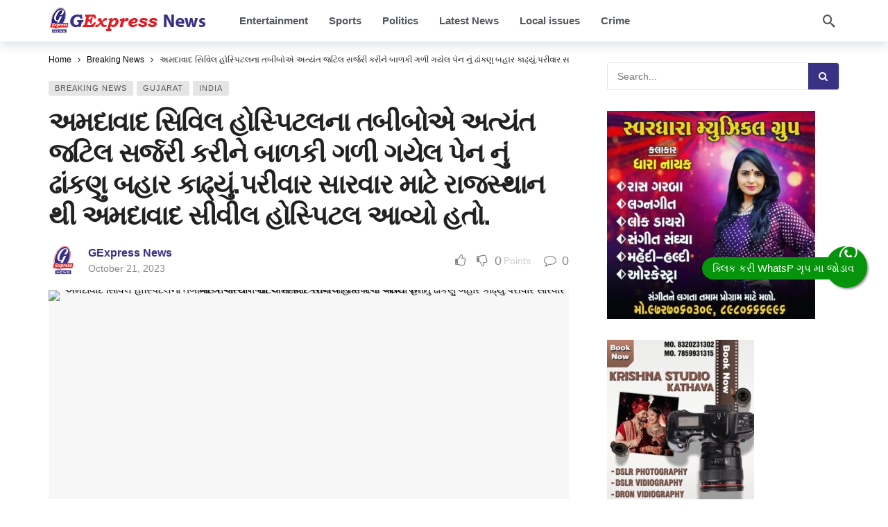

--- FILE ---
content_type: text/html; charset=UTF-8
request_url: https://gexpressnews.in/breaking-news/amdavad-civil-hospital-na-doctor/
body_size: 24887
content:
<!DOCTYPE html>
<html lang="en-US" prefix="og: https://ogp.me/ns#">
<head>
	<meta http-equiv="Content-Type" content="text/html; charset=UTF-8" />
	<meta name='viewport' content='width=device-width, initial-scale=1, user-scalable=yes' />
	<link rel="profile" href="https://gmpg.org/xfn/11" />
	<link rel="pingback" href="https://gexpressnews.in/xmlrpc.php" />
		<style>img:is([sizes="auto" i], [sizes^="auto," i]) { contain-intrinsic-size: 3000px 1500px }</style>
	
<!-- Search Engine Optimization by Rank Math - https://rankmath.com/ -->
<title>અમદાવાદ સિવિલ હોસ્પિટલના તબીબોએ અત્યંત જટિલ સર્જરી કરીને બાળકી ગળી ગયેલ પેન નું ઢાંકણુ બહાર કાઢ્યું.પરીવાર સારવાર માટે રાજસ્થાન થી અમદાવાદ સીવીલ હોસ્પિટલ આવ્યો હતો. - GExpress News</title>
<meta name="robots" content="index, follow, max-snippet:-1, max-video-preview:-1, max-image-preview:large"/>
<link rel="canonical" href="https://gexpressnews.in/breaking-news/amdavad-civil-hospital-na-doctor/" />
<meta property="og:locale" content="en_US" />
<meta property="og:type" content="article" />
<meta property="og:title" content="અમદાવાદ સિવિલ હોસ્પિટલના તબીબોએ અત્યંત જટિલ સર્જરી કરીને બાળકી ગળી ગયેલ પેન નું ઢાંકણુ બહાર કાઢ્યું.પરીવાર સારવાર માટે રાજસ્થાન થી અમદાવાદ સીવીલ હોસ્પિટલ આવ્યો હતો. - GExpress News" />
<meta property="og:description" content="અમદાવાદ સિવિલ હોસ્પિટલમાં છેલ્લા ૨ વર્ષમાં સિક્કા, ટાંકણી, રમકડાનો બલ્બ ગળી જવાના ૫૧ કિસ્સા સામે આવ્યા જેમાંથી ૫૦% બાળકો ૧ વર્ષથી નાની વયના. બાહ્ય પદાર્થો બાળકોથી દૂર રાખવાની સલાહ આપતા સિવિલ હોસ્પિટલના સુપ્રીટેન્ડન્ટ અને બાળરોગ સર્જરી વિભાગના વડા ડૉ. રાકેશ જોશી. અમદાવાદ સિવિલ હોસ્પિટલમાં ફરી એક વખત મા બાપ માટે ચિંતાજનક અને ચોકાવનારો કિસ્સો સામે [&hellip;]" />
<meta property="og:url" content="https://gexpressnews.in/breaking-news/amdavad-civil-hospital-na-doctor/" />
<meta property="og:site_name" content="GExpress News" />
<meta property="article:section" content="Breaking News" />
<meta property="og:image" content="https://newsreach-publishers.s3.ap-south-1.amazonaws.com/gexpressnews.in/2023/10/IMG-20231021-WA0002.jpg" />
<meta property="og:image:secure_url" content="https://newsreach-publishers.s3.ap-south-1.amazonaws.com/gexpressnews.in/2023/10/IMG-20231021-WA0002.jpg" />
<meta property="og:image:width" content="576" />
<meta property="og:image:height" content="1280" />
<meta property="og:image:alt" content="અમદાવાદ સિવિલ હોસ્પિટલના તબીબોએ અત્યંત જટિલ સર્જરી કરીને બાળકી ગળી ગયેલ પેન નું ઢાંકણુ બહાર કાઢ્યું.પરીવાર સારવાર માટે રાજસ્થાન થી અમદાવાદ સીવીલ હોસ્પિટલ આવ્યો હતો." />
<meta property="og:image:type" content="image/jpeg" />
<meta property="article:published_time" content="2023-10-21T01:28:31+00:00" />
<meta name="twitter:card" content="summary_large_image" />
<meta name="twitter:title" content="અમદાવાદ સિવિલ હોસ્પિટલના તબીબોએ અત્યંત જટિલ સર્જરી કરીને બાળકી ગળી ગયેલ પેન નું ઢાંકણુ બહાર કાઢ્યું.પરીવાર સારવાર માટે રાજસ્થાન થી અમદાવાદ સીવીલ હોસ્પિટલ આવ્યો હતો. - GExpress News" />
<meta name="twitter:description" content="અમદાવાદ સિવિલ હોસ્પિટલમાં છેલ્લા ૨ વર્ષમાં સિક્કા, ટાંકણી, રમકડાનો બલ્બ ગળી જવાના ૫૧ કિસ્સા સામે આવ્યા જેમાંથી ૫૦% બાળકો ૧ વર્ષથી નાની વયના. બાહ્ય પદાર્થો બાળકોથી દૂર રાખવાની સલાહ આપતા સિવિલ હોસ્પિટલના સુપ્રીટેન્ડન્ટ અને બાળરોગ સર્જરી વિભાગના વડા ડૉ. રાકેશ જોશી. અમદાવાદ સિવિલ હોસ્પિટલમાં ફરી એક વખત મા બાપ માટે ચિંતાજનક અને ચોકાવનારો કિસ્સો સામે [&hellip;]" />
<meta name="twitter:image" content="https://newsreach-publishers.s3.ap-south-1.amazonaws.com/gexpressnews.in/2023/10/IMG-20231021-WA0002.jpg" />
<script type="application/ld+json" class="rank-math-schema">{"@context":"https://schema.org","@graph":[{"@type":["Person","Organization"],"@id":"https://gexpressnews.in/#person","name":"Admin","logo":{"@type":"ImageObject","@id":"https://gexpressnews.in/#logo","url":"https://gexpressnews.in/wp-content/uploads/2022/06/cropped-Untitled-1.png","contentUrl":"https://gexpressnews.in/wp-content/uploads/2022/06/cropped-Untitled-1.png","caption":"Admin","inLanguage":"en-US","width":"512","height":"512"},"image":{"@type":"ImageObject","@id":"https://gexpressnews.in/#logo","url":"https://gexpressnews.in/wp-content/uploads/2022/06/cropped-Untitled-1.png","contentUrl":"https://gexpressnews.in/wp-content/uploads/2022/06/cropped-Untitled-1.png","caption":"Admin","inLanguage":"en-US","width":"512","height":"512"}},{"@type":"WebSite","@id":"https://gexpressnews.in/#website","url":"https://gexpressnews.in","name":"Admin","publisher":{"@id":"https://gexpressnews.in/#person"},"inLanguage":"en-US"},{"@type":"ImageObject","@id":"https://newsreach-publishers.s3.ap-south-1.amazonaws.com/gexpressnews.in/2023/10/IMG-20231021-WA0002.jpg","url":"https://newsreach-publishers.s3.ap-south-1.amazonaws.com/gexpressnews.in/2023/10/IMG-20231021-WA0002.jpg","width":"576","height":"1280","inLanguage":"en-US"},{"@type":"WebPage","@id":"https://gexpressnews.in/breaking-news/amdavad-civil-hospital-na-doctor/#webpage","url":"https://gexpressnews.in/breaking-news/amdavad-civil-hospital-na-doctor/","name":"\u0a85\u0aae\u0aa6\u0abe\u0ab5\u0abe\u0aa6 \u0ab8\u0abf\u0ab5\u0abf\u0ab2 \u0ab9\u0acb\u0ab8\u0acd\u0aaa\u0abf\u0a9f\u0ab2\u0aa8\u0abe \u0aa4\u0aac\u0ac0\u0aac\u0acb\u0a8f \u0a85\u0aa4\u0acd\u0aaf\u0a82\u0aa4 \u0a9c\u0a9f\u0abf\u0ab2 \u0ab8\u0ab0\u0acd\u0a9c\u0ab0\u0ac0 \u0a95\u0ab0\u0ac0\u0aa8\u0ac7 \u0aac\u0abe\u0ab3\u0a95\u0ac0 \u0a97\u0ab3\u0ac0 \u0a97\u0aaf\u0ac7\u0ab2 \u0aaa\u0ac7\u0aa8 \u0aa8\u0ac1\u0a82 \u0aa2\u0abe\u0a82\u0a95\u0aa3\u0ac1 \u0aac\u0ab9\u0abe\u0ab0 \u0a95\u0abe\u0aa2\u0acd\u0aaf\u0ac1\u0a82.\u0aaa\u0ab0\u0ac0\u0ab5\u0abe\u0ab0 \u0ab8\u0abe\u0ab0\u0ab5\u0abe\u0ab0 \u0aae\u0abe\u0a9f\u0ac7 \u0ab0\u0abe\u0a9c\u0ab8\u0acd\u0aa5\u0abe\u0aa8 \u0aa5\u0ac0 \u0a85\u0aae\u0aa6\u0abe\u0ab5\u0abe\u0aa6 \u0ab8\u0ac0\u0ab5\u0ac0\u0ab2 \u0ab9\u0acb\u0ab8\u0acd\u0aaa\u0abf\u0a9f\u0ab2 \u0a86\u0ab5\u0acd\u0aaf\u0acb \u0ab9\u0aa4\u0acb. - GExpress News","datePublished":"2023-10-21T01:28:31+00:00","dateModified":"2023-10-21T01:28:31+00:00","isPartOf":{"@id":"https://gexpressnews.in/#website"},"primaryImageOfPage":{"@id":"https://newsreach-publishers.s3.ap-south-1.amazonaws.com/gexpressnews.in/2023/10/IMG-20231021-WA0002.jpg"},"inLanguage":"en-US"},{"@type":"Person","@id":"https://gexpressnews.in/author/gexpressnews/","name":"GExpress News","url":"https://gexpressnews.in/author/gexpressnews/","image":{"@type":"ImageObject","@id":"https://secure.gravatar.com/avatar/66d28b0331caf7476468346b48fd529c01d92495aba7fc5788267d04d4aeaa90?s=96&amp;d=mm&amp;r=g","url":"https://secure.gravatar.com/avatar/66d28b0331caf7476468346b48fd529c01d92495aba7fc5788267d04d4aeaa90?s=96&amp;d=mm&amp;r=g","caption":"GExpress News","inLanguage":"en-US"},"sameAs":["https://gexpressnews.in/"]},{"@type":"BlogPosting","headline":"\u0a85\u0aae\u0aa6\u0abe\u0ab5\u0abe\u0aa6 \u0ab8\u0abf\u0ab5\u0abf\u0ab2 \u0ab9\u0acb\u0ab8\u0acd\u0aaa\u0abf\u0a9f\u0ab2\u0aa8\u0abe \u0aa4\u0aac\u0ac0\u0aac\u0acb\u0a8f \u0a85\u0aa4\u0acd\u0aaf\u0a82\u0aa4 \u0a9c\u0a9f\u0abf\u0ab2 \u0ab8\u0ab0\u0acd\u0a9c\u0ab0\u0ac0 \u0a95\u0ab0\u0ac0\u0aa8\u0ac7 \u0aac\u0abe\u0ab3\u0a95\u0ac0 \u0a97\u0ab3\u0ac0 \u0a97\u0aaf\u0ac7\u0ab2 \u0aaa\u0ac7\u0aa8 \u0aa8\u0ac1\u0a82 \u0aa2\u0abe\u0a82\u0a95\u0aa3\u0ac1 \u0aac\u0ab9\u0abe\u0ab0 \u0a95\u0abe\u0aa2\u0acd\u0aaf\u0ac1\u0a82.\u0aaa\u0ab0\u0ac0\u0ab5\u0abe\u0ab0","datePublished":"2023-10-21T01:28:31+00:00","dateModified":"2023-10-21T01:28:31+00:00","author":{"@id":"https://gexpressnews.in/author/gexpressnews/","name":"GExpress News"},"publisher":{"@id":"https://gexpressnews.in/#person"},"description":"\u0a85\u0aae\u0aa6\u0abe\u0ab5\u0abe\u0aa6 \u0ab8\u0abf\u0ab5\u0abf\u0ab2 \u0ab9\u0acb\u0ab8\u0acd\u0aaa\u0abf\u0a9f\u0ab2\u0aae\u0abe\u0a82 \u0a9b\u0ac7\u0ab2\u0acd\u0ab2\u0abe \u0ae8 \u0ab5\u0ab0\u0acd\u0ab7\u0aae\u0abe\u0a82 \u0ab8\u0abf\u0a95\u0acd\u0a95\u0abe, \u0a9f\u0abe\u0a82\u0a95\u0aa3\u0ac0, \u0ab0\u0aae\u0a95\u0aa1\u0abe\u0aa8\u0acb \u0aac\u0ab2\u0acd\u0aac \u0a97\u0ab3\u0ac0 \u0a9c\u0ab5\u0abe\u0aa8\u0abe \u0aeb\u0ae7 \u0a95\u0abf\u0ab8\u0acd\u0ab8\u0abe \u0ab8\u0abe\u0aae\u0ac7 \u0a86\u0ab5\u0acd\u0aaf\u0abe \u0a9c\u0ac7\u0aae\u0abe\u0a82\u0aa5\u0ac0 \u0aeb\u0ae6% \u0aac\u0abe\u0ab3\u0a95\u0acb \u0ae7 \u0ab5\u0ab0\u0acd\u0ab7\u0aa5\u0ac0 \u0aa8\u0abe\u0aa8\u0ac0 \u0ab5\u0aaf\u0aa8\u0abe.","name":"\u0a85\u0aae\u0aa6\u0abe\u0ab5\u0abe\u0aa6 \u0ab8\u0abf\u0ab5\u0abf\u0ab2 \u0ab9\u0acb\u0ab8\u0acd\u0aaa\u0abf\u0a9f\u0ab2\u0aa8\u0abe \u0aa4\u0aac\u0ac0\u0aac\u0acb\u0a8f \u0a85\u0aa4\u0acd\u0aaf\u0a82\u0aa4 \u0a9c\u0a9f\u0abf\u0ab2 \u0ab8\u0ab0\u0acd\u0a9c\u0ab0\u0ac0 \u0a95\u0ab0\u0ac0\u0aa8\u0ac7 \u0aac\u0abe\u0ab3\u0a95\u0ac0 \u0a97\u0ab3\u0ac0 \u0a97\u0aaf\u0ac7\u0ab2 \u0aaa\u0ac7\u0aa8 \u0aa8\u0ac1\u0a82 \u0aa2\u0abe\u0a82\u0a95\u0aa3\u0ac1 \u0aac\u0ab9\u0abe\u0ab0 \u0a95\u0abe\u0aa2\u0acd\u0aaf\u0ac1\u0a82.\u0aaa\u0ab0\u0ac0\u0ab5\u0abe\u0ab0","@id":"https://gexpressnews.in/breaking-news/amdavad-civil-hospital-na-doctor/#richSnippet","isPartOf":{"@id":"https://gexpressnews.in/breaking-news/amdavad-civil-hospital-na-doctor/#webpage"},"image":{"@id":"https://newsreach-publishers.s3.ap-south-1.amazonaws.com/gexpressnews.in/2023/10/IMG-20231021-WA0002.jpg"},"inLanguage":"en-US","mainEntityOfPage":{"@id":"https://gexpressnews.in/breaking-news/amdavad-civil-hospital-na-doctor/#webpage"}}]}</script>
<!-- /Rank Math WordPress SEO plugin -->

<link rel='dns-prefetch' href='//www.googletagmanager.com' />
<link rel="alternate" type="application/rss+xml" title="GExpress News &raquo; Feed" href="https://gexpressnews.in/feed/" />
<link rel="alternate" type="application/rss+xml" title="GExpress News &raquo; Comments Feed" href="https://gexpressnews.in/comments/feed/" />
<link rel="alternate" type="application/rss+xml" title="GExpress News &raquo; અમદાવાદ સિવિલ હોસ્પિટલના તબીબોએ અત્યંત જટિલ સર્જરી કરીને બાળકી ગળી ગયેલ પેન નું ઢાંકણુ બહાર કાઢ્યું.પરીવાર સારવાર માટે રાજસ્થાન થી અમદાવાદ સીવીલ હોસ્પિટલ આવ્યો હતો. Comments Feed" href="https://gexpressnews.in/breaking-news/amdavad-civil-hospital-na-doctor/feed/" />
<script type="text/javascript">
/* <![CDATA[ */
window._wpemojiSettings = {"baseUrl":"https:\/\/s.w.org\/images\/core\/emoji\/16.0.1\/72x72\/","ext":".png","svgUrl":"https:\/\/s.w.org\/images\/core\/emoji\/16.0.1\/svg\/","svgExt":".svg","source":{"concatemoji":"https:\/\/gexpressnews.in\/wp-includes\/js\/wp-emoji-release.min.js?ver=6.8.2"}};
/*! This file is auto-generated */
!function(s,n){var o,i,e;function c(e){try{var t={supportTests:e,timestamp:(new Date).valueOf()};sessionStorage.setItem(o,JSON.stringify(t))}catch(e){}}function p(e,t,n){e.clearRect(0,0,e.canvas.width,e.canvas.height),e.fillText(t,0,0);var t=new Uint32Array(e.getImageData(0,0,e.canvas.width,e.canvas.height).data),a=(e.clearRect(0,0,e.canvas.width,e.canvas.height),e.fillText(n,0,0),new Uint32Array(e.getImageData(0,0,e.canvas.width,e.canvas.height).data));return t.every(function(e,t){return e===a[t]})}function u(e,t){e.clearRect(0,0,e.canvas.width,e.canvas.height),e.fillText(t,0,0);for(var n=e.getImageData(16,16,1,1),a=0;a<n.data.length;a++)if(0!==n.data[a])return!1;return!0}function f(e,t,n,a){switch(t){case"flag":return n(e,"\ud83c\udff3\ufe0f\u200d\u26a7\ufe0f","\ud83c\udff3\ufe0f\u200b\u26a7\ufe0f")?!1:!n(e,"\ud83c\udde8\ud83c\uddf6","\ud83c\udde8\u200b\ud83c\uddf6")&&!n(e,"\ud83c\udff4\udb40\udc67\udb40\udc62\udb40\udc65\udb40\udc6e\udb40\udc67\udb40\udc7f","\ud83c\udff4\u200b\udb40\udc67\u200b\udb40\udc62\u200b\udb40\udc65\u200b\udb40\udc6e\u200b\udb40\udc67\u200b\udb40\udc7f");case"emoji":return!a(e,"\ud83e\udedf")}return!1}function g(e,t,n,a){var r="undefined"!=typeof WorkerGlobalScope&&self instanceof WorkerGlobalScope?new OffscreenCanvas(300,150):s.createElement("canvas"),o=r.getContext("2d",{willReadFrequently:!0}),i=(o.textBaseline="top",o.font="600 32px Arial",{});return e.forEach(function(e){i[e]=t(o,e,n,a)}),i}function t(e){var t=s.createElement("script");t.src=e,t.defer=!0,s.head.appendChild(t)}"undefined"!=typeof Promise&&(o="wpEmojiSettingsSupports",i=["flag","emoji"],n.supports={everything:!0,everythingExceptFlag:!0},e=new Promise(function(e){s.addEventListener("DOMContentLoaded",e,{once:!0})}),new Promise(function(t){var n=function(){try{var e=JSON.parse(sessionStorage.getItem(o));if("object"==typeof e&&"number"==typeof e.timestamp&&(new Date).valueOf()<e.timestamp+604800&&"object"==typeof e.supportTests)return e.supportTests}catch(e){}return null}();if(!n){if("undefined"!=typeof Worker&&"undefined"!=typeof OffscreenCanvas&&"undefined"!=typeof URL&&URL.createObjectURL&&"undefined"!=typeof Blob)try{var e="postMessage("+g.toString()+"("+[JSON.stringify(i),f.toString(),p.toString(),u.toString()].join(",")+"));",a=new Blob([e],{type:"text/javascript"}),r=new Worker(URL.createObjectURL(a),{name:"wpTestEmojiSupports"});return void(r.onmessage=function(e){c(n=e.data),r.terminate(),t(n)})}catch(e){}c(n=g(i,f,p,u))}t(n)}).then(function(e){for(var t in e)n.supports[t]=e[t],n.supports.everything=n.supports.everything&&n.supports[t],"flag"!==t&&(n.supports.everythingExceptFlag=n.supports.everythingExceptFlag&&n.supports[t]);n.supports.everythingExceptFlag=n.supports.everythingExceptFlag&&!n.supports.flag,n.DOMReady=!1,n.readyCallback=function(){n.DOMReady=!0}}).then(function(){return e}).then(function(){var e;n.supports.everything||(n.readyCallback(),(e=n.source||{}).concatemoji?t(e.concatemoji):e.wpemoji&&e.twemoji&&(t(e.twemoji),t(e.wpemoji)))}))}((window,document),window._wpemojiSettings);
/* ]]> */
</script>
<script>
			var ak_ajax_url = "https://gexpressnews.in/?ajax-request=ak";
		</script>
<style id='wp-emoji-styles-inline-css' type='text/css'>

	img.wp-smiley, img.emoji {
		display: inline !important;
		border: none !important;
		box-shadow: none !important;
		height: 1em !important;
		width: 1em !important;
		margin: 0 0.07em !important;
		vertical-align: -0.1em !important;
		background: none !important;
		padding: 0 !important;
	}
</style>
<link rel='stylesheet' id='wp-block-library-css' href='https://gexpressnews.in/wp-includes/css/dist/block-library/style.min.css?ver=6.8.2' type='text/css' media='all' />
<style id='wp-block-library-theme-inline-css' type='text/css'>
.wp-block-audio :where(figcaption){color:#555;font-size:13px;text-align:center}.is-dark-theme .wp-block-audio :where(figcaption){color:#ffffffa6}.wp-block-audio{margin:0 0 1em}.wp-block-code{border:1px solid #ccc;border-radius:4px;font-family:Menlo,Consolas,monaco,monospace;padding:.8em 1em}.wp-block-embed :where(figcaption){color:#555;font-size:13px;text-align:center}.is-dark-theme .wp-block-embed :where(figcaption){color:#ffffffa6}.wp-block-embed{margin:0 0 1em}.blocks-gallery-caption{color:#555;font-size:13px;text-align:center}.is-dark-theme .blocks-gallery-caption{color:#ffffffa6}:root :where(.wp-block-image figcaption){color:#555;font-size:13px;text-align:center}.is-dark-theme :root :where(.wp-block-image figcaption){color:#ffffffa6}.wp-block-image{margin:0 0 1em}.wp-block-pullquote{border-bottom:4px solid;border-top:4px solid;color:currentColor;margin-bottom:1.75em}.wp-block-pullquote cite,.wp-block-pullquote footer,.wp-block-pullquote__citation{color:currentColor;font-size:.8125em;font-style:normal;text-transform:uppercase}.wp-block-quote{border-left:.25em solid;margin:0 0 1.75em;padding-left:1em}.wp-block-quote cite,.wp-block-quote footer{color:currentColor;font-size:.8125em;font-style:normal;position:relative}.wp-block-quote:where(.has-text-align-right){border-left:none;border-right:.25em solid;padding-left:0;padding-right:1em}.wp-block-quote:where(.has-text-align-center){border:none;padding-left:0}.wp-block-quote.is-large,.wp-block-quote.is-style-large,.wp-block-quote:where(.is-style-plain){border:none}.wp-block-search .wp-block-search__label{font-weight:700}.wp-block-search__button{border:1px solid #ccc;padding:.375em .625em}:where(.wp-block-group.has-background){padding:1.25em 2.375em}.wp-block-separator.has-css-opacity{opacity:.4}.wp-block-separator{border:none;border-bottom:2px solid;margin-left:auto;margin-right:auto}.wp-block-separator.has-alpha-channel-opacity{opacity:1}.wp-block-separator:not(.is-style-wide):not(.is-style-dots){width:100px}.wp-block-separator.has-background:not(.is-style-dots){border-bottom:none;height:1px}.wp-block-separator.has-background:not(.is-style-wide):not(.is-style-dots){height:2px}.wp-block-table{margin:0 0 1em}.wp-block-table td,.wp-block-table th{word-break:normal}.wp-block-table :where(figcaption){color:#555;font-size:13px;text-align:center}.is-dark-theme .wp-block-table :where(figcaption){color:#ffffffa6}.wp-block-video :where(figcaption){color:#555;font-size:13px;text-align:center}.is-dark-theme .wp-block-video :where(figcaption){color:#ffffffa6}.wp-block-video{margin:0 0 1em}:root :where(.wp-block-template-part.has-background){margin-bottom:0;margin-top:0;padding:1.25em 2.375em}
</style>
<style id='classic-theme-styles-inline-css' type='text/css'>
/*! This file is auto-generated */
.wp-block-button__link{color:#fff;background-color:#32373c;border-radius:9999px;box-shadow:none;text-decoration:none;padding:calc(.667em + 2px) calc(1.333em + 2px);font-size:1.125em}.wp-block-file__button{background:#32373c;color:#fff;text-decoration:none}
</style>
<style id='global-styles-inline-css' type='text/css'>
:root{--wp--preset--aspect-ratio--square: 1;--wp--preset--aspect-ratio--4-3: 4/3;--wp--preset--aspect-ratio--3-4: 3/4;--wp--preset--aspect-ratio--3-2: 3/2;--wp--preset--aspect-ratio--2-3: 2/3;--wp--preset--aspect-ratio--16-9: 16/9;--wp--preset--aspect-ratio--9-16: 9/16;--wp--preset--color--black: #000000;--wp--preset--color--cyan-bluish-gray: #abb8c3;--wp--preset--color--white: #ffffff;--wp--preset--color--pale-pink: #f78da7;--wp--preset--color--vivid-red: #cf2e2e;--wp--preset--color--luminous-vivid-orange: #ff6900;--wp--preset--color--luminous-vivid-amber: #fcb900;--wp--preset--color--light-green-cyan: #7bdcb5;--wp--preset--color--vivid-green-cyan: #00d084;--wp--preset--color--pale-cyan-blue: #8ed1fc;--wp--preset--color--vivid-cyan-blue: #0693e3;--wp--preset--color--vivid-purple: #9b51e0;--wp--preset--gradient--vivid-cyan-blue-to-vivid-purple: linear-gradient(135deg,rgba(6,147,227,1) 0%,rgb(155,81,224) 100%);--wp--preset--gradient--light-green-cyan-to-vivid-green-cyan: linear-gradient(135deg,rgb(122,220,180) 0%,rgb(0,208,130) 100%);--wp--preset--gradient--luminous-vivid-amber-to-luminous-vivid-orange: linear-gradient(135deg,rgba(252,185,0,1) 0%,rgba(255,105,0,1) 100%);--wp--preset--gradient--luminous-vivid-orange-to-vivid-red: linear-gradient(135deg,rgba(255,105,0,1) 0%,rgb(207,46,46) 100%);--wp--preset--gradient--very-light-gray-to-cyan-bluish-gray: linear-gradient(135deg,rgb(238,238,238) 0%,rgb(169,184,195) 100%);--wp--preset--gradient--cool-to-warm-spectrum: linear-gradient(135deg,rgb(74,234,220) 0%,rgb(151,120,209) 20%,rgb(207,42,186) 40%,rgb(238,44,130) 60%,rgb(251,105,98) 80%,rgb(254,248,76) 100%);--wp--preset--gradient--blush-light-purple: linear-gradient(135deg,rgb(255,206,236) 0%,rgb(152,150,240) 100%);--wp--preset--gradient--blush-bordeaux: linear-gradient(135deg,rgb(254,205,165) 0%,rgb(254,45,45) 50%,rgb(107,0,62) 100%);--wp--preset--gradient--luminous-dusk: linear-gradient(135deg,rgb(255,203,112) 0%,rgb(199,81,192) 50%,rgb(65,88,208) 100%);--wp--preset--gradient--pale-ocean: linear-gradient(135deg,rgb(255,245,203) 0%,rgb(182,227,212) 50%,rgb(51,167,181) 100%);--wp--preset--gradient--electric-grass: linear-gradient(135deg,rgb(202,248,128) 0%,rgb(113,206,126) 100%);--wp--preset--gradient--midnight: linear-gradient(135deg,rgb(2,3,129) 0%,rgb(40,116,252) 100%);--wp--preset--font-size--small: 13px;--wp--preset--font-size--medium: 20px;--wp--preset--font-size--large: 36px;--wp--preset--font-size--x-large: 42px;--wp--preset--spacing--20: 0.44rem;--wp--preset--spacing--30: 0.67rem;--wp--preset--spacing--40: 1rem;--wp--preset--spacing--50: 1.5rem;--wp--preset--spacing--60: 2.25rem;--wp--preset--spacing--70: 3.38rem;--wp--preset--spacing--80: 5.06rem;--wp--preset--shadow--natural: 6px 6px 9px rgba(0, 0, 0, 0.2);--wp--preset--shadow--deep: 12px 12px 50px rgba(0, 0, 0, 0.4);--wp--preset--shadow--sharp: 6px 6px 0px rgba(0, 0, 0, 0.2);--wp--preset--shadow--outlined: 6px 6px 0px -3px rgba(255, 255, 255, 1), 6px 6px rgba(0, 0, 0, 1);--wp--preset--shadow--crisp: 6px 6px 0px rgba(0, 0, 0, 1);}:where(.is-layout-flex){gap: 0.5em;}:where(.is-layout-grid){gap: 0.5em;}body .is-layout-flex{display: flex;}.is-layout-flex{flex-wrap: wrap;align-items: center;}.is-layout-flex > :is(*, div){margin: 0;}body .is-layout-grid{display: grid;}.is-layout-grid > :is(*, div){margin: 0;}:where(.wp-block-columns.is-layout-flex){gap: 2em;}:where(.wp-block-columns.is-layout-grid){gap: 2em;}:where(.wp-block-post-template.is-layout-flex){gap: 1.25em;}:where(.wp-block-post-template.is-layout-grid){gap: 1.25em;}.has-black-color{color: var(--wp--preset--color--black) !important;}.has-cyan-bluish-gray-color{color: var(--wp--preset--color--cyan-bluish-gray) !important;}.has-white-color{color: var(--wp--preset--color--white) !important;}.has-pale-pink-color{color: var(--wp--preset--color--pale-pink) !important;}.has-vivid-red-color{color: var(--wp--preset--color--vivid-red) !important;}.has-luminous-vivid-orange-color{color: var(--wp--preset--color--luminous-vivid-orange) !important;}.has-luminous-vivid-amber-color{color: var(--wp--preset--color--luminous-vivid-amber) !important;}.has-light-green-cyan-color{color: var(--wp--preset--color--light-green-cyan) !important;}.has-vivid-green-cyan-color{color: var(--wp--preset--color--vivid-green-cyan) !important;}.has-pale-cyan-blue-color{color: var(--wp--preset--color--pale-cyan-blue) !important;}.has-vivid-cyan-blue-color{color: var(--wp--preset--color--vivid-cyan-blue) !important;}.has-vivid-purple-color{color: var(--wp--preset--color--vivid-purple) !important;}.has-black-background-color{background-color: var(--wp--preset--color--black) !important;}.has-cyan-bluish-gray-background-color{background-color: var(--wp--preset--color--cyan-bluish-gray) !important;}.has-white-background-color{background-color: var(--wp--preset--color--white) !important;}.has-pale-pink-background-color{background-color: var(--wp--preset--color--pale-pink) !important;}.has-vivid-red-background-color{background-color: var(--wp--preset--color--vivid-red) !important;}.has-luminous-vivid-orange-background-color{background-color: var(--wp--preset--color--luminous-vivid-orange) !important;}.has-luminous-vivid-amber-background-color{background-color: var(--wp--preset--color--luminous-vivid-amber) !important;}.has-light-green-cyan-background-color{background-color: var(--wp--preset--color--light-green-cyan) !important;}.has-vivid-green-cyan-background-color{background-color: var(--wp--preset--color--vivid-green-cyan) !important;}.has-pale-cyan-blue-background-color{background-color: var(--wp--preset--color--pale-cyan-blue) !important;}.has-vivid-cyan-blue-background-color{background-color: var(--wp--preset--color--vivid-cyan-blue) !important;}.has-vivid-purple-background-color{background-color: var(--wp--preset--color--vivid-purple) !important;}.has-black-border-color{border-color: var(--wp--preset--color--black) !important;}.has-cyan-bluish-gray-border-color{border-color: var(--wp--preset--color--cyan-bluish-gray) !important;}.has-white-border-color{border-color: var(--wp--preset--color--white) !important;}.has-pale-pink-border-color{border-color: var(--wp--preset--color--pale-pink) !important;}.has-vivid-red-border-color{border-color: var(--wp--preset--color--vivid-red) !important;}.has-luminous-vivid-orange-border-color{border-color: var(--wp--preset--color--luminous-vivid-orange) !important;}.has-luminous-vivid-amber-border-color{border-color: var(--wp--preset--color--luminous-vivid-amber) !important;}.has-light-green-cyan-border-color{border-color: var(--wp--preset--color--light-green-cyan) !important;}.has-vivid-green-cyan-border-color{border-color: var(--wp--preset--color--vivid-green-cyan) !important;}.has-pale-cyan-blue-border-color{border-color: var(--wp--preset--color--pale-cyan-blue) !important;}.has-vivid-cyan-blue-border-color{border-color: var(--wp--preset--color--vivid-cyan-blue) !important;}.has-vivid-purple-border-color{border-color: var(--wp--preset--color--vivid-purple) !important;}.has-vivid-cyan-blue-to-vivid-purple-gradient-background{background: var(--wp--preset--gradient--vivid-cyan-blue-to-vivid-purple) !important;}.has-light-green-cyan-to-vivid-green-cyan-gradient-background{background: var(--wp--preset--gradient--light-green-cyan-to-vivid-green-cyan) !important;}.has-luminous-vivid-amber-to-luminous-vivid-orange-gradient-background{background: var(--wp--preset--gradient--luminous-vivid-amber-to-luminous-vivid-orange) !important;}.has-luminous-vivid-orange-to-vivid-red-gradient-background{background: var(--wp--preset--gradient--luminous-vivid-orange-to-vivid-red) !important;}.has-very-light-gray-to-cyan-bluish-gray-gradient-background{background: var(--wp--preset--gradient--very-light-gray-to-cyan-bluish-gray) !important;}.has-cool-to-warm-spectrum-gradient-background{background: var(--wp--preset--gradient--cool-to-warm-spectrum) !important;}.has-blush-light-purple-gradient-background{background: var(--wp--preset--gradient--blush-light-purple) !important;}.has-blush-bordeaux-gradient-background{background: var(--wp--preset--gradient--blush-bordeaux) !important;}.has-luminous-dusk-gradient-background{background: var(--wp--preset--gradient--luminous-dusk) !important;}.has-pale-ocean-gradient-background{background: var(--wp--preset--gradient--pale-ocean) !important;}.has-electric-grass-gradient-background{background: var(--wp--preset--gradient--electric-grass) !important;}.has-midnight-gradient-background{background: var(--wp--preset--gradient--midnight) !important;}.has-small-font-size{font-size: var(--wp--preset--font-size--small) !important;}.has-medium-font-size{font-size: var(--wp--preset--font-size--medium) !important;}.has-large-font-size{font-size: var(--wp--preset--font-size--large) !important;}.has-x-large-font-size{font-size: var(--wp--preset--font-size--x-large) !important;}
:where(.wp-block-post-template.is-layout-flex){gap: 1.25em;}:where(.wp-block-post-template.is-layout-grid){gap: 1.25em;}
:where(.wp-block-columns.is-layout-flex){gap: 2em;}:where(.wp-block-columns.is-layout-grid){gap: 2em;}
:root :where(.wp-block-pullquote){font-size: 1.5em;line-height: 1.6;}
</style>
<link rel='stylesheet' id='contact-form-7-css' href='https://gexpressnews.in/wp-content/plugins/contact-form-7/includes/css/styles.css?ver=6.1.1' type='text/css' media='all' />
<link rel='stylesheet' id='pencisc-css' href='https://gexpressnews.in/wp-content/plugins/penci-framework/assets/css/single-shortcode.css?ver=6.8.2' type='text/css' media='all' />
<link rel='stylesheet' id='t4bnt-style-css' href='https://gexpressnews.in/wp-content/plugins/t4b-news-ticker/assets/css/t4bnt-scroll.css?ver=1.4.2' type='text/css' media='all' />
<link rel='stylesheet' id='ak-anim-css' href='https://gexpressnews.in/wp-content/plugins/ak-framework/assets/css/ak-anim.css?ver=2.6.5' type='text/css' media='all' />
<link rel='stylesheet' id='fontawesome-css' href='https://gexpressnews.in/wp-content/plugins/ak-framework/assets/css/fontawesome.min.css' type='text/css' media='all' />
<link rel='stylesheet' id='magnific-popup-css' href='https://gexpressnews.in/wp-content/themes/newsy/assets/css/magnific-popup.css?ver=2.6.5' type='text/css' media='all' />
<link rel='stylesheet' id='newsy-akfi-css' href='https://gexpressnews.in/wp-content/themes/newsy/assets/css/akfi.css?ver=2.6.5' type='text/css' media='all' />
<link rel='stylesheet' id='newsy-frontend-css' href='https://gexpressnews.in/wp-content/themes/newsy/assets/css/style.css?ver=2.6.5' type='text/css' media='all' />
<link rel='stylesheet' id='tiny-slider-css' href='https://gexpressnews.in/wp-content/plugins/ak-framework/assets/lib/tiny-slider/tiny-slider.min.css' type='text/css' media='all' />
<link rel='stylesheet' id='newsy-elements-css' href='https://gexpressnews.in/wp-content/plugins/newsy-elements/assets/css/style.css?ver=2.6.5' type='text/css' media='all' />
<link rel='stylesheet' id='newsy-nsfw-css' href='https://gexpressnews.in/wp-content/plugins/newsy-nsfw/css/style.css?ver=2.2.0' type='text/css' media='all' />
<link rel='stylesheet' id='newsy-reaction-css' href='https://gexpressnews.in/wp-content/plugins/newsy-reaction/css/style.css?ver=2.6.1' type='text/css' media='all' />
<link rel='stylesheet' id='newsy-social-counter-css' href='https://gexpressnews.in/wp-content/plugins/newsy-social-counter/css/style.css?ver=2.6.0' type='text/css' media='all' />
<link rel='stylesheet' id='ak-generated-css-css' href='https://gexpressnews.in/wp-content/uploads/ak_framework/ivdNMe4KKw3eiBB.css' type='text/css' media='all' />
<script type="text/javascript" src="https://gexpressnews.in/wp-includes/js/jquery/jquery.min.js?ver=3.7.1" id="jquery-core-js"></script>
<script type="text/javascript" src="https://gexpressnews.in/wp-includes/js/jquery/jquery-migrate.min.js?ver=3.4.1" id="jquery-migrate-js"></script>
<link rel="https://api.w.org/" href="https://gexpressnews.in/wp-json/" /><link rel="alternate" title="JSON" type="application/json" href="https://gexpressnews.in/wp-json/wp/v2/posts/38530" /><link rel="EditURI" type="application/rsd+xml" title="RSD" href="https://gexpressnews.in/xmlrpc.php?rsd" />
<meta name="generator" content="WordPress 6.8.2" />
<link rel='shortlink' href='https://gexpressnews.in/?p=38530' />
<link rel="alternate" title="oEmbed (JSON)" type="application/json+oembed" href="https://gexpressnews.in/wp-json/oembed/1.0/embed?url=https%3A%2F%2Fgexpressnews.in%2Fbreaking-news%2Famdavad-civil-hospital-na-doctor%2F" />
<link rel="alternate" title="oEmbed (XML)" type="text/xml+oembed" href="https://gexpressnews.in/wp-json/oembed/1.0/embed?url=https%3A%2F%2Fgexpressnews.in%2Fbreaking-news%2Famdavad-civil-hospital-na-doctor%2F&#038;format=xml" />
<meta name="generator" content="Site Kit by Google 1.162.0" /><script>
var portfolioDataJs = portfolioDataJs || [];
var penciBlocksArray=[];
var PENCILOCALCACHE = {};
		(function () {
				"use strict";
		
				PENCILOCALCACHE = {
					data: {},
					remove: function ( ajaxFilterItem ) {
						delete PENCILOCALCACHE.data[ajaxFilterItem];
					},
					exist: function ( ajaxFilterItem ) {
						return PENCILOCALCACHE.data.hasOwnProperty( ajaxFilterItem ) && PENCILOCALCACHE.data[ajaxFilterItem] !== null;
					},
					get: function ( ajaxFilterItem ) {
						return PENCILOCALCACHE.data[ajaxFilterItem];
					},
					set: function ( ajaxFilterItem, cachedData ) {
						PENCILOCALCACHE.remove( ajaxFilterItem );
						PENCILOCALCACHE.data[ajaxFilterItem] = cachedData;
					}
				};
			}
		)();function penciBlock() {
		    this.atts_json = '';
		    this.content = '';
		}</script>
<script type="text/javascript">
           var ajaxurl = "https://gexpressnews.in/wp-admin/admin-ajax.php";
         </script>
<!-- Google AdSense meta tags added by Site Kit -->
<meta name="google-adsense-platform-account" content="ca-host-pub-2644536267352236">
<meta name="google-adsense-platform-domain" content="sitekit.withgoogle.com">
<!-- End Google AdSense meta tags added by Site Kit -->
<meta name="generator" content="Powered by WPBakery Page Builder - drag and drop page builder for WordPress."/>
<!--[if lte IE 9]><link rel="stylesheet" type="text/css" href="https://gexpressnews.in/wp-content/plugins/js_composer/assets/css/vc_lte_ie9.min.css" media="screen"><![endif]--><script type='application/ld+json'>{"@context":"http:\/\/schema.org","@type":"Organization","@id":"https:\/\/gexpressnews.in\/#organization","url":"https:\/\/gexpressnews.in\/","name":"\"\"","logo":{"@type":"ImageObject","url":""},"sameAs":[]}</script>
<script type='application/ld+json'>{"@context":"http:\/\/schema.org","@type":"WebSite","@id":"https:\/\/gexpressnews.in\/#website","url":"https:\/\/gexpressnews.in\/","name":"\"\"","potentialAction":{"@type":"SearchAction","target":"https:\/\/gexpressnews.in\/?s={search_term_string}","query-input":"required name=search_term_string"}}</script>
<link rel="icon" href="https://gexpressnews.in/wp-content/uploads/2022/06/cropped-Untitled-1-32x32.png" sizes="32x32" />
<link rel="icon" href="https://gexpressnews.in/wp-content/uploads/2022/06/cropped-Untitled-1-192x192.png" sizes="192x192" />
<link rel="apple-touch-icon" href="https://gexpressnews.in/wp-content/uploads/2022/06/cropped-Untitled-1-180x180.png" />
<meta name="msapplication-TileImage" content="https://gexpressnews.in/wp-content/uploads/2022/06/cropped-Untitled-1-270x270.png" />
<noscript><style type="text/css"> .wpb_animate_when_almost_visible { opacity: 1; }</style></noscript></head>
<body class="wp-singular post-template-default single single-post postid-38530 single-format-standard wp-embed-responsive wp-theme-newsy yith-wc-Amazon-S3-Storage show_checkout_login_reminder sticky-sidebars-active wpb-js-composer js-comp-ver-5.4.7 vc_responsive full-width">
	<div class="ak-main-bg-wrap"></div>
	
	<!-- The Main Wrapper
	============================================= -->
	<div class="ak-main-wrap">

		
		<div class="ak-header-wrap ak-header-bottom-shadow">
	<div class="ak-container">
			<div class="ak-bar ak-header-bar ak-mid-bar  full-width clearfix">
			<div class="container">
				<div class="ak-bar-inner">
				<div class="ak-row ak-row-items-middle">
										<div class="ak-column ak-column-left ak-column-normal">
						<div class="ak-inner-row ak-row-items-middle ak-justify-content-left">
							<div class="ak-bar-item ak-header-logo">
        <div class="site-title ak-logo-wrap ak-logo-main ak-logo-image">
            <a href="https://gexpressnews.in/">
                <img class="site-logo" src="https://gexpressnews.in/wp-content/uploads/2022/06/Logo.png" srcset="https://gexpressnews.in/wp-content/uploads/2022/06/Logo.png 1x,  2x" alt="GExpress News" data-light-src="https://gexpressnews.in/wp-content/uploads/2022/06/Logo.png" data-light-srcset="https://gexpressnews.in/wp-content/uploads/2022/06/Logo.png 1x,  2x" data-dark-src="https://gexpressnews.in/wp-content/themes/newsy/assets/images/logo-dark.png" data-dark-srcset="https://gexpressnews.in/wp-content/themes/newsy/assets/images/logo-dark.png 1x, https://gexpressnews.in/wp-content/themes/newsy/assets/images/logo-dark@2x.png 2x">
            </a>
        </div>
    </div>						</div>
					</div>
											<div class="ak-column ak-column-center ak-column-grow">
						<div class="ak-inner-row ak-row-items-middle ak-justify-content-left">
							<div class="ak-bar-item ak-header-main-menu ">
	<ul id="menu-mymain" class="ak-menu ak-main-menu ak-menu-wide ak-menu-style-1 ak-main-menu"><li id="menu-item-2249" class="menu-item menu-item-type-taxonomy menu-item-object-category menu-term-2 menu-item-2249"><a href="https://gexpressnews.in/entertainment/"><span>Entertainment</span></a></li>
<li id="menu-item-2252" class="menu-item menu-item-type-taxonomy menu-item-object-category menu-term-4 menu-item-2252"><a href="https://gexpressnews.in/sports/"><span>Sports</span></a></li>
<li id="menu-item-2250" class="menu-item menu-item-type-taxonomy menu-item-object-category menu-term-5 menu-item-2250"><a href="https://gexpressnews.in/politics/"><span>Politics</span></a></li>
<li id="menu-item-2248" class="menu-item menu-item-type-taxonomy menu-item-object-category menu-term-9 menu-item-2248"><a href="https://gexpressnews.in/latest/"><span>Latest News</span></a></li>
<li id="menu-item-2251" class="menu-item menu-item-type-taxonomy menu-item-object-category menu-term-40 menu-item-2251"><a href="https://gexpressnews.in/localissues/"><span>Local issues</span></a></li>
<li id="menu-item-2247" class="menu-item menu-item-type-taxonomy menu-item-object-category menu-term-10 menu-item-2247"><a href="https://gexpressnews.in/crime/"><span>Crime</span></a></li>
</ul></div>
						</div>
					</div>
											<div class="ak-column ak-column-right ak-column-normal">
						<div class="ak-inner-row ak-row-items-middle ak-justify-content-right">
							<div class="ak-bar-item ak-header-search">
	<a href="#" class="ak-header-icon-btn ak-dropdown-button ak-search-btn" aria-label="Search">
	<i class="ak-icon  ak-fi akfi-search"></i>	</a>
	<div class="ak-dropdown ak-search-box  clearfix" data-event="click">
		<form role="search" method="get" class="ak_search_form clearfix" action="https://gexpressnews.in" target="_top">
	<input type="text" class="search-field" placeholder="Search..." value="" name="s" autocomplete="off">
	<button type="submit" class="btn search-submit"><i class="fa fa-search"></i></button>
</form><!-- .search-form -->
	</div>
</div>
						</div>
					</div>
									</div>
			</div>
			</div>
		</div>
				</div>
</div>

<div class="ak-header-mobile-wrap">
	<div class="ak-container">
			<div class="ak-bar ak-header-mobile-bar ak-mobile-bar  full-width clearfix">
			<div class="container">
				<div class="ak-bar-inner">
				<div class="ak-row ak-row-items-middle">
										<div class="ak-column ak-column-left ak-column-grow">
						<div class="ak-inner-row ak-row-items-middle ak-justify-content-left">
							<div class="ak-bar-item ak-header-menu-handler ">
	<a href="#" class="ak-menu-handler">
		<span></span>
		<span></span>
		<span></span>
	</a>
</div>
						</div>
					</div>
											<div class="ak-column ak-column-center ak-column-normal">
						<div class="ak-inner-row ak-row-items-middle ak-justify-content-center">
							<div class="ak-bar-item ak-header-mobile-logo">
	<div class="ak-logo-wrap ak-logo-image">
		<a href="https://gexpressnews.in/" rel="home">
			<img class="mobile-logo" src="https://gexpressnews.in/wp-content/uploads/2022/06/Logo.png" srcset="https://gexpressnews.in/wp-content/uploads/2022/06/Logo.png 1x,  2x" alt="GExpress News" data-light-src="https://gexpressnews.in/wp-content/uploads/2022/06/Logo.png" data-light-srcset="https://gexpressnews.in/wp-content/uploads/2022/06/Logo.png 1x,  2x" data-dark-src="https://gexpressnews.in/wp-content/themes/newsy/assets/images/logo-dark.png" data-dark-srcset="https://gexpressnews.in/wp-content/themes/newsy/assets/images/logo-dark.png 1x, https://gexpressnews.in/wp-content/themes/newsy/assets/images/logo-dark@2x.png 2x">		</a>
	</div>
</div>
						</div>
					</div>
											<div class="ak-column ak-column-right ak-column-grow">
						<div class="ak-inner-row ak-row-items-middle ak-justify-content-right">
							<div class="ak-bar-item ak-header-search">
	<a href="#" class="ak-header-icon-btn ak-dropdown-button ak-search-btn" aria-label="Search">
	<i class="ak-icon  ak-fi akfi-search"></i>	</a>
	<div class="ak-dropdown ak-search-box  clearfix" data-event="click">
		<form role="search" method="get" class="ak_search_form clearfix" action="https://gexpressnews.in" target="_top">
	<input type="text" class="search-field" placeholder="Search..." value="" name="s" autocomplete="off">
	<button type="submit" class="btn search-submit"><i class="fa fa-search"></i></button>
</form><!-- .search-form -->
	</div>
</div>
						</div>
					</div>
									</div>
			</div>
			</div>
		</div>
				</div>
</div>

<div class="ak-header-sticky-wrap sticky-simple"><div class="ak-container">		<div class="ak-bar ak-header-sticky-bar ak-sticky-bar  full-width clearfix">
			<div class="container">
				<div class="ak-bar-inner">
				<div class="ak-row ak-row-items-middle">
										<div class="ak-column ak-column-left ak-column-grow">
						<div class="ak-inner-row ak-row-items-middle ak-justify-content-left">
							<div class="ak-bar-item ak-header-logo">
        <div class="site-title ak-logo-wrap ak-logo-main ak-logo-image">
            <a href="https://gexpressnews.in/">
                <img class="site-logo" src="https://gexpressnews.in/wp-content/uploads/2022/06/Logo.png" srcset="https://gexpressnews.in/wp-content/uploads/2022/06/Logo.png 1x,  2x" alt="GExpress News" data-light-src="https://gexpressnews.in/wp-content/uploads/2022/06/Logo.png" data-light-srcset="https://gexpressnews.in/wp-content/uploads/2022/06/Logo.png 1x,  2x" data-dark-src="https://gexpressnews.in/wp-content/themes/newsy/assets/images/logo-dark.png" data-dark-srcset="https://gexpressnews.in/wp-content/themes/newsy/assets/images/logo-dark.png 1x, https://gexpressnews.in/wp-content/themes/newsy/assets/images/logo-dark@2x.png 2x">
            </a>
        </div>
    </div>						</div>
					</div>
											<div class="ak-column ak-column-center ak-column-normal">
						<div class="ak-inner-row ak-row-items-middle ak-justify-content-left">
							<div class="ak-bar-item ak-header-main-menu ">
	<ul id="menu-mymain" class="ak-menu ak-main-menu ak-menu-wide ak-menu-style-1 ak-main-menu"><li id="menu-item-2249" class="menu-item menu-item-type-taxonomy menu-item-object-category menu-term-2 menu-item-2249"><a href="https://gexpressnews.in/entertainment/"><span>Entertainment</span></a></li>
<li id="menu-item-2252" class="menu-item menu-item-type-taxonomy menu-item-object-category menu-term-4 menu-item-2252"><a href="https://gexpressnews.in/sports/"><span>Sports</span></a></li>
<li id="menu-item-2250" class="menu-item menu-item-type-taxonomy menu-item-object-category menu-term-5 menu-item-2250"><a href="https://gexpressnews.in/politics/"><span>Politics</span></a></li>
<li id="menu-item-2248" class="menu-item menu-item-type-taxonomy menu-item-object-category menu-term-9 menu-item-2248"><a href="https://gexpressnews.in/latest/"><span>Latest News</span></a></li>
<li id="menu-item-2251" class="menu-item menu-item-type-taxonomy menu-item-object-category menu-term-40 menu-item-2251"><a href="https://gexpressnews.in/localissues/"><span>Local issues</span></a></li>
<li id="menu-item-2247" class="menu-item menu-item-type-taxonomy menu-item-object-category menu-term-10 menu-item-2247"><a href="https://gexpressnews.in/crime/"><span>Crime</span></a></li>
</ul></div>
						</div>
					</div>
											<div class="ak-column ak-column-right ak-column-grow">
						<div class="ak-inner-row ak-row-items-middle ak-justify-content-right">
							<div class="ak-bar-item ak-header-search">
	<a href="#" class="ak-header-icon-btn ak-dropdown-button ak-search-btn" aria-label="Search">
	<i class="ak-icon  ak-fi akfi-search"></i>	</a>
	<div class="ak-dropdown ak-search-box  clearfix" data-event="click">
		<form role="search" method="get" class="ak_search_form clearfix" action="https://gexpressnews.in" target="_top">
	<input type="text" class="search-field" placeholder="Search..." value="" name="s" autocomplete="off">
	<button type="submit" class="btn search-submit"><i class="fa fa-search"></i></button>
</form><!-- .search-form -->
	</div>
</div>
						</div>
					</div>
									</div>
			</div>
			</div>
		</div>
			</div></div>
		<div class="ak-post-wrapper">
	<div class="ak-content-wrap ak-post-wrap ak-layout-style-1 clearfix ak-post-style-3 clearfix">
		<div class="ak-container">
			
			<div class="ak-content">
	<div class="container">

		
		<div class="row">

			<div class="ak_column_2 col-md-8 content-column">

				<article id="post-38530" class="post-38530 post type-post status-publish format-standard has-post-thumbnail hentry ak-article clearfix" data-type="post" data-id="38530" data-url="https://gexpressnews.in/breaking-news/amdavad-civil-hospital-na-doctor/" data-title="અમદાવાદ સિવિલ હોસ્પિટલના તબીબોએ અત્યંત જટિલ સર્જરી કરીને બાળકી ગળી ગયેલ પેન નું ઢાંકણુ બહાર કાઢ્યું.પરીવાર સારવાર માટે રાજસ્થાન થી અમદાવાદ સીવીલ હોસ્પિટલ આવ્યો હતો.">
	<div class="ak-article-inner">
		<header class="ak-post-header">
			<div role="navigation" aria-label="Breadcrumbs" class="ak-breadcrumb breadcrumbs" itemprop="breadcrumb"><ul class="ak-breadcrumb-items" itemscope itemtype="http://schema.org/BreadcrumbList"><meta name="numberOfItems" content="3" /><meta name="itemListOrder" content="Ascending" /><li itemprop="itemListElement" itemscope itemtype="http://schema.org/ListItem" class="ak-breadcrumb-item ak-breadcrumb-begin"><a href="https://gexpressnews.in/" rel="home" itemprop="item"><span itemprop="name">Home</span></a><meta itemprop="position" content="1" /></li><li itemprop="itemListElement" itemscope itemtype="http://schema.org/ListItem" class="ak-breadcrumb-item"><a href="https://gexpressnews.in/breaking-news/" itemprop="item"><span itemprop="name">Breaking News</span></a><meta itemprop="position" content="2" /></li><li itemprop="itemListElement" itemscope itemtype="http://schema.org/ListItem" class="ak-breadcrumb-item ak-breadcrumb-end"><span itemprop="name">અમદાવાદ સિવિલ હોસ્પિટલના તબીબોએ અત્યંત જટિલ સર્જરી કરીને બાળકી ગળી ગયેલ પેન નું ઢાંકણુ બહાર કાઢ્યું.પરીવાર સારવાર માટે રાજસ્થાન થી અમદાવાદ સીવીલ હોસ્પિટલ આવ્યો હતો.</span><meta itemprop="position" content="3" /></li></ul></div>
			<div class="ak-post-badges"></div><div class="ak-post-terms-wrapper"><div class="ak-post-terms"><a class="term-53" href="https://gexpressnews.in/breaking-news/">Breaking News</a><a class="term-82" href="https://gexpressnews.in/gujarat/">Gujarat</a><a class="term-79" href="https://gexpressnews.in/india/">India</a></div></div>
			<h1 class="ak-post-title">અમદાવાદ સિવિલ હોસ્પિટલના તબીબોએ અત્યંત જટિલ સર્જરી કરીને બાળકી ગળી ગયેલ પેન નું ઢાંકણુ બહાર કાઢ્યું.પરીવાર સારવાર માટે રાજસ્થાન થી અમદાવાદ સીવીલ હોસ્પિટલ આવ્યો હતો.</h1>
			<div class="ak-post-meta meta-style-1">
	<div class="ak-post-meta-left">

		<div class="ak-post-meta-author-avatar"><img alt='' src='https://secure.gravatar.com/avatar/66d28b0331caf7476468346b48fd529c01d92495aba7fc5788267d04d4aeaa90?s=42&#038;d=mm&#038;r=g' srcset='https://secure.gravatar.com/avatar/66d28b0331caf7476468346b48fd529c01d92495aba7fc5788267d04d4aeaa90?s=84&#038;d=mm&#038;r=g 2x' class='avatar avatar-42 photo' height='42' width='42' decoding='async'/></div>
		<div class="ak-post-meta-content">
			<div class="ak-post-meta-author"><a href="https://gexpressnews.in/author/gexpressnews/">GExpress News</a></div>
			<div class="ak-post-meta-details">
				<div class="ak-post-meta-date">
                    <a href="https://gexpressnews.in/breaking-news/amdavad-civil-hospital-na-doctor/">
                    October 21, 2023
                    </a>
				</div>			</div>
		</div>
	</div>

	<div class="ak-post-meta-right">
		<div class='ak-post-voting   clearfix'>
				<span class="ak-voting-count"><span class="counts">0</span><span class="points-text">Points</span></span>
				<a class='ak-voting-button up-btn' href='#' data-post-id='38530' data-type='up' data-nonce='c87bc409f9'>
                   <i class="ak-icon  fa fa-thumbs-o-up"></i> 
                </a>
                <a class='ak-voting-button down-btn' href='#' data-post-id='38530' data-type='down' data-nonce='c87bc409f9'>
                    <i class="ak-icon  fa fa-thumbs-o-down"></i> 
                </a>
            </div>		<div class="ak-post-meta-comment">
                    <a href="https://gexpressnews.in/breaking-news/amdavad-civil-hospital-na-doctor/#respond">
                        <i class="ak-icon fa fa-comment-o"></i>
                        <span class="count">0</span>
                    </a>
				</div>					</div>
</div>
		</header>

		<div class="ak-post-featured"><div class="ak-featured-cover"><a href="https://newsreach-publishers.s3.ap-south-1.amazonaws.com/gexpressnews.in/2023/10/IMG-20231021-WA0002.jpg"><div class="ak-featured-thumb lazy-thumb size-auto"  style="padding-bottom:65.104%"><img width="576" height="375" src="[data-uri]" class="attachment-newsy_750x375 size-newsy_750x375 lazyload wp-post-image" alt="અમદાવાદ સિવિલ હોસ્પિટલના તબીબોએ અત્યંત જટિલ સર્જરી કરીને બાળકી ગળી ગયેલ પેન નું ઢાંકણુ બહાર કાઢ્યું.પરીવાર સારવાર માટે રાજસ્થાન થી અમદાવાદ સીવીલ હોસ્પિટલ આવ્યો હતો." decoding="async" fetchpriority="high" data-src="https://newsreach-publishers.s3.ap-south-1.amazonaws.com/gexpressnews.in/2023/10/IMG-20231021-WA0002-576x375.jpg" data-sizes="auto" data-srcset="" data-expand="700" /></div></a></div></div>
		<div class="ak-post-share ak-post-share-top clearfix">
					<div class="ak-row">
						<div class="ak-column ak-column-grow"><div class="ak-share-container ak-share-style-4"><div class="ak-share-list"><a href="https://www.facebook.com/sharer.php?u=https%3A%2F%2Fgexpressnews.in%2Fbreaking-news%2Famdavad-civil-hospital-na-doctor%2F" target="_blank" rel="nofollow" class="ak-share-button facebook"><i class="fa fa-facebook"></i><span class="share-name">Facebook</span></a><a href="https://twitter.com/intent/tweet?text=%E0%AA%85%E0%AA%AE%E0%AA%A6%E0%AA%BE%E0%AA%B5%E0%AA%BE%E0%AA%A6+%E0%AA%B8%E0%AA%BF%E0%AA%B5%E0%AA%BF%E0%AA%B2+%E0%AA%B9%E0%AB%8B%E0%AA%B8%E0%AB%8D%E0%AA%AA%E0%AA%BF%E0%AA%9F%E0%AA%B2%E0%AA%A8%E0%AA%BE+%E0%AA%A4%E0%AA%AC%E0%AB%80%E0%AA%AC%E0%AB%8B%E0%AA%8F+%E0%AA%85%E0%AA%A4%E0%AB%8D%E0%AA%AF%E0%AA%82%E0%AA%A4+%E0%AA%9C%E0%AA%9F%E0%AA%BF%E0%AA%B2+%E0%AA%B8%E0%AA%B0%E0%AB%8D%E0%AA%9C%E0%AA%B0%E0%AB%80+%E0%AA%95%E0%AA%B0%E0%AB%80%E0%AA%A8%E0%AB%87+%E0%AA%AC%E0%AA%BE%E0%AA%B3%E0%AA%95%E0%AB%80+%E0%AA%97%E0%AA%B3%E0%AB%80+%E0%AA%97%E0%AA%AF%E0%AB%87%E0%AA%B2+%E0%AA%AA%E0%AB%87%E0%AA%A8+%E0%AA%A8%E0%AB%81%E0%AA%82+%E0%AA%A2%E0%AA%BE%E0%AA%82%E0%AA%95%E0%AA%A3%E0%AB%81+%E0%AA%AC%E0%AA%B9%E0%AA%BE%E0%AA%B0+%E0%AA%95%E0%AA%BE%E0%AA%A2%E0%AB%8D%E0%AA%AF%E0%AB%81%E0%AA%82.%E0%AA%AA%E0%AA%B0%E0%AB%80%E0%AA%B5%E0%AA%BE%E0%AA%B0+%E0%AA%B8%E0%AA%BE%E0%AA%B0%E0%AA%B5%E0%AA%BE%E0%AA%B0+%E0%AA%AE%E0%AA%BE%E0%AA%9F%E0%AB%87+%E0%AA%B0%E0%AA%BE%E0%AA%9C%E0%AA%B8%E0%AB%8D%E0%AA%A5%E0%AA%BE%E0%AA%A8+%E0%AA%A5%E0%AB%80+%E0%AA%85%E0%AA%AE%E0%AA%A6%E0%AA%BE%E0%AA%B5%E0%AA%BE%E0%AA%A6+%E0%AA%B8%E0%AB%80%E0%AA%B5%E0%AB%80%E0%AA%B2+%E0%AA%B9%E0%AB%8B%E0%AA%B8%E0%AB%8D%E0%AA%AA%E0%AA%BF%E0%AA%9F%E0%AA%B2+%E0%AA%86%E0%AA%B5%E0%AB%8D%E0%AA%AF%E0%AB%8B+%E0%AA%B9%E0%AA%A4%E0%AB%8B.&url=https%3A%2F%2Fgexpressnews.in%2Fbreaking-news%2Famdavad-civil-hospital-na-doctor%2F" target="_blank" rel="nofollow" class="ak-share-button twitter"><i class="fa fa-twitter"></i><span class="share-name">Twitter</span></a><a href="https://telegram.me/share/url?url=https%3A%2F%2Fgexpressnews.in%2Fbreaking-news%2Famdavad-civil-hospital-na-doctor%2F&text=%E0%AA%85%E0%AA%AE%E0%AA%A6%E0%AA%BE%E0%AA%B5%E0%AA%BE%E0%AA%A6+%E0%AA%B8%E0%AA%BF%E0%AA%B5%E0%AA%BF%E0%AA%B2+%E0%AA%B9%E0%AB%8B%E0%AA%B8%E0%AB%8D%E0%AA%AA%E0%AA%BF%E0%AA%9F%E0%AA%B2%E0%AA%A8%E0%AA%BE+%E0%AA%A4%E0%AA%AC%E0%AB%80%E0%AA%AC%E0%AB%8B%E0%AA%8F+%E0%AA%85%E0%AA%A4%E0%AB%8D%E0%AA%AF%E0%AA%82%E0%AA%A4+%E0%AA%9C%E0%AA%9F%E0%AA%BF%E0%AA%B2+%E0%AA%B8%E0%AA%B0%E0%AB%8D%E0%AA%9C%E0%AA%B0%E0%AB%80+%E0%AA%95%E0%AA%B0%E0%AB%80%E0%AA%A8%E0%AB%87+%E0%AA%AC%E0%AA%BE%E0%AA%B3%E0%AA%95%E0%AB%80+%E0%AA%97%E0%AA%B3%E0%AB%80+%E0%AA%97%E0%AA%AF%E0%AB%87%E0%AA%B2+%E0%AA%AA%E0%AB%87%E0%AA%A8+%E0%AA%A8%E0%AB%81%E0%AA%82+%E0%AA%A2%E0%AA%BE%E0%AA%82%E0%AA%95%E0%AA%A3%E0%AB%81+%E0%AA%AC%E0%AA%B9%E0%AA%BE%E0%AA%B0+%E0%AA%95%E0%AA%BE%E0%AA%A2%E0%AB%8D%E0%AA%AF%E0%AB%81%E0%AA%82.%E0%AA%AA%E0%AA%B0%E0%AB%80%E0%AA%B5%E0%AA%BE%E0%AA%B0+%E0%AA%B8%E0%AA%BE%E0%AA%B0%E0%AA%B5%E0%AA%BE%E0%AA%B0+%E0%AA%AE%E0%AA%BE%E0%AA%9F%E0%AB%87+%E0%AA%B0%E0%AA%BE%E0%AA%9C%E0%AA%B8%E0%AB%8D%E0%AA%A5%E0%AA%BE%E0%AA%A8+%E0%AA%A5%E0%AB%80+%E0%AA%85%E0%AA%AE%E0%AA%A6%E0%AA%BE%E0%AA%B5%E0%AA%BE%E0%AA%A6+%E0%AA%B8%E0%AB%80%E0%AA%B5%E0%AB%80%E0%AA%B2+%E0%AA%B9%E0%AB%8B%E0%AA%B8%E0%AB%8D%E0%AA%AA%E0%AA%BF%E0%AA%9F%E0%AA%B2+%E0%AA%86%E0%AA%B5%E0%AB%8D%E0%AA%AF%E0%AB%8B+%E0%AA%B9%E0%AA%A4%E0%AB%8B." target="_blank" rel="nofollow" class="ak-share-button telegram"><i class="fa fa-paper-plane"></i><span class="share-name">Telegram</span></a><a href="whatsapp://send?text=https%3A%2F%2Fgexpressnews.in%2Fbreaking-news%2Famdavad-civil-hospital-na-doctor%2F" target="_blank" rel="nofollow" class="ak-share-button whatsapp"><i class="fa fa-whatsapp"></i><span class="share-name">WhatsApp</span></a></div></div></div>
						<div class="ak-column ak-column-normal"><div class="ak-share-right"><div class="ak-post-bookmark">
					<a href="#" data-post-id="38530" title="Add Bookmark" class="ak-bookmark-button">
						<i class="ak-icon fa fa-bookmark-o"></i>
					</a>
				</div></div></div>
					</div>
				</div>
		
		
		<div class="ak-post-content">
			<p>અમદાવાદ સિવિલ હોસ્પિટલમાં છેલ્લા ૨ વર્ષમાં સિક્કા, ટાંકણી, રમકડાનો બલ્બ ગળી જવાના ૫૧ કિસ્સા સામે આવ્યા જેમાંથી ૫૦% બાળકો ૧ વર્ષથી નાની વયના.</p><div class='code-block code-block-3' style='margin: 8px 0; clear: both;'>
<script async src="https://pagead2.googlesyndication.com/pagead/js/adsbygoogle.js?client=ca-pub-6077114149267119"
     crossorigin="anonymous"></script>
<ins class="adsbygoogle"
     style="display:block; text-align:center;"
     data-ad-layout="in-article"
     data-ad-format="fluid"
     data-ad-client="ca-pub-6077114149267119"
     data-ad-slot="5026584135"></ins>
<script>
     (adsbygoogle = window.adsbygoogle || []).push({});
</script></div>
<div class='code-block code-block-1' style='margin: 8px 0; clear: both;'>
<script async src="https://pagead2.googlesyndication.com/pagead/js/adsbygoogle.js?client=ca-pub-6077114149267119"
     crossorigin="anonymous"></script>
<ins class="adsbygoogle"
     style="display:block; text-align:center;"
     data-ad-layout="in-article"
     data-ad-format="fluid"
     data-ad-client="ca-pub-6077114149267119"
     data-ad-slot="9716514164"></ins>
<script>
     (adsbygoogle = window.adsbygoogle || []).push({});
</script></div>

<p>બાહ્ય પદાર્થો બાળકોથી દૂર રાખવાની સલાહ આપતા સિવિલ હોસ્પિટલના સુપ્રીટેન્ડન્ટ અને બાળરોગ સર્જરી વિભાગના વડા ડૉ. રાકેશ જોશી.</p>
<p>અમદાવાદ સિવિલ હોસ્પિટલમાં ફરી એક વખત મા બાપ માટે ચિંતાજનક અને ચોકાવનારો કિસ્સો સામે આવ્યો છે.</p><div class='code-block code-block-2' style='margin: 8px 0; clear: both;'>
<script async src="https://pagead2.googlesyndication.com/pagead/js/adsbygoogle.js?client=ca-pub-6077114149267119"
     crossorigin="anonymous"></script>
<ins class="adsbygoogle"
     style="display:block; text-align:center;"
     data-ad-layout="in-article"
     data-ad-format="fluid"
     data-ad-client="ca-pub-6077114149267119"
     data-ad-slot="2428340959"></ins>
<script>
     (adsbygoogle = window.adsbygoogle || []).push({});
</script></div>

<p>માત્ર નવ મહિનાની ઉંમરની સાક્ષી બાવરી જે રાજસ્થાનના ભીમપુરની રહેવાસી છે.૧૫ મી ઓક્ટોબરે સાંજે સાક્ષીની માતાએ એના મોઢામાં પેનના પ્લાસ્ટિકનો ટુકડો જોયો અને એને કાઢવાની કોશિશ કરી પરંતુ નાકામ રહી અને પછી તરત જ સાક્ષીને ખૂબ જ શ્વાસોશ્વાસ વધી ગયો.આસપાસની હોસ્પિટલો અને રાજસ્થાનમાં ઘણી બધી જગ્યાએ ફર્યા પછી એમને કોઈએ કહ્યું કે તમે અમદાવાદ સિવિલ હોસ્પિટલમાં પહોંચી જાઓ તો તમારો ઉપચાર  તરત જ થઈ જશે.<img decoding="async" class="alignnone size-full wp-image-38531" src="https://newsreach-publishers.s3.ap-south-1.amazonaws.com/gexpressnews.in/2023/10/IMG-20231021-WA0002.jpg" alt="" width="576" height="1280" srcset="https://newsreach-publishers.s3.ap-south-1.amazonaws.com/gexpressnews.in/2023/10/IMG-20231021-WA0002.jpg 576w, https://newsreach-publishers.s3.ap-south-1.amazonaws.com/gexpressnews.in/2023/10/IMG-20231021-WA0002-135x300.jpg 135w, https://newsreach-publishers.s3.ap-south-1.amazonaws.com/gexpressnews.in/2023/10/IMG-20231021-WA0002-461x1024.jpg 461w" sizes="(max-width: 576px) 100vw, 576px" /></p>
<p>અને સવારે લગભગ 8:00 વાગ્યાની આસપાસ સાક્ષીને અમદાવાદ સિવિલ હોસ્પિટલમાં લઈ આવવામાં આવી.ત્યારે એની હાલત ખૂબ જ ગંભીર હતી .શ્વાસોશ્વાસ ખૂબ વધારે હતો.ઓક્સિજન સેચ્યુરેશન પણ આપણે એવું કહીશું કે 55 થી 60ની વચ્ચે રહેતું હતું.એક પહેલી વખત એવું થયું છે કે પેશન્ટની સ્ટ્રોંગ હિસ્ટ્રી અને મધરના સ્ટ્રોંગ સ્ટેટમેન્ટના આધારે સાક્ષીને ઈમરજન્સીમાં બ્રોન્કોસ્કોપી કરવામાં આવી અને આશ્ચર્યચકિત થઈ જાય એવી વાત એવી છે કે એના જમણા ફેફસાની અંદર પ્લાસ્ટિકનો ટુકડો જે પેનના ઢાંકણાનો એક ભાગ હતો એ ફસાઈ ગયેલો એને સફળતા પૂર્વક કાઢવામાં આવ્યું અને એક વખત આ ફોરેન બોડી નીકળી ગઈ પછી સાક્ષીની તબિયત એકદમ સુધારા પર આવી ગઇ.</p>
<p>ઈમરજન્સી બ્રોન્કોસ્કોપીમાં ડૉ. રાકેશ જોષી અને ડૉ‌ કલ્પેશ પટેલને ડૉ. ભાવનાબેન અને ડૉ.નમ્રતાબેનનો ખુબ મોટો સહયોગ રહ્યો અને એક ટીમ તરીકે સૌએ સાથે મળી અને એકબીજાના કોર્ડીનેશનમાં આ કોમ્પ્લેક્સ સર્જરી સારી રીતે પાર પાડી.</p>
<p>અમદાવાદ સિવિલ હોસ્પિટલના સુપ્રીટેન્ડન્ટ અને બાળરોગ સર્જરી વિભાગના વડા ડૉ રાકેશ જોશી જણાવે છે કે,છેલ્લા બે વર્ષમાં ૫૧ બાળકોએ પીડીએફ સર્જરીમાં શ્વાસોશ્વાસની ક્રિયા અચાનક વધવાથી અને કોઈ ડેફિનેટ ફોરેન બોડી શ્વાસનળીમાં ઉતરી જવાની હિસ્ટ્રી સાથે દાખલ થયેલ છે અને એમાંથી 50% જેટલા બાળકો એક વર્ષથી નાની ઉંમરના છે<img loading="lazy" decoding="async" class="alignnone size-full wp-image-38532" src="https://newsreach-publishers.s3.ap-south-1.amazonaws.com/gexpressnews.in/2023/10/IMG-20231021-WA0003.jpg" alt="" width="1600" height="1200" srcset="https://newsreach-publishers.s3.ap-south-1.amazonaws.com/gexpressnews.in/2023/10/IMG-20231021-WA0003.jpg 1600w, https://newsreach-publishers.s3.ap-south-1.amazonaws.com/gexpressnews.in/2023/10/IMG-20231021-WA0003-300x225.jpg 300w, https://newsreach-publishers.s3.ap-south-1.amazonaws.com/gexpressnews.in/2023/10/IMG-20231021-WA0003-1024x768.jpg 1024w, https://newsreach-publishers.s3.ap-south-1.amazonaws.com/gexpressnews.in/2023/10/IMG-20231021-WA0003-768x576.jpg 768w, https://newsreach-publishers.s3.ap-south-1.amazonaws.com/gexpressnews.in/2023/10/IMG-20231021-WA0003-1536x1152.jpg 1536w, https://newsreach-publishers.s3.ap-south-1.amazonaws.com/gexpressnews.in/2023/10/IMG-20231021-WA0003-750x563.jpg 750w, https://newsreach-publishers.s3.ap-south-1.amazonaws.com/gexpressnews.in/2023/10/IMG-20231021-WA0003-1140x855.jpg 1140w" sizes="auto, (max-width: 1600px) 100vw, 1600px" /></p>
<p>દરેક માબાપે ખાસ ધ્યાન રાખવાની એવી વસ્તુ એ જ છે કે જ્યારે બાળકો પાંચ વર્ષથી નાની ઉંમરના હોય ત્યારે આ પ્રકારની ફોરેન બોડી એના શ્વાસનળીમાં ન જાય અથવા મોઢામાં ન જાય એની ખાસ કાળજી લેવી જોઈએ જેથી કરીને આવી ઈમરજન્સી સિચ્યુએશનમાં હોસ્પિટલમાં દોડવું ન પડે.</p>
<!-- CONTENT END 3 -->
					</div>

		
		<footer class="ak-post-footer">
			
			
			<div class="ak-post-share ak-post-share-bottom clearfix">
					<div class="ak-row">
						<div class="ak-column ak-column-grow"><div class="ak-share-container ak-share-style-4"><div class="ak-share-list"><a href="https://www.facebook.com/sharer.php?u=https%3A%2F%2Fgexpressnews.in%2Fbreaking-news%2Famdavad-civil-hospital-na-doctor%2F" target="_blank" rel="nofollow" class="ak-share-button facebook"><i class="fa fa-facebook"></i><span class="share-name">Facebook</span></a><a href="https://twitter.com/intent/tweet?text=%E0%AA%85%E0%AA%AE%E0%AA%A6%E0%AA%BE%E0%AA%B5%E0%AA%BE%E0%AA%A6+%E0%AA%B8%E0%AA%BF%E0%AA%B5%E0%AA%BF%E0%AA%B2+%E0%AA%B9%E0%AB%8B%E0%AA%B8%E0%AB%8D%E0%AA%AA%E0%AA%BF%E0%AA%9F%E0%AA%B2%E0%AA%A8%E0%AA%BE+%E0%AA%A4%E0%AA%AC%E0%AB%80%E0%AA%AC%E0%AB%8B%E0%AA%8F+%E0%AA%85%E0%AA%A4%E0%AB%8D%E0%AA%AF%E0%AA%82%E0%AA%A4+%E0%AA%9C%E0%AA%9F%E0%AA%BF%E0%AA%B2+%E0%AA%B8%E0%AA%B0%E0%AB%8D%E0%AA%9C%E0%AA%B0%E0%AB%80+%E0%AA%95%E0%AA%B0%E0%AB%80%E0%AA%A8%E0%AB%87+%E0%AA%AC%E0%AA%BE%E0%AA%B3%E0%AA%95%E0%AB%80+%E0%AA%97%E0%AA%B3%E0%AB%80+%E0%AA%97%E0%AA%AF%E0%AB%87%E0%AA%B2+%E0%AA%AA%E0%AB%87%E0%AA%A8+%E0%AA%A8%E0%AB%81%E0%AA%82+%E0%AA%A2%E0%AA%BE%E0%AA%82%E0%AA%95%E0%AA%A3%E0%AB%81+%E0%AA%AC%E0%AA%B9%E0%AA%BE%E0%AA%B0+%E0%AA%95%E0%AA%BE%E0%AA%A2%E0%AB%8D%E0%AA%AF%E0%AB%81%E0%AA%82.%E0%AA%AA%E0%AA%B0%E0%AB%80%E0%AA%B5%E0%AA%BE%E0%AA%B0+%E0%AA%B8%E0%AA%BE%E0%AA%B0%E0%AA%B5%E0%AA%BE%E0%AA%B0+%E0%AA%AE%E0%AA%BE%E0%AA%9F%E0%AB%87+%E0%AA%B0%E0%AA%BE%E0%AA%9C%E0%AA%B8%E0%AB%8D%E0%AA%A5%E0%AA%BE%E0%AA%A8+%E0%AA%A5%E0%AB%80+%E0%AA%85%E0%AA%AE%E0%AA%A6%E0%AA%BE%E0%AA%B5%E0%AA%BE%E0%AA%A6+%E0%AA%B8%E0%AB%80%E0%AA%B5%E0%AB%80%E0%AA%B2+%E0%AA%B9%E0%AB%8B%E0%AA%B8%E0%AB%8D%E0%AA%AA%E0%AA%BF%E0%AA%9F%E0%AA%B2+%E0%AA%86%E0%AA%B5%E0%AB%8D%E0%AA%AF%E0%AB%8B+%E0%AA%B9%E0%AA%A4%E0%AB%8B.&url=https%3A%2F%2Fgexpressnews.in%2Fbreaking-news%2Famdavad-civil-hospital-na-doctor%2F" target="_blank" rel="nofollow" class="ak-share-button twitter"><i class="fa fa-twitter"></i><span class="share-name">Twitter</span></a><a href="https://telegram.me/share/url?url=https%3A%2F%2Fgexpressnews.in%2Fbreaking-news%2Famdavad-civil-hospital-na-doctor%2F&text=%E0%AA%85%E0%AA%AE%E0%AA%A6%E0%AA%BE%E0%AA%B5%E0%AA%BE%E0%AA%A6+%E0%AA%B8%E0%AA%BF%E0%AA%B5%E0%AA%BF%E0%AA%B2+%E0%AA%B9%E0%AB%8B%E0%AA%B8%E0%AB%8D%E0%AA%AA%E0%AA%BF%E0%AA%9F%E0%AA%B2%E0%AA%A8%E0%AA%BE+%E0%AA%A4%E0%AA%AC%E0%AB%80%E0%AA%AC%E0%AB%8B%E0%AA%8F+%E0%AA%85%E0%AA%A4%E0%AB%8D%E0%AA%AF%E0%AA%82%E0%AA%A4+%E0%AA%9C%E0%AA%9F%E0%AA%BF%E0%AA%B2+%E0%AA%B8%E0%AA%B0%E0%AB%8D%E0%AA%9C%E0%AA%B0%E0%AB%80+%E0%AA%95%E0%AA%B0%E0%AB%80%E0%AA%A8%E0%AB%87+%E0%AA%AC%E0%AA%BE%E0%AA%B3%E0%AA%95%E0%AB%80+%E0%AA%97%E0%AA%B3%E0%AB%80+%E0%AA%97%E0%AA%AF%E0%AB%87%E0%AA%B2+%E0%AA%AA%E0%AB%87%E0%AA%A8+%E0%AA%A8%E0%AB%81%E0%AA%82+%E0%AA%A2%E0%AA%BE%E0%AA%82%E0%AA%95%E0%AA%A3%E0%AB%81+%E0%AA%AC%E0%AA%B9%E0%AA%BE%E0%AA%B0+%E0%AA%95%E0%AA%BE%E0%AA%A2%E0%AB%8D%E0%AA%AF%E0%AB%81%E0%AA%82.%E0%AA%AA%E0%AA%B0%E0%AB%80%E0%AA%B5%E0%AA%BE%E0%AA%B0+%E0%AA%B8%E0%AA%BE%E0%AA%B0%E0%AA%B5%E0%AA%BE%E0%AA%B0+%E0%AA%AE%E0%AA%BE%E0%AA%9F%E0%AB%87+%E0%AA%B0%E0%AA%BE%E0%AA%9C%E0%AA%B8%E0%AB%8D%E0%AA%A5%E0%AA%BE%E0%AA%A8+%E0%AA%A5%E0%AB%80+%E0%AA%85%E0%AA%AE%E0%AA%A6%E0%AA%BE%E0%AA%B5%E0%AA%BE%E0%AA%A6+%E0%AA%B8%E0%AB%80%E0%AA%B5%E0%AB%80%E0%AA%B2+%E0%AA%B9%E0%AB%8B%E0%AA%B8%E0%AB%8D%E0%AA%AA%E0%AA%BF%E0%AA%9F%E0%AA%B2+%E0%AA%86%E0%AA%B5%E0%AB%8D%E0%AA%AF%E0%AB%8B+%E0%AA%B9%E0%AA%A4%E0%AB%8B." target="_blank" rel="nofollow" class="ak-share-button telegram"><i class="fa fa-paper-plane"></i><span class="share-name">Telegram</span></a><a href="whatsapp://send?text=https%3A%2F%2Fgexpressnews.in%2Fbreaking-news%2Famdavad-civil-hospital-na-doctor%2F" target="_blank" rel="nofollow" class="ak-share-button whatsapp"><i class="fa fa-whatsapp"></i><span class="share-name">WhatsApp</span></a></div></div></div>
						<div class="ak-column ak-column-normal"><div class="ak-share-right"><div class="ak-post-bookmark">
					<a href="#" data-post-id="38530" title="Add Bookmark" class="ak-bookmark-button">
						<i class="ak-icon fa fa-bookmark-o"></i>
					</a>
				</div></div></div>
					</div>
				</div>
			<div class="ak-post-next-prev clearfix">
			<a href="https://gexpressnews.in/latest/svnit-surat/" class="post prev-post">
			<i class="fa fa-chevron-left"></i>
			<span class="caption">Previous Article</span>
			<h3 class="post-title">SVNIT, Surat દ્વારા પી.એચ.ડી.ની પદવી એનાયત કરવામાં આવી</h3>
		</a>
	
			<a href="https://gexpressnews.in/latest/trafik-amdavad/" class="post next-post">
			<i class="fa fa-chevron-right"></i>
			<span class="caption">Next Article</span>
			<h3 class="post-title">અમદાવાદમાં ટ્રાફિક અવરનેસ અને સેફટીના સંદેશ સાથે બાઈકર્સની રેલી સાથે રાઈડ ડ્રેસમાં ગરબા રમ્યા.</h3>
		</a>
	</div>

		</footer>
	</div>

	
		<div class="ak-author-box  center-items clearfix">
						<div class="ak-author-image">
				<a href="https://gexpressnews.in/author/gexpressnews/">
					<img alt='GExpress News' src='https://secure.gravatar.com/avatar/66d28b0331caf7476468346b48fd529c01d92495aba7fc5788267d04d4aeaa90?s=90&#038;d=mm&#038;r=g' srcset='https://secure.gravatar.com/avatar/66d28b0331caf7476468346b48fd529c01d92495aba7fc5788267d04d4aeaa90?s=180&#038;d=mm&#038;r=g 2x' class='avatar avatar-90 photo' height='90' width='90' loading='lazy' decoding='async'/>									</a>
			</div>

			<div class="ak-author-info">
				<div class="ak-author-bax-name">
					<h3 class="ak-author-name fn">
						<a href="https://gexpressnews.in/author/gexpressnews/">
							GExpress News						</a>
					</h3>
					<div class="ak-author-actions">
										</div>
				</div>
				<div class="ak-author-description">GExpressNews | The latest news from India and around the world. Latest India news on Bollywood, Politics, Business, Cricket, Technology and Travel.</div><div class="ak-author-social"></div>			</div>
		</div>
		<div class="ak-block ak-block-list-2 ak-block-column  ak-post-related-posts ak-block-width-2 ak-pagination-container next_prev clearfix" id="block_69724babdf2be_1"><div class="ak-block-header ak-block-header-style-1 no-tabs"><h4 class="ak-block-title"><span class="title-text"><span>Related Posts</span></span></h4></div><div class="ak-block-inner clearfix"><div class="ak-block-posts clearfix">		<article class="ak-module ak-module-2 ak-column-module clearfix post-58826 post type-post status-publish format-standard has-post-thumbnail ">
			<div class="ak-module-inner clearfix">
				<div class="ak-module-featured">
					<div class="ak-module-badges"></div><div class="ak-featured-cover"><a href="https://gexpressnews.in/breaking-news/vallbhipur-talukana-navagam/" class="ak-featured-link" rel="bookmark" title="વલ્લભીપુર તાલુકાના નવાગામ ગામે &#8216;વિલિંગ ફાર્મર&#8217;ની‌ તાલીમ‌ યોજાઈ.પ્રાકૃતિક ખેતીનું મહત્વ તેમજ પ્રાકૃતિક ખેતીના સિદ્ધાંતોથી ખેડૂતોને અવગત કરાયાં"><div class="ak-featured-thumb lazy-thumb size-715" ><img width="350" height="250" src="[data-uri]" class="attachment-newsy_350x250 size-newsy_350x250 lazyload wp-post-image" alt="વલ્લભીપુર તાલુકાના નવાગામ ગામે &#8216;વિલિંગ ફાર્મર&#8217;ની‌ તાલીમ‌ યોજાઈ.પ્રાકૃતિક ખેતીનું મહત્વ તેમજ પ્રાકૃતિક ખેતીના સિદ્ધાંતોથી ખેડૂતોને અવગત કરાયાં" decoding="async" loading="lazy" data-src="https://gexpressnews.in/wp-content/uploads/2025/12/WhatsApp-Image-2025-12-18-at-5.43.36-PM-1-350x250.jpeg" data-sizes="auto" data-srcset="https://gexpressnews.in/wp-content/uploads/2025/12/WhatsApp-Image-2025-12-18-at-5.43.36-PM-1-350x250.jpeg 350w, https://gexpressnews.in/wp-content/uploads/2025/12/WhatsApp-Image-2025-12-18-at-5.43.36-PM-1-120x86.jpeg 120w, https://gexpressnews.in/wp-content/uploads/2025/12/WhatsApp-Image-2025-12-18-at-5.43.36-PM-1-750x536.jpeg 750w" data-expand="700" /></div></a></div><div class="ak-module-terms badge"><a class="term-88" href="https://gexpressnews.in/bhavnagar/">bhavnagar</a></div><div class="ak-module-featured-meta"> <div class="ak-module-view-count"><i class="ak-icon  fa fa-eye"></i><span class="count">22</span></div></div>				</div>
				<div class="ak-module-details">
					<h3 class="ak-module-title"><a href="https://gexpressnews.in/breaking-news/vallbhipur-talukana-navagam/" rel="bookmark" title="વલ્લભીપુર તાલુકાના નવાગામ ગામે &#8216;વિલિંગ ફાર્મર&#8217;ની‌ તાલીમ‌ યોજાઈ.પ્રાકૃતિક ખેતીનું મહત્વ તેમજ પ્રાકૃતિક ખેતીના સિદ્ધાંતોથી ખેડૂતોને અવગત કરાયાં">વલ્લભીપુર તાલુકાના નવાગામ ગામે &#8216;વિલિંગ ફાર્મર&#8217;ની‌ તાલીમ‌ યોજાઈ.પ્રાકૃતિક ખેતીનું મહત્વ તેમજ પ્રાકૃતિક ખેતીના સિદ્ધાંતોથી ખેડૂતોને અવગત કરાયાં</a></h3><div class="ak-module-meta"><div class="ak-module-author"><a href="https://gexpressnews.in/author/gexpressnews/"><img alt='GExpress News' src='https://secure.gravatar.com/avatar/66d28b0331caf7476468346b48fd529c01d92495aba7fc5788267d04d4aeaa90?s=22&#038;d=mm&#038;r=g' srcset='https://secure.gravatar.com/avatar/66d28b0331caf7476468346b48fd529c01d92495aba7fc5788267d04d4aeaa90?s=44&#038;d=mm&#038;r=g 2x' class='avatar avatar-22 photo post-author-avatar' height='22' width='22' loading='lazy' decoding='async'/></a>by <a href="https://gexpressnews.in/author/gexpressnews/" class="ak-module-author-name">GExpress News</a></div><div class="ak-module-time"><a href="https://gexpressnews.in/breaking-news/vallbhipur-talukana-navagam/" class="ak-module-meta-published"><i class="ak-icon akfi-schedule"></i>December 18, 2025</a></div></div><div class="ak-module-summary"><p>ભાવનગર પ્રાકૃતિક કૃષિ વિકાસ બોર્ડ તેમજ આત્મા પ્રોજેક્ટના સંયુકત ઉપક્રમે ભાવનગર&hellip;</p></div>				</div>
			</div>
		</article>
				<article class="ak-module ak-module-2 ak-column-module clearfix post-58824 post type-post status-publish format-standard has-post-thumbnail ">
			<div class="ak-module-inner clearfix">
				<div class="ak-module-featured">
					<div class="ak-module-badges"></div><div class="ak-featured-cover"><a href="https://gexpressnews.in/breaking-news/prakritik-kheti/" class="ak-featured-link" rel="bookmark" title="પાલિતાણાના દુધાળા ખાતે ગ્રામ વિધાલયમાં પ્રાકૃતિક કૃષિ મેગા તાલીમ શિબિર યોજાઈ."><div class="ak-featured-thumb lazy-thumb size-715" ><img width="350" height="250" src="[data-uri]" class="attachment-newsy_350x250 size-newsy_350x250 lazyload wp-post-image" alt="" decoding="async" loading="lazy" data-src="https://gexpressnews.in/wp-content/uploads/2025/12/WhatsApp-Image-2025-12-18-at-5.35.36-PM-350x250.jpeg" data-sizes="auto" data-srcset="https://gexpressnews.in/wp-content/uploads/2025/12/WhatsApp-Image-2025-12-18-at-5.35.36-PM-350x250.jpeg 350w, https://gexpressnews.in/wp-content/uploads/2025/12/WhatsApp-Image-2025-12-18-at-5.35.36-PM-120x86.jpeg 120w, https://gexpressnews.in/wp-content/uploads/2025/12/WhatsApp-Image-2025-12-18-at-5.35.36-PM-750x536.jpeg 750w" data-expand="700" /></div></a></div><div class="ak-module-terms badge"><a class="term-88" href="https://gexpressnews.in/bhavnagar/">bhavnagar</a></div><div class="ak-module-featured-meta"> <div class="ak-module-view-count"><i class="ak-icon  fa fa-eye"></i><span class="count">17</span></div></div>				</div>
				<div class="ak-module-details">
					<h3 class="ak-module-title"><a href="https://gexpressnews.in/breaking-news/prakritik-kheti/" rel="bookmark" title="પાલિતાણાના દુધાળા ખાતે ગ્રામ વિધાલયમાં પ્રાકૃતિક કૃષિ મેગા તાલીમ શિબિર યોજાઈ.">પાલિતાણાના દુધાળા ખાતે ગ્રામ વિધાલયમાં પ્રાકૃતિક કૃષિ મેગા તાલીમ શિબિર યોજાઈ.</a></h3><div class="ak-module-meta"><div class="ak-module-author"><a href="https://gexpressnews.in/author/gexpressnews/"><img alt='GExpress News' src='https://secure.gravatar.com/avatar/66d28b0331caf7476468346b48fd529c01d92495aba7fc5788267d04d4aeaa90?s=22&#038;d=mm&#038;r=g' srcset='https://secure.gravatar.com/avatar/66d28b0331caf7476468346b48fd529c01d92495aba7fc5788267d04d4aeaa90?s=44&#038;d=mm&#038;r=g 2x' class='avatar avatar-22 photo post-author-avatar' height='22' width='22' loading='lazy' decoding='async'/></a>by <a href="https://gexpressnews.in/author/gexpressnews/" class="ak-module-author-name">GExpress News</a></div><div class="ak-module-time"><a href="https://gexpressnews.in/breaking-news/prakritik-kheti/" class="ak-module-meta-published"><i class="ak-icon akfi-schedule"></i>December 18, 2025</a></div></div><div class="ak-module-summary"><p>આત્મા પ્રોજેક્ટ અને ગુજરાત પ્રાકૃતિક કૃષિ વિકાસ બોર્ડ, ભાવનગરના સંયુક્ત ઉપક્રમે&hellip;</p></div>				</div>
			</div>
		</article>
				<article class="ak-module ak-module-2 ak-column-module clearfix post-58816 post type-post status-publish format-standard has-post-thumbnail ">
			<div class="ak-module-inner clearfix">
				<div class="ak-module-featured">
					<div class="ak-module-badges"></div><div class="ak-featured-cover"><a href="https://gexpressnews.in/breaking-news/talaja-iti-khate/" class="ak-featured-link" rel="bookmark" title="કેન્દ્રીય સંચાર બ્યુરો દ્વારા આત્મનિર્ભર ભારત અભિયાન અંતર્ગત તળાજા આઈ.ટી.આઈ ખાતે વિશેષ કાર્યક્રમ યોજાયો"><div class="ak-featured-thumb lazy-thumb size-715" ><img width="350" height="250" src="[data-uri]" class="attachment-newsy_350x250 size-newsy_350x250 lazyload wp-post-image" alt="કેન્દ્રીય સંચાર બ્યુરો દ્વારા આત્મનિર્ભર ભારત અભિયાન અંતર્ગત તળાજા આઈ.ટી.આઈ ખાતે વિશેષ કાર્યક્રમ યોજાયો" decoding="async" loading="lazy" data-src="https://gexpressnews.in/wp-content/uploads/2025/12/WhatsApp-Image-2025-12-18-at-5.23.27-PM-350x250.jpeg" data-sizes="auto" data-srcset="https://gexpressnews.in/wp-content/uploads/2025/12/WhatsApp-Image-2025-12-18-at-5.23.27-PM-350x250.jpeg 350w, https://gexpressnews.in/wp-content/uploads/2025/12/WhatsApp-Image-2025-12-18-at-5.23.27-PM-120x86.jpeg 120w, https://gexpressnews.in/wp-content/uploads/2025/12/WhatsApp-Image-2025-12-18-at-5.23.27-PM-750x536.jpeg 750w" data-expand="700" /></div></a></div><div class="ak-module-terms badge"><a class="term-88" href="https://gexpressnews.in/bhavnagar/">bhavnagar</a></div><div class="ak-module-featured-meta"> <div class="ak-module-view-count"><i class="ak-icon  fa fa-eye"></i><span class="count">12</span></div></div>				</div>
				<div class="ak-module-details">
					<h3 class="ak-module-title"><a href="https://gexpressnews.in/breaking-news/talaja-iti-khate/" rel="bookmark" title="કેન્દ્રીય સંચાર બ્યુરો દ્વારા આત્મનિર્ભર ભારત અભિયાન અંતર્ગત તળાજા આઈ.ટી.આઈ ખાતે વિશેષ કાર્યક્રમ યોજાયો">કેન્દ્રીય સંચાર બ્યુરો દ્વારા આત્મનિર્ભર ભારત અભિયાન અંતર્ગત તળાજા આઈ.ટી.આઈ ખાતે વિશેષ કાર્યક્રમ યોજાયો</a></h3><div class="ak-module-meta"><div class="ak-module-author"><a href="https://gexpressnews.in/author/gexpressnews/"><img alt='GExpress News' src='https://secure.gravatar.com/avatar/66d28b0331caf7476468346b48fd529c01d92495aba7fc5788267d04d4aeaa90?s=22&#038;d=mm&#038;r=g' srcset='https://secure.gravatar.com/avatar/66d28b0331caf7476468346b48fd529c01d92495aba7fc5788267d04d4aeaa90?s=44&#038;d=mm&#038;r=g 2x' class='avatar avatar-22 photo post-author-avatar' height='22' width='22' loading='lazy' decoding='async'/></a>by <a href="https://gexpressnews.in/author/gexpressnews/" class="ak-module-author-name">GExpress News</a></div><div class="ak-module-time"><a href="https://gexpressnews.in/breaking-news/talaja-iti-khate/" class="ak-module-meta-published"><i class="ak-icon akfi-schedule"></i>December 18, 2025</a></div></div><div class="ak-module-summary"><p>ભારત સરકારનાં માહિતી અને પ્રસારણ મંત્રાલયનાં કેન્દ્રીય સંચાર બ્યુરો, જુનાગઢ&hellip;</p></div>				</div>
			</div>
		</article>
				<article class="ak-module ak-module-2 ak-column-module clearfix post-58249 post type-post status-publish format-standard has-post-thumbnail ">
			<div class="ak-module-inner clearfix">
				<div class="ak-module-featured">
					<div class="ak-module-badges"></div><div class="ak-featured-cover"><a href="https://gexpressnews.in/crime/lcb-jugar/" class="ak-featured-link" rel="bookmark" title="રોકડ રૂ.૨૧,૨૯૦/-નાં મુદ્દામાલ સાથે ગંજીપત્તાનો હારજીતનો હાથકાંપનો જુગાર રમતા છ ઇસમોને ઝડપી પાડતી ભાવનગર લોકલ ક્રાઇમ બ્રાન્ચ"><div class="ak-featured-thumb lazy-thumb size-715" ><img width="350" height="250" src="[data-uri]" class="attachment-newsy_350x250 size-newsy_350x250 lazyload wp-post-image" alt="રોકડ રૂ.૨૧,૨૯૦/-નાં મુદ્દામાલ સાથે ગંજીપત્તાનો હારજીતનો હાથકાંપનો જુગાર રમતા છ ઇસમોને ઝડપી પાડતી ભાવનગર લોકલ ક્રાઇમ બ્રાન્ચ" decoding="async" loading="lazy" data-src="https://gexpressnews.in/wp-content/uploads/2025/10/WhatsApp-Image-2025-10-29-at-5.46.18-AM-350x250.jpeg" data-sizes="auto" data-srcset="https://gexpressnews.in/wp-content/uploads/2025/10/WhatsApp-Image-2025-10-29-at-5.46.18-AM-350x250.jpeg 350w, https://gexpressnews.in/wp-content/uploads/2025/10/WhatsApp-Image-2025-10-29-at-5.46.18-AM-120x86.jpeg 120w, https://gexpressnews.in/wp-content/uploads/2025/10/WhatsApp-Image-2025-10-29-at-5.46.18-AM-750x536.jpeg 750w" data-expand="700" /></div></a></div><div class="ak-module-terms badge"><a class="term-88" href="https://gexpressnews.in/bhavnagar/">bhavnagar</a></div><div class="ak-module-featured-meta"> <div class="ak-module-view-count"><i class="ak-icon  fa fa-eye"></i><span class="count">12</span></div></div>				</div>
				<div class="ak-module-details">
					<h3 class="ak-module-title"><a href="https://gexpressnews.in/crime/lcb-jugar/" rel="bookmark" title="રોકડ રૂ.૨૧,૨૯૦/-નાં મુદ્દામાલ સાથે ગંજીપત્તાનો હારજીતનો હાથકાંપનો જુગાર રમતા છ ઇસમોને ઝડપી પાડતી ભાવનગર લોકલ ક્રાઇમ બ્રાન્ચ">રોકડ રૂ.૨૧,૨૯૦/-નાં મુદ્દામાલ સાથે ગંજીપત્તાનો હારજીતનો હાથકાંપનો જુગાર રમતા છ ઇસમોને ઝડપી પાડતી ભાવનગર લોકલ ક્રાઇમ બ્રાન્ચ</a></h3><div class="ak-module-meta"><div class="ak-module-author"><a href="https://gexpressnews.in/author/gexpressnews/"><img alt='GExpress News' src='https://secure.gravatar.com/avatar/66d28b0331caf7476468346b48fd529c01d92495aba7fc5788267d04d4aeaa90?s=22&#038;d=mm&#038;r=g' srcset='https://secure.gravatar.com/avatar/66d28b0331caf7476468346b48fd529c01d92495aba7fc5788267d04d4aeaa90?s=44&#038;d=mm&#038;r=g 2x' class='avatar avatar-22 photo post-author-avatar' height='22' width='22' loading='lazy' decoding='async'/></a>by <a href="https://gexpressnews.in/author/gexpressnews/" class="ak-module-author-name">GExpress News</a></div><div class="ak-module-time"><a href="https://gexpressnews.in/crime/lcb-jugar/" class="ak-module-meta-published"><i class="ak-icon akfi-schedule"></i>October 29, 2025</a></div></div><div class="ak-module-summary"><p>પોલીસ મહાનિરીક્ષક શ્રી ગૌતમ પરમાર,ભાવનગર રેન્જ,ભાવનગર તથા પોલીસ અધિક્ષક શ્રી&hellip;</p></div>				</div>
			</div>
		</article>
				<article class="ak-module ak-module-2 ak-column-module clearfix post-58247 post type-post status-publish format-standard has-post-thumbnail ">
			<div class="ak-module-inner clearfix">
				<div class="ak-module-featured">
					<div class="ak-module-badges"></div><div class="ak-featured-cover"><a href="https://gexpressnews.in/crime/local-crime-branch/" class="ak-featured-link" rel="bookmark" title="કુલ રૂ.૧૦,૧૮૩/-ના મુદ્દામાલ સાથે એક ઇસમને ઝડપી મંદિર ચોરીનો ગુન્હો શોધી કાઢતી ભાવનગર લોકલ ક્રાઇમ બ્રાન્ચ"><div class="ak-featured-thumb lazy-thumb size-715" ><img width="350" height="250" src="[data-uri]" class="attachment-newsy_350x250 size-newsy_350x250 lazyload wp-post-image" alt="કુલ રૂ.૧૦,૧૮૩/-ના મુદ્દામાલ સાથે એક ઇસમને ઝડપી મંદિર ચોરીનો ગુન્હો શોધી કાઢતી ભાવનગર લોકલ ક્રાઇમ બ્રાન્ચ" decoding="async" loading="lazy" data-src="https://gexpressnews.in/wp-content/uploads/2025/10/WhatsApp-Image-2025-10-27-at-5.45.57-PM-350x250.jpeg" data-sizes="auto" data-srcset="https://gexpressnews.in/wp-content/uploads/2025/10/WhatsApp-Image-2025-10-27-at-5.45.57-PM-350x250.jpeg 350w, https://gexpressnews.in/wp-content/uploads/2025/10/WhatsApp-Image-2025-10-27-at-5.45.57-PM-120x86.jpeg 120w" data-expand="700" /></div></a></div><div class="ak-module-terms badge"><a class="term-88" href="https://gexpressnews.in/bhavnagar/">bhavnagar</a></div><div class="ak-module-featured-meta"> <div class="ak-module-view-count"><i class="ak-icon  fa fa-eye"></i><span class="count">6</span></div></div>				</div>
				<div class="ak-module-details">
					<h3 class="ak-module-title"><a href="https://gexpressnews.in/crime/local-crime-branch/" rel="bookmark" title="કુલ રૂ.૧૦,૧૮૩/-ના મુદ્દામાલ સાથે એક ઇસમને ઝડપી મંદિર ચોરીનો ગુન્હો શોધી કાઢતી ભાવનગર લોકલ ક્રાઇમ બ્રાન્ચ">કુલ રૂ.૧૦,૧૮૩/-ના મુદ્દામાલ સાથે એક ઇસમને ઝડપી મંદિર ચોરીનો ગુન્હો શોધી કાઢતી ભાવનગર લોકલ ક્રાઇમ બ્રાન્ચ</a></h3><div class="ak-module-meta"><div class="ak-module-author"><a href="https://gexpressnews.in/author/gexpressnews/"><img alt='GExpress News' src='https://secure.gravatar.com/avatar/66d28b0331caf7476468346b48fd529c01d92495aba7fc5788267d04d4aeaa90?s=22&#038;d=mm&#038;r=g' srcset='https://secure.gravatar.com/avatar/66d28b0331caf7476468346b48fd529c01d92495aba7fc5788267d04d4aeaa90?s=44&#038;d=mm&#038;r=g 2x' class='avatar avatar-22 photo post-author-avatar' height='22' width='22' loading='lazy' decoding='async'/></a>by <a href="https://gexpressnews.in/author/gexpressnews/" class="ak-module-author-name">GExpress News</a></div><div class="ak-module-time"><a href="https://gexpressnews.in/crime/local-crime-branch/" class="ak-module-meta-published"><i class="ak-icon akfi-schedule"></i>October 29, 2025</a></div></div><div class="ak-module-summary"><p>પોલીસ મહાનિરીક્ષક શ્રી ગૌતમ પરમાર,ભાવનગર રેન્જ,ભાવનગર તથા પોલીસ અધિક્ષક શ્રી&hellip;</p></div>				</div>
			</div>
		</article>
				<article class="ak-module ak-module-2 ak-column-module clearfix post-58005 post type-post status-publish format-standard has-post-thumbnail ">
			<div class="ak-module-inner clearfix">
				<div class="ak-module-featured">
					<div class="ak-module-badges"></div><div class="ak-featured-cover"><a href="https://gexpressnews.in/breaking-news/bhavnaagr-khate-2/" class="ak-featured-link" rel="bookmark" title="ભાવનગર ખાતે કેન્દ્રિય રાજય મંત્રી શ્રીમતી નિમુબેન બાંભણીયાના અધ્યક્ષસ્થાને &#8216;યુવા રોજગાર અને કૌશલ્ય સશક્તિકરણ&#8217; સમારંભ યોજાયો: પશુપાલન રાજ્ય મંત્રી શ્રી પરષોત્તમભાઈ સોલંકીની પ્રેરક ઉપસ્થિતિ"><div class="ak-featured-thumb lazy-thumb size-715" ><img width="350" height="250" src="[data-uri]" class="attachment-newsy_350x250 size-newsy_350x250 lazyload wp-post-image" alt="ભાવનગર ખાતે કેન્દ્રિય રાજય મંત્રી શ્રીમતી નિમુબેન બાંભણીયાના અધ્યક્ષસ્થાને &#8216;યુવા રોજગાર અને કૌશલ્ય સશક્તિકરણ&#8217; સમારંભ યોજાયો: પશુપાલન રાજ્ય મંત્રી શ્રી પરષોત્તમભાઈ સોલંકીની પ્રેરક ઉપસ્થિતિ" decoding="async" loading="lazy" data-src="https://gexpressnews.in/wp-content/uploads/2025/10/WhatsApp-Image-2025-10-08-at-4.28.04-PM-2-350x250.jpeg" data-sizes="auto" data-srcset="https://gexpressnews.in/wp-content/uploads/2025/10/WhatsApp-Image-2025-10-08-at-4.28.04-PM-2-350x250.jpeg 350w, https://gexpressnews.in/wp-content/uploads/2025/10/WhatsApp-Image-2025-10-08-at-4.28.04-PM-2-120x86.jpeg 120w, https://gexpressnews.in/wp-content/uploads/2025/10/WhatsApp-Image-2025-10-08-at-4.28.04-PM-2-750x536.jpeg 750w" data-expand="700" /></div></a></div><div class="ak-module-terms badge"><a class="term-88" href="https://gexpressnews.in/bhavnagar/">bhavnagar</a></div><div class="ak-module-featured-meta"> <div class="ak-module-view-count"><i class="ak-icon  fa fa-eye"></i><span class="count">23</span></div></div>				</div>
				<div class="ak-module-details">
					<h3 class="ak-module-title"><a href="https://gexpressnews.in/breaking-news/bhavnaagr-khate-2/" rel="bookmark" title="ભાવનગર ખાતે કેન્દ્રિય રાજય મંત્રી શ્રીમતી નિમુબેન બાંભણીયાના અધ્યક્ષસ્થાને &#8216;યુવા રોજગાર અને કૌશલ્ય સશક્તિકરણ&#8217; સમારંભ યોજાયો: પશુપાલન રાજ્ય મંત્રી શ્રી પરષોત્તમભાઈ સોલંકીની પ્રેરક ઉપસ્થિતિ">ભાવનગર ખાતે કેન્દ્રિય રાજય મંત્રી શ્રીમતી નિમુબેન બાંભણીયાના અધ્યક્ષસ્થાને &#8216;યુવા રોજગાર અને કૌશલ્ય સશક્તિકરણ&#8217; સમારંભ યોજાયો: પશુપાલન રાજ્ય મંત્રી શ્રી પરષોત્તમભાઈ સોલંકીની પ્રેરક ઉપસ્થિતિ</a></h3><div class="ak-module-meta"><div class="ak-module-author"><a href="https://gexpressnews.in/author/gexpressnews/"><img alt='GExpress News' src='https://secure.gravatar.com/avatar/66d28b0331caf7476468346b48fd529c01d92495aba7fc5788267d04d4aeaa90?s=22&#038;d=mm&#038;r=g' srcset='https://secure.gravatar.com/avatar/66d28b0331caf7476468346b48fd529c01d92495aba7fc5788267d04d4aeaa90?s=44&#038;d=mm&#038;r=g 2x' class='avatar avatar-22 photo post-author-avatar' height='22' width='22' loading='lazy' decoding='async'/></a>by <a href="https://gexpressnews.in/author/gexpressnews/" class="ak-module-author-name">GExpress News</a></div><div class="ak-module-time"><a href="https://gexpressnews.in/breaking-news/bhavnaagr-khate-2/" class="ak-module-meta-published"><i class="ak-icon akfi-schedule"></i>October 8, 2025</a></div></div><div class="ak-module-summary"><p>જનહિતકારી સુશાસનની જે ગાથા વડાપ્રધાન શ્રી નરેન્દ્રભાઇ મોદીએ આપી છે તેને જન જન&hellip;</p></div>				</div>
			</div>
		</article>
				<article class="ak-module ak-module-2 ak-column-module clearfix post-58002 post type-post status-publish format-standard has-post-thumbnail ">
			<div class="ak-module-inner clearfix">
				<div class="ak-module-featured">
					<div class="ak-module-badges"></div><div class="ak-featured-cover"><a href="https://gexpressnews.in/breaking-news/vikas-sptah/" class="ak-featured-link" rel="bookmark" title="વિકાસ સપ્તાહના બીજા દિવસે અંધારીયાવડ ગામે રાજ્યમંત્રી શ્રી પરસોત્તમભાઈ સોલંકીના હસ્તે અંદાજે રૂ. ૧ કરોડના વિકાસ કાર્યોના લોકાર્પણ ખાતમુહુર્ત કરાયા."><div class="ak-featured-thumb lazy-thumb size-715" ><img width="350" height="250" src="[data-uri]" class="attachment-newsy_350x250 size-newsy_350x250 lazyload wp-post-image" alt="" decoding="async" loading="lazy" data-src="https://gexpressnews.in/wp-content/uploads/2025/10/WhatsApp-Image-2025-10-08-at-2.35.53-PM-1-350x250.jpeg" data-sizes="auto" data-srcset="https://gexpressnews.in/wp-content/uploads/2025/10/WhatsApp-Image-2025-10-08-at-2.35.53-PM-1-350x250.jpeg 350w, https://gexpressnews.in/wp-content/uploads/2025/10/WhatsApp-Image-2025-10-08-at-2.35.53-PM-1-120x86.jpeg 120w, https://gexpressnews.in/wp-content/uploads/2025/10/WhatsApp-Image-2025-10-08-at-2.35.53-PM-1-750x536.jpeg 750w" data-expand="700" /></div></a></div><div class="ak-module-terms badge"><a class="term-88" href="https://gexpressnews.in/bhavnagar/">bhavnagar</a></div><div class="ak-module-featured-meta"> <div class="ak-module-view-count"><i class="ak-icon  fa fa-eye"></i><span class="count">34</span></div></div>				</div>
				<div class="ak-module-details">
					<h3 class="ak-module-title"><a href="https://gexpressnews.in/breaking-news/vikas-sptah/" rel="bookmark" title="વિકાસ સપ્તાહના બીજા દિવસે અંધારીયાવડ ગામે રાજ્યમંત્રી શ્રી પરસોત્તમભાઈ સોલંકીના હસ્તે અંદાજે રૂ. ૧ કરોડના વિકાસ કાર્યોના લોકાર્પણ ખાતમુહુર્ત કરાયા.">વિકાસ સપ્તાહના બીજા દિવસે અંધારીયાવડ ગામે રાજ્યમંત્રી શ્રી પરસોત્તમભાઈ સોલંકીના હસ્તે અંદાજે રૂ. ૧ કરોડના વિકાસ કાર્યોના લોકાર્પણ ખાતમુહુર્ત કરાયા.</a></h3><div class="ak-module-meta"><div class="ak-module-author"><a href="https://gexpressnews.in/author/gexpressnews/"><img alt='GExpress News' src='https://secure.gravatar.com/avatar/66d28b0331caf7476468346b48fd529c01d92495aba7fc5788267d04d4aeaa90?s=22&#038;d=mm&#038;r=g' srcset='https://secure.gravatar.com/avatar/66d28b0331caf7476468346b48fd529c01d92495aba7fc5788267d04d4aeaa90?s=44&#038;d=mm&#038;r=g 2x' class='avatar avatar-22 photo post-author-avatar' height='22' width='22' loading='lazy' decoding='async'/></a>by <a href="https://gexpressnews.in/author/gexpressnews/" class="ak-module-author-name">GExpress News</a></div><div class="ak-module-time"><a href="https://gexpressnews.in/breaking-news/vikas-sptah/" class="ak-module-meta-published"><i class="ak-icon akfi-schedule"></i>October 8, 2025</a></div></div><div class="ak-module-summary"><p>વડાપ્રધાનશ્રી નરેન્દ્રભાઈ મોદીએ ગુજરાત રાજ્યમાં મુખ્યમંત્રી તરીકે પદભાર સંભાળી&hellip;</p></div>				</div>
			</div>
		</article>
				<article class="ak-module ak-module-2 ak-column-module clearfix post-57791 post type-post status-publish format-standard has-post-thumbnail ">
			<div class="ak-module-inner clearfix">
				<div class="ak-module-featured">
					<div class="ak-module-badges"></div><div class="ak-featured-cover"><a href="https://gexpressnews.in/breaking-news/associate-school-s-d-patel-vidyalaya/" class="ak-featured-link" rel="bookmark" title="સહયોગી શાળા એસ ડી પટેલ વિદ્યાલય, વડોદરા ખાતે &#8220;રોગ મુક્ત ભારત અભિયાન&#8221; પ્રોજેક્ટ નાં અમલીકરણ ની શુભ શરૂઆત"><div class="ak-featured-thumb lazy-thumb size-715" ><img width="350" height="250" src="[data-uri]" class="attachment-newsy_350x250 size-newsy_350x250 lazyload wp-post-image" alt="સહયોગી શાળા એસ ડી પટેલ વિદ્યાલય, વડોદરા ખાતે &#8220;રોગ મુક્ત ભારત અભિયાન&#8221; પ્રોજેક્ટ નાં અમલીકરણ ની શુભ શરૂઆત" decoding="async" loading="lazy" data-src="https://gexpressnews.in/wp-content/uploads/2025/09/WhatsApp-Image-2025-09-25-at-1.30.49-PM-2-350x250.jpeg" data-sizes="auto" data-srcset="https://gexpressnews.in/wp-content/uploads/2025/09/WhatsApp-Image-2025-09-25-at-1.30.49-PM-2-350x250.jpeg 350w, https://gexpressnews.in/wp-content/uploads/2025/09/WhatsApp-Image-2025-09-25-at-1.30.49-PM-2-120x86.jpeg 120w, https://gexpressnews.in/wp-content/uploads/2025/09/WhatsApp-Image-2025-09-25-at-1.30.49-PM-2-750x536.jpeg 750w" data-expand="700" /></div></a></div><div class="ak-module-terms badge"><a class="term-53" href="https://gexpressnews.in/breaking-news/">Breaking News</a></div><div class="ak-module-featured-meta"> <div class="ak-module-view-count"><i class="ak-icon  fa fa-eye"></i><span class="count">48</span></div></div>				</div>
				<div class="ak-module-details">
					<h3 class="ak-module-title"><a href="https://gexpressnews.in/breaking-news/associate-school-s-d-patel-vidyalaya/" rel="bookmark" title="સહયોગી શાળા એસ ડી પટેલ વિદ્યાલય, વડોદરા ખાતે &#8220;રોગ મુક્ત ભારત અભિયાન&#8221; પ્રોજેક્ટ નાં અમલીકરણ ની શુભ શરૂઆત">સહયોગી શાળા એસ ડી પટેલ વિદ્યાલય, વડોદરા ખાતે &#8220;રોગ મુક્ત ભારત અભિયાન&#8221; પ્રોજેક્ટ નાં અમલીકરણ ની શુભ શરૂઆત</a></h3><div class="ak-module-meta"><div class="ak-module-author"><a href="https://gexpressnews.in/author/gexpressnews/"><img alt='GExpress News' src='https://secure.gravatar.com/avatar/66d28b0331caf7476468346b48fd529c01d92495aba7fc5788267d04d4aeaa90?s=22&#038;d=mm&#038;r=g' srcset='https://secure.gravatar.com/avatar/66d28b0331caf7476468346b48fd529c01d92495aba7fc5788267d04d4aeaa90?s=44&#038;d=mm&#038;r=g 2x' class='avatar avatar-22 photo post-author-avatar' height='22' width='22' loading='lazy' decoding='async'/></a>by <a href="https://gexpressnews.in/author/gexpressnews/" class="ak-module-author-name">GExpress News</a></div><div class="ak-module-time"><a href="https://gexpressnews.in/breaking-news/associate-school-s-d-patel-vidyalaya/" class="ak-module-meta-published"><i class="ak-icon akfi-schedule"></i>September 26, 2025</a></div></div><div class="ak-module-summary"><p>પાયોનિયર હોમિયોપેથિક મેડિકલ કોલેજ ના આચાર્ય ડૉ. અલ્પેશભાઈ શાહ અને એસ.ડી. પટેલ&hellip;</p></div>				</div>
			</div>
		</article>
				<article class="ak-module ak-module-2 ak-column-module clearfix post-57594 post type-post status-publish format-standard has-post-thumbnail ">
			<div class="ak-module-inner clearfix">
				<div class="ak-module-featured">
					<div class="ak-module-badges"></div><div class="ak-featured-cover"><a href="https://gexpressnews.in/breaking-news/patriot-club-of-india-and-pioneer-homeopathic-medical-college/" class="ak-featured-link" rel="bookmark" title="પેટ્રિયટ ક્લબ ઓફ ઈન્ડિયા અને પાયોનિયર હોમિયોપેથીક મેડિકલ કોલેજ, વડોદરા દ્વારા રોગ મુક્ત ભારત અભિયાન નું ઉદ્દઘાટન."><div class="ak-featured-thumb lazy-thumb size-715" ><img width="350" height="250" src="[data-uri]" class="attachment-newsy_350x250 size-newsy_350x250 lazyload wp-post-image" alt="પેટ્રિયટ ક્લબ ઓફ ઈન્ડિયા અને પાયોનિયર હોમિયોપેથીક મેડિકલ કોલેજ, વડોદરા દ્વારા રોગ મુક્ત ભારત અભિયાન નું ઉદ્દઘાટન." decoding="async" loading="lazy" data-src="https://gexpressnews.in/wp-content/uploads/2025/09/WhatsApp-Image-2025-09-17-at-6.36.55-PM-350x250.jpeg" data-sizes="auto" data-srcset="https://gexpressnews.in/wp-content/uploads/2025/09/WhatsApp-Image-2025-09-17-at-6.36.55-PM-350x250.jpeg 350w, https://gexpressnews.in/wp-content/uploads/2025/09/WhatsApp-Image-2025-09-17-at-6.36.55-PM-120x86.jpeg 120w" data-expand="700" /></div></a></div><div class="ak-module-terms badge"><a class="term-53" href="https://gexpressnews.in/breaking-news/">Breaking News</a></div><div class="ak-module-featured-meta"> <div class="ak-module-view-count"><i class="ak-icon  fa fa-eye"></i><span class="count">12</span></div></div>				</div>
				<div class="ak-module-details">
					<h3 class="ak-module-title"><a href="https://gexpressnews.in/breaking-news/patriot-club-of-india-and-pioneer-homeopathic-medical-college/" rel="bookmark" title="પેટ્રિયટ ક્લબ ઓફ ઈન્ડિયા અને પાયોનિયર હોમિયોપેથીક મેડિકલ કોલેજ, વડોદરા દ્વારા રોગ મુક્ત ભારત અભિયાન નું ઉદ્દઘાટન.">પેટ્રિયટ ક્લબ ઓફ ઈન્ડિયા અને પાયોનિયર હોમિયોપેથીક મેડિકલ કોલેજ, વડોદરા દ્વારા રોગ મુક્ત ભારત અભિયાન નું ઉદ્દઘાટન.</a></h3><div class="ak-module-meta"><div class="ak-module-author"><a href="https://gexpressnews.in/author/gexpressnews/"><img alt='GExpress News' src='https://secure.gravatar.com/avatar/66d28b0331caf7476468346b48fd529c01d92495aba7fc5788267d04d4aeaa90?s=22&#038;d=mm&#038;r=g' srcset='https://secure.gravatar.com/avatar/66d28b0331caf7476468346b48fd529c01d92495aba7fc5788267d04d4aeaa90?s=44&#038;d=mm&#038;r=g 2x' class='avatar avatar-22 photo post-author-avatar' height='22' width='22' loading='lazy' decoding='async'/></a>by <a href="https://gexpressnews.in/author/gexpressnews/" class="ak-module-author-name">GExpress News</a></div><div class="ak-module-time"><a href="https://gexpressnews.in/breaking-news/patriot-club-of-india-and-pioneer-homeopathic-medical-college/" class="ak-module-meta-published"><i class="ak-icon akfi-schedule"></i>September 17, 2025</a></div></div><div class="ak-module-summary"><p>સ્વામી વિવેકાનંદજીએ શિકાગો વિશ્વ ધર્મ પરિષદમાં આપેલા ભાષણ ની સ્મૃતિમાં પેટ્રિયટ&hellip;</p></div>				</div>
			</div>
		</article>
				<article class="ak-module ak-module-2 ak-column-module clearfix post-57519 post type-post status-publish format-standard has-post-thumbnail ">
			<div class="ak-module-inner clearfix">
				<div class="ak-module-featured">
					<div class="ak-module-badges"></div><div class="ak-featured-cover"><a href="https://gexpressnews.in/india/gurunanak-khalsa/" class="ak-featured-link" rel="bookmark" title="गुरु नानक खालसा कॉलेज की प्राचार्य डॉ प्रतिमा शर्मा को मिला लाइफटाइम अचीवमेंट अवार्ड"><div class="ak-featured-thumb lazy-thumb size-715" ><img width="350" height="250" src="[data-uri]" class="attachment-newsy_350x250 size-newsy_350x250 lazyload wp-post-image" alt="" decoding="async" loading="lazy" data-src="https://gexpressnews.in/wp-content/uploads/2025/09/IMG-20250914-WA0116-350x250.jpg" data-sizes="auto" data-srcset="https://gexpressnews.in/wp-content/uploads/2025/09/IMG-20250914-WA0116-350x250.jpg 350w, https://gexpressnews.in/wp-content/uploads/2025/09/IMG-20250914-WA0116-120x86.jpg 120w, https://gexpressnews.in/wp-content/uploads/2025/09/IMG-20250914-WA0116-750x536.jpg 750w" data-expand="700" /></div></a></div><div class="ak-module-terms badge"><a class="term-79" href="https://gexpressnews.in/india/">India</a></div><div class="ak-module-featured-meta"> <div class="ak-module-view-count"><i class="ak-icon  fa fa-eye"></i><span class="count">22</span></div></div>				</div>
				<div class="ak-module-details">
					<h3 class="ak-module-title"><a href="https://gexpressnews.in/india/gurunanak-khalsa/" rel="bookmark" title="गुरु नानक खालसा कॉलेज की प्राचार्य डॉ प्रतिमा शर्मा को मिला लाइफटाइम अचीवमेंट अवार्ड">गुरु नानक खालसा कॉलेज की प्राचार्य डॉ प्रतिमा शर्मा को मिला लाइफटाइम अचीवमेंट अवार्ड</a></h3><div class="ak-module-meta"><div class="ak-module-author"><a href="https://gexpressnews.in/author/gexpressnews/"><img alt='GExpress News' src='https://secure.gravatar.com/avatar/66d28b0331caf7476468346b48fd529c01d92495aba7fc5788267d04d4aeaa90?s=22&#038;d=mm&#038;r=g' srcset='https://secure.gravatar.com/avatar/66d28b0331caf7476468346b48fd529c01d92495aba7fc5788267d04d4aeaa90?s=44&#038;d=mm&#038;r=g 2x' class='avatar avatar-22 photo post-author-avatar' height='22' width='22' loading='lazy' decoding='async'/></a>by <a href="https://gexpressnews.in/author/gexpressnews/" class="ak-module-author-name">GExpress News</a></div><div class="ak-module-time"><a href="https://gexpressnews.in/india/gurunanak-khalsa/" class="ak-module-meta-published"><i class="ak-icon akfi-schedule"></i>September 14, 2025</a></div></div><div class="ak-module-summary"><p>शिक्षक विद्यार्थियों को समाज में फैल रही बुराइयों के बारे में भी करें&hellip;</p></div>				</div>
			</div>
		</article>
		</div><div class="ak-pagination next_prev clearfix"><script>var ak_pagination_data_block_69724babdf2be_1 = {"atts":{"title":"Related Posts","title_size":"","title_line_height":"","subtitle":"","subtitle_size":"","subtitle_line_height":"","title_url":"","title_url_text":"","icon":"","block_accent_color":"","header_style":"style-1","header_bg_color":"","header_line_color":"","header_title_color":"","header_subtitle_color":"","header_title_bg_color":"","header_icon_color":"","pagination":"next_prev","show_pagination_label":"","infinity_break_count":"3","tabs":"","tabs_all_text":"All","tabs_cat_filter":"","tabs_tax_filter":"","tabs_order_by_filter":"","tabs_more_menu":"","count":"","offset":"","post_type":"","post_status":"publish","time_filter":"","order_by":"latest","post_format":"","meta_query":[],"s":"","author":"","category":"","post":"-38530","taxonomy":"category:53,category:82,category:79","taxonomy_relation":"OR","block_width":2,"block_id":"block_69724babdf2be_1","block_extra_classes":" ak-post-related-posts","custom_enabled":"","custom_parts":"","wp_query":false,"numeric_items_style":"","item_margin":"","show_no_result":true,"view":"newsy_list_2"},"id":"block_69724babdf2be_1","token":"4fe043e99b9"};</script><a href="#" class="ak-pagination-btn prev disabled" data-action="prev" data-block-id="block_69724babdf2be_1" title="Previous" rel="nofollow"><i class="fa fa-caret-left" aria-hidden="true"></i>Previous</a><a href="#" class="ak-pagination-btn next" data-action="next" data-block-id="block_69724babdf2be_1" title="Next" rel="nofollow">Next<i class="fa fa-caret-right" aria-hidden="true"></i></a><span class="ak-pagination-label"><span class="current">1</span> of <span class="total">376</span></span></div></div></div><div id="comments" class=" ak-block comment-wrapper "  data-id="38530"><div class="comment-section" data-type="wp">		<div id="comments-template-38530" class="comments-template no-comment  clearfix">
					<div class="ak-block-inner">
					<div id="respond" class="comment-respond">
		<h4 id="reply-title" class="comment-reply-title">Leave A Reply <small><a rel="nofollow" id="cancel-comment-reply-link" href="/breaking-news/amdavad-civil-hospital-na-doctor/#respond" style="display:none;">Cancel Reply</a></small></h4><form action="https://gexpressnews.in/wp-comments-post.php" method="post" id="commentform" class="comment-form"><p class="comment-notes"><span id="email-notes">Your email address will not be published.</span> <span class="required-field-message">Required fields are marked <span class="required">*</span></span></p><p class="comment-form-comment"><label for="comment">Comment <span class="required">*</span></label> <textarea id="comment" name="comment" cols="45" rows="8" maxlength="65525" required="required"></textarea></p><p class="comment-form-author"><label for="author">Name <span class="required">*</span></label> <input id="author" name="author" type="text" value="" size="30" maxlength="245" autocomplete="name" required="required" /></p>
<p class="comment-form-email"><label for="email">Email <span class="required">*</span></label> <input id="email" name="email" type="text" value="" size="30" maxlength="100" aria-describedby="email-notes" autocomplete="email" required="required" /></p>
<p class="comment-form-cookies-consent"><input id="wp-comment-cookies-consent" name="wp-comment-cookies-consent" type="checkbox" value="yes" /> <label for="wp-comment-cookies-consent">Save my name, email, and website in this browser for the next time I comment.</label></p>
<p class="form-submit"><input name="submit" type="submit" id="submit" class="submit" value="Post Comment" /> <input type='hidden' name='comment_post_ID' value='38530' id='comment_post_ID' />
<input type='hidden' name='comment_parent' id='comment_parent' value='0' />
</p></form>	</div><!-- #respond -->
				</div>
		</div>
			</div></div></article>
	
			</div><!-- .content-column -->

					<div class="ak_column_1 col-md-4 sidebar-column sidebar-column-primary sticky-sidebar">
			<div class="sidebar primary-sidebar">
				<div id="search-2" class="widget widget_search"><form role="search" method="get" class="ak_search_form clearfix" action="https://gexpressnews.in" target="_top">
	<input type="text" class="search-field" placeholder="Search..." value="" name="s" autocomplete="off">
	<button type="submit" class="btn search-submit"><i class="fa fa-search"></i></button>
</form><!-- .search-form -->
</div><div id="media_image-10" class="widget widget_media_image"><a href="https://gexpressnews.in/"><img width="300" height="300" src="https://gexpressnews.in/wp-content/uploads/2024/01/18b07f67-1932-4fe9-8b45-9bde9b4a74bf-1-300x300.jpg" class="image wp-image-41602  attachment-medium size-medium" alt="" style="max-width: 100%; height: auto;" decoding="async" loading="lazy" srcset="https://gexpressnews.in/wp-content/uploads/2024/01/18b07f67-1932-4fe9-8b45-9bde9b4a74bf-1-300x300.jpg 300w, https://gexpressnews.in/wp-content/uploads/2024/01/18b07f67-1932-4fe9-8b45-9bde9b4a74bf-1-150x150.jpg 150w, https://gexpressnews.in/wp-content/uploads/2024/01/18b07f67-1932-4fe9-8b45-9bde9b4a74bf-1-75x75.jpg 75w, https://gexpressnews.in/wp-content/uploads/2024/01/18b07f67-1932-4fe9-8b45-9bde9b4a74bf-1.jpg 720w" sizes="auto, (max-width: 300px) 100vw, 300px" /></a></div><div id="media_image-12" class="widget widget_media_image"><img width="212" height="300" src="https://gexpressnews.in/wp-content/uploads/2025/09/WhatsApp-Image-2025-09-24-at-11.45.00-AM-212x300.jpeg" class="image wp-image-57763  attachment-medium size-medium" alt="" style="max-width: 100%; height: auto;" decoding="async" loading="lazy" srcset="https://gexpressnews.in/wp-content/uploads/2025/09/WhatsApp-Image-2025-09-24-at-11.45.00-AM-212x300.jpeg 212w, https://gexpressnews.in/wp-content/uploads/2025/09/WhatsApp-Image-2025-09-24-at-11.45.00-AM-723x1024.jpeg 723w, https://gexpressnews.in/wp-content/uploads/2025/09/WhatsApp-Image-2025-09-24-at-11.45.00-AM-768x1087.jpeg 768w, https://gexpressnews.in/wp-content/uploads/2025/09/WhatsApp-Image-2025-09-24-at-11.45.00-AM-750x1062.jpeg 750w, https://gexpressnews.in/wp-content/uploads/2025/09/WhatsApp-Image-2025-09-24-at-11.45.00-AM.jpeg 904w" sizes="auto, (max-width: 212px) 100vw, 212px" /></div><div id="custom_html-2" class="widget_text widget widget_custom_html"><div class="textwidget custom-html-widget"><script async src="https://pagead2.googlesyndication.com/pagead/js/adsbygoogle.js?client=ca-pub-6077114149267119" crossorigin="anonymous"></script>
<!-- Side1 -->
<ins class="adsbygoogle" style="display: block;" data-ad-client="ca-pub-6077114149267119" data-ad-slot="1063998524" data-ad-format="auto" data-full-width-responsive="true"></ins>
<script>
     (adsbygoogle = window.adsbygoogle || []).push({});
</script></div></div><div id="newsy_popular_categories-2" class="widget widget_newsy_popular_categories"><div class="ak-block ak-block-categories  ak-block-width-1 clearfix" id="block_69724babdf2be_2"><div class="ak-block-inner clearfix"><ul class="popular-cats-list "><li class="popular-cat-item term-9"><a class="link" href="https://gexpressnews.in/latest/">Latest<span class="term-count">6218</span></a></li><li class="popular-cat-item term-53"><a class="link" href="https://gexpressnews.in/breaking-news/">Breaking News<span class="term-count">3541</span></a></li><li class="popular-cat-item term-10"><a class="link" href="https://gexpressnews.in/crime/">Crime<span class="term-count">954</span></a></li><li class="popular-cat-item term-88"><a class="link" href="https://gexpressnews.in/bhavnagar/">bhavnagar<span class="term-count">711</span></a></li><li class="popular-cat-item term-2"><a class="link" href="https://gexpressnews.in/entertainment/">Entertainment<span class="term-count">681</span></a></li><li class="popular-cat-item term-82"><a class="link" href="https://gexpressnews.in/gujarat/">Gujarat<span class="term-count">565</span></a></li><li class="popular-cat-item term-97"><a class="link" href="https://gexpressnews.in/ahmedabad/">Ahmedabad<span class="term-count">276</span></a></li><li class="popular-cat-item term-98"><a class="link" href="https://gexpressnews.in/devotional/">Devotional<span class="term-count">237</span></a></li><li class="popular-cat-item term-5"><a class="link" href="https://gexpressnews.in/politics/">Politics<span class="term-count">235</span></a></li><li class="popular-cat-item term-91"><a class="link" href="https://gexpressnews.in/education/">Education<span class="term-count">164</span></a></li></ul></div></div></div><div id="newsy_list_1_small-2" class="widget widget_newsy_list_1_small"><div class="ak-block ak-block-list-1-small ak-block-column  ak-block-width-1 clearfix" id="block_69724babdf2be_3"><div class="ak-block-inner clearfix"><div class="ak-block-posts clearfix">		<article class="ak-module ak-module-1-small ak-column-module clearfix post-59784 post type-post status-publish format-standard has-post-thumbnail ">
			<div class="ak-module-inner clearfix">
				<div class="ak-module-featured">
					<div class="ak-featured-cover"><a href="https://gexpressnews.in/bhavnagar/mahuva-dhola-by-the-general-manager-of-western-railway/" class="ak-featured-link" rel="bookmark" title="પશ્ચિમ રેલવેના મહાપ્રબંધક દ્વારા મહુવા–ધોળા રેલખંડ તથા ભાવનગર વર્કશોપનું વાર્ષિક સંરક્ષા નિરીક્ષણ"><div class="ak-featured-thumb lazy-thumb size-715" ><img width="120" height="86" src="[data-uri]" class="attachment-newsy_120x86 size-newsy_120x86 lazyload wp-post-image" alt="" decoding="async" loading="lazy" data-src="https://gexpressnews.in/wp-content/uploads/2026/01/IMG-20260122-WA0109-120x86.jpg" data-sizes="auto" data-srcset="https://gexpressnews.in/wp-content/uploads/2026/01/IMG-20260122-WA0109-120x86.jpg 120w, https://gexpressnews.in/wp-content/uploads/2026/01/IMG-20260122-WA0109-350x250.jpg 350w, https://gexpressnews.in/wp-content/uploads/2026/01/IMG-20260122-WA0109-750x536.jpg 750w" data-expand="700" /></div></a></div>				</div>
				<div class="ak-module-details">
					<h3 class="ak-module-title"><a href="https://gexpressnews.in/bhavnagar/mahuva-dhola-by-the-general-manager-of-western-railway/" rel="bookmark" title="પશ્ચિમ રેલવેના મહાપ્રબંધક દ્વારા મહુવા–ધોળા રેલખંડ તથા ભાવનગર વર્કશોપનું વાર્ષિક સંરક્ષા નિરીક્ષણ">પશ્ચિમ રેલવેના મહાપ્રબંધક દ્વારા મહુવા–ધોળા રેલખંડ તથા&hellip;</a></h3><div class="ak-module-meta"><div class="ak-module-author"><a href="https://gexpressnews.in/author/gexpressnews/"><img alt='GExpress News' src='https://secure.gravatar.com/avatar/66d28b0331caf7476468346b48fd529c01d92495aba7fc5788267d04d4aeaa90?s=22&#038;d=mm&#038;r=g' srcset='https://secure.gravatar.com/avatar/66d28b0331caf7476468346b48fd529c01d92495aba7fc5788267d04d4aeaa90?s=44&#038;d=mm&#038;r=g 2x' class='avatar avatar-22 photo post-author-avatar' height='22' width='22' loading='lazy' decoding='async'/></a>by <a href="https://gexpressnews.in/author/gexpressnews/" class="ak-module-author-name">GExpress News</a></div><div class="ak-module-time"><a href="https://gexpressnews.in/bhavnagar/mahuva-dhola-by-the-general-manager-of-western-railway/" class="ak-module-meta-published"><i class="ak-icon akfi-schedule"></i>January 22, 2026</a></div> <div class="ak-module-view-count"><i class="ak-icon  fa fa-eye"></i><span class="count">4</span></div></div>				</div>
			</div>
		</article>
				<article class="ak-module ak-module-1-small ak-column-module clearfix post-59776 post type-post status-publish format-standard has-post-thumbnail ">
			<div class="ak-module-inner clearfix">
				<div class="ak-module-featured">
					<div class="ak-featured-cover"><a href="https://gexpressnews.in/latest/a-confluence-of-security-resolve-and-adventure/" class="ak-featured-link" rel="bookmark" title="સુરક્ષા, સંકલ્પ અને સાહસનો સંગમ:પ્રજાસત્તાક પર્વ પૂર્વે ચેતક કમાન્ડોની જોવા મળી દિલધડક મોકડ્રીલ"><div class="ak-featured-thumb lazy-thumb size-715" ><img width="120" height="86" src="[data-uri]" class="attachment-newsy_120x86 size-newsy_120x86 lazyload wp-post-image" alt="" decoding="async" loading="lazy" data-src="https://gexpressnews.in/wp-content/uploads/2026/01/IMG-20260122-WA0092-120x86.jpg" data-sizes="auto" data-srcset="https://gexpressnews.in/wp-content/uploads/2026/01/IMG-20260122-WA0092-120x86.jpg 120w, https://gexpressnews.in/wp-content/uploads/2026/01/IMG-20260122-WA0092-350x250.jpg 350w, https://gexpressnews.in/wp-content/uploads/2026/01/IMG-20260122-WA0092-750x536.jpg 750w" data-expand="700" /></div></a></div>				</div>
				<div class="ak-module-details">
					<h3 class="ak-module-title"><a href="https://gexpressnews.in/latest/a-confluence-of-security-resolve-and-adventure/" rel="bookmark" title="સુરક્ષા, સંકલ્પ અને સાહસનો સંગમ:પ્રજાસત્તાક પર્વ પૂર્વે ચેતક કમાન્ડોની જોવા મળી દિલધડક મોકડ્રીલ">સુરક્ષા, સંકલ્પ અને સાહસનો સંગમ:પ્રજાસત્તાક પર્વ પૂર્વે&hellip;</a></h3><div class="ak-module-meta"><div class="ak-module-author"><a href="https://gexpressnews.in/author/gexpressnews/"><img alt='GExpress News' src='https://secure.gravatar.com/avatar/66d28b0331caf7476468346b48fd529c01d92495aba7fc5788267d04d4aeaa90?s=22&#038;d=mm&#038;r=g' srcset='https://secure.gravatar.com/avatar/66d28b0331caf7476468346b48fd529c01d92495aba7fc5788267d04d4aeaa90?s=44&#038;d=mm&#038;r=g 2x' class='avatar avatar-22 photo post-author-avatar' height='22' width='22' loading='lazy' decoding='async'/></a>by <a href="https://gexpressnews.in/author/gexpressnews/" class="ak-module-author-name">GExpress News</a></div><div class="ak-module-time"><a href="https://gexpressnews.in/latest/a-confluence-of-security-resolve-and-adventure/" class="ak-module-meta-published"><i class="ak-icon akfi-schedule"></i>January 22, 2026</a></div> <div class="ak-module-view-count"><i class="ak-icon  fa fa-eye"></i><span class="count">7</span></div></div>				</div>
			</div>
		</article>
				<article class="ak-module ak-module-1-small ak-column-module clearfix post-59772 post type-post status-publish format-standard has-post-thumbnail ">
			<div class="ak-module-inner clearfix">
				<div class="ak-module-featured">
					<div class="ak-featured-cover"><a href="https://gexpressnews.in/gandhinagar/citizen-oriented-decision-making-in-local-representations/" class="ak-featured-link" rel="bookmark" title="સ્થાનિક રજૂઆતોમાં નાગરિક લક્ષી નિર્ણય લઈને સમસ્યાના ત્વરિત નિવારણ માટે મુખ્યમંત્રીની જિલ્લાઓના વહિવટી તંત્રને સ્પષ્ટ સુચના"><div class="ak-featured-thumb lazy-thumb size-715" ><img width="120" height="86" src="[data-uri]" class="attachment-newsy_120x86 size-newsy_120x86 lazyload wp-post-image" alt="" decoding="async" loading="lazy" data-src="https://gexpressnews.in/wp-content/uploads/2026/01/IMG-20260122-WA0089-120x86.jpg" data-sizes="auto" data-srcset="https://gexpressnews.in/wp-content/uploads/2026/01/IMG-20260122-WA0089-120x86.jpg 120w, https://gexpressnews.in/wp-content/uploads/2026/01/IMG-20260122-WA0089-350x250.jpg 350w, https://gexpressnews.in/wp-content/uploads/2026/01/IMG-20260122-WA0089-750x536.jpg 750w" data-expand="700" /></div></a></div>				</div>
				<div class="ak-module-details">
					<h3 class="ak-module-title"><a href="https://gexpressnews.in/gandhinagar/citizen-oriented-decision-making-in-local-representations/" rel="bookmark" title="સ્થાનિક રજૂઆતોમાં નાગરિક લક્ષી નિર્ણય લઈને સમસ્યાના ત્વરિત નિવારણ માટે મુખ્યમંત્રીની જિલ્લાઓના વહિવટી તંત્રને સ્પષ્ટ સુચના">સ્થાનિક રજૂઆતોમાં નાગરિક લક્ષી નિર્ણય લઈને સમસ્યાના&hellip;</a></h3><div class="ak-module-meta"><div class="ak-module-author"><a href="https://gexpressnews.in/author/gexpressnews/"><img alt='GExpress News' src='https://secure.gravatar.com/avatar/66d28b0331caf7476468346b48fd529c01d92495aba7fc5788267d04d4aeaa90?s=22&#038;d=mm&#038;r=g' srcset='https://secure.gravatar.com/avatar/66d28b0331caf7476468346b48fd529c01d92495aba7fc5788267d04d4aeaa90?s=44&#038;d=mm&#038;r=g 2x' class='avatar avatar-22 photo post-author-avatar' height='22' width='22' loading='lazy' decoding='async'/></a>by <a href="https://gexpressnews.in/author/gexpressnews/" class="ak-module-author-name">GExpress News</a></div><div class="ak-module-time"><a href="https://gexpressnews.in/gandhinagar/citizen-oriented-decision-making-in-local-representations/" class="ak-module-meta-published"><i class="ak-icon akfi-schedule"></i>January 22, 2026</a></div> <div class="ak-module-view-count"><i class="ak-icon  fa fa-eye"></i><span class="count">5</span></div></div>				</div>
			</div>
		</article>
		</div></div></div></div><div id="media_image-8" class="widget widget_media_image"><img width="300" height="300" src="https://gexpressnews.in/wp-content/uploads/2023/07/765b76d1-dec0-4e5c-bb7e-a3b3022da4e1-300x300.jpg" class="image wp-image-34814  attachment-medium size-medium" alt="" style="max-width: 100%; height: auto;" decoding="async" loading="lazy" srcset="https://gexpressnews.in/wp-content/uploads/2023/07/765b76d1-dec0-4e5c-bb7e-a3b3022da4e1-300x300.jpg 300w, https://gexpressnews.in/wp-content/uploads/2023/07/765b76d1-dec0-4e5c-bb7e-a3b3022da4e1-1024x1024.jpg 1024w, https://gexpressnews.in/wp-content/uploads/2023/07/765b76d1-dec0-4e5c-bb7e-a3b3022da4e1-150x150.jpg 150w, https://gexpressnews.in/wp-content/uploads/2023/07/765b76d1-dec0-4e5c-bb7e-a3b3022da4e1-768x768.jpg 768w, https://gexpressnews.in/wp-content/uploads/2023/07/765b76d1-dec0-4e5c-bb7e-a3b3022da4e1-75x75.jpg 75w, https://gexpressnews.in/wp-content/uploads/2023/07/765b76d1-dec0-4e5c-bb7e-a3b3022da4e1-750x750.jpg 750w, https://gexpressnews.in/wp-content/uploads/2023/07/765b76d1-dec0-4e5c-bb7e-a3b3022da4e1-1140x1140.jpg 1140w, https://gexpressnews.in/wp-content/uploads/2023/07/765b76d1-dec0-4e5c-bb7e-a3b3022da4e1.jpg 1280w" sizes="auto, (max-width: 300px) 100vw, 300px" /></div>			</div><!-- .primary-sidebar-section -->
		</div><!-- .primary-section -->
		
		</div>

		
	</div>
</div>

					</div>
	</div><!-- .ak-content-wrap -->
</div><!-- .ak-post-wrapper -->
<div class="ak-footer-wrap clearfix">
	<div class="ak-container">
			<div class="ak-bar ak-footer-bar ak-bottom-bar  full-width clearfix">
			<div class="container">
				<div class="ak-bar-inner">
				<div class="ak-row ak-row-items-middle ak-row-responsive">
										<div class="ak-column ak-column-left ak-column-grow">
						<div class="ak-inner-row ak-row-items-middle ak-justify-content-left">
							<div class="ak-bar-item ak-footer-copyright">
	Copyright © 2022 GExpressNews Private Limited. | Helpline - +91 9898252620</div>
						</div>
					</div>
											<div class="ak-column ak-column-right ak-column-grow">
						<div class="ak-inner-row ak-row-items-middle ak-justify-content-right">
							<div class="ak-bar-item ak-footer-menu-container ">
	<ul id="menu-footer-menu" class="ak-menu ak-menu-wide ak-menu-style-6 ak-footer-menu"><li id="menu-item-7676" class="menu-item menu-item-type-post_type menu-item-object-page menu-item-privacy-policy menu-item-7676"><a rel="privacy-policy" href="https://gexpressnews.in/privacy-policy/"><span>Privacy Policy</span></a></li>
<li id="menu-item-7677" class="menu-item menu-item-type-post_type menu-item-object-page menu-item-7677"><a href="https://gexpressnews.in/about-us/"><span>About Us</span></a></li>
<li id="menu-item-7678" class="menu-item menu-item-type-post_type menu-item-object-page menu-item-7678"><a href="https://gexpressnews.in/disclaimer/"><span>Disclaimer</span></a></li>
<li id="menu-item-7679" class="menu-item menu-item-type-post_type menu-item-object-page menu-item-7679"><a href="https://gexpressnews.in/terms-conditions/"><span>Terms &#038; Conditions</span></a></li>
</ul></div>
						</div>
					</div>
									</div>
			</div>
			</div>
		</div>
				</div>
</div><!-- .ak-footer-wrap -->
		</div><!-- .ak-main-wrap -->

	<span class="ak-back-top"><i class="fa fa-arrow-up"></i></span>

	<div id="ak_off_canvas" class="ak-off-canvas-wrap  ">
	<div class="ak-off-canvas-overlay"></div>
	<a href="#" class="ak-off-canvas-close"><i class="fa fa-times"></i></a>
	<div class="ak-off-canvas-nav">
		<div class="ak-off-nav-wrap">
			<div class="ak-off-nav-top-row">
				<div class="ak-bar-item ak-header-logo">
        <div class="site-title ak-logo-wrap ak-logo-main ak-logo-image">
            <a href="https://gexpressnews.in/">
                <img class="site-logo" src="https://gexpressnews.in/wp-content/uploads/2022/06/Logo.png" srcset="https://gexpressnews.in/wp-content/uploads/2022/06/Logo.png 1x,  2x" alt="GExpress News" data-light-src="https://gexpressnews.in/wp-content/uploads/2022/06/Logo.png" data-light-srcset="https://gexpressnews.in/wp-content/uploads/2022/06/Logo.png 1x,  2x" data-dark-src="https://gexpressnews.in/wp-content/themes/newsy/assets/images/logo-dark.png" data-dark-srcset="https://gexpressnews.in/wp-content/themes/newsy/assets/images/logo-dark.png 1x, https://gexpressnews.in/wp-content/themes/newsy/assets/images/logo-dark@2x.png 2x">
            </a>
        </div>
    </div><div class="ak-bar-item ak-mobile-menu-container">
	</div>
			</div>
			<div class="ak-off-nav-mid-row">
							</div>
			<div class="ak-off-nav-bottom-row">
				<div class="ak-bar-item ak-footer-copyright">
	Copyright © 2022 GExpressNews Private Limited. | Helpline - +91 9898252620</div>
			</div>
		</div>
	</div>
</div>
<!-- Login Popup Content -->
<div class="modal ak-auth-modal mfp-with-anim mfp-hide" id="userModal">

	<input type="hidden" name="redirect_to" id="redirect_to" value=""/>

	<div class="modal-step-container login-wrap">
		<div class="ak-loading-box"></div>
		<div class="modal-message"></div>

		<div class="modal-step-page modal-login-page modal-current-step">

			<div class="login-header">
				<h3>Login</h3>
				<p>Welcome, Login to your account.</p>
			</div>

			
			<form action="#" data-type="login" method="post" accept-charset="utf-8">
				
				<div class="login-field login-username">
					<input type="text" name="username"  value="" placeholder="Username or Email..." required/>
				</div>

				<div class="login-field login-password">
					<input type="password" name="password" value="" placeholder="Password..." required/>
				</div>

				<div class="login-field login-reset">
					<span class="login-remember">
						<input class="remember-checkbox" name="remember" type="checkbox" value="1" checked="checked" />
						<label class="remember-label">Remember me</label>
					</span>
					<a href="#" class="go-modal-step reset-link" data-modal-step="modal-reset-page">Forget password?</a>
				</div>
				<div class="g-recaptcha" data-sitekey=""></div>
				<div class="login-field login-submit">
					<input type="hidden" name="action" value="ajax_login">
					<input type="submit" name="wp-submit" class="btn btn-primary login-btn login-button" value="Log In" />
				</div>
			</form>
			
		</div>

		<div class="modal-step-page modal-register-page">

			<div class="login-header">
				<h3>Register</h3>
				<p>Welcome, Create your new account</p>
			</div>

			
			<form action="#" data-type="register" method="post" accept-charset="utf-8">
				
				
				<div class="login-field login-username">
					<input type="text" name="username" placeholder="Username" required/>
				</div>

				<div class="login-field login-username">
					<input type="text" name="email" placeholder="Email" required/>
				</div>

				<div class="login-field login-password">
					<input type="password" name="password" placeholder="Password" required/>
				</div>
				
				<div class="g-recaptcha" data-sitekey=""></div>
				<div class="login-field login-submit">
					<input type="hidden" name="action" value="ajax_register">
					<input type="submit" name="wp-submit" class="btn btn-primary login-btn register-button" value="Sign Up" />
				</div>
			</form>

			
			<div class="login-field login-buttom-text login-signin">
				<span>
					You have an account?					<a href="#"  class="go-modal-step" data-modal-step="modal-login-page">Go to Sign In</a>
				</span>
			</div>
		</div>

		<div class="modal-step-page modal-reset-page">

			<div class="login-header">
				<span class="login-icon fa fa-lock"></span>
				<h3>Recover your password.</h3>
				<p>A password will be e-mailed to you.</p>
			</div>

			
			<form action="#" data-type="password_reset" method="post" accept-charset="utf-8">
				<div class="login-field reset-username">
					<input type="text" name="user_login" value="" placeholder="Username or Email" required/>
				</div>
				<div class="g-recaptcha" data-sitekey=""></div>
				<div class="login-field reset-submit">
					<input type="hidden" name="action" value="ajax_recover_password">
					<input type="submit" class="login-btn" value="Send My Password" />
				</div>
			</form>

			<div class="login-field reset-submit">
				<a href="#" class="go-modal-step go-modal-login-page" data-modal-step="modal-login-page">
					<i class="fa fa-angle-left"></i>
					Sign In				</a>
			</div>
		</div>
	</div>

</div>

<script type="speculationrules">
{"prefetch":[{"source":"document","where":{"and":[{"href_matches":"\/*"},{"not":{"href_matches":["\/wp-*.php","\/wp-admin\/*","\/wp-content\/uploads\/*","\/wp-content\/*","\/wp-content\/plugins\/*","\/wp-content\/themes\/newsy\/*","\/*\\?(.+)"]}},{"not":{"selector_matches":"a[rel~=\"nofollow\"]"}},{"not":{"selector_matches":".no-prefetch, .no-prefetch a"}}]},"eagerness":"conservative"}]}
</script>
<a href=" https://chat.whatsapp.com/Jl3bd99YP8cBwZwVfU9B7T " class="float" target="_blank">
<i class="fas fa-whatsapp my-float"></i>
</a>

<style>
.float{
	position:fixed;
	width:60px;
	height:60px;
	    bottom: 50%;
    margin-bottom: -55px;
	right:30px;
	color: white !important;
	background-color:#05940b;
	color:#FFF;
	border-radius:50px;
	text-align:center;
  font-size:30px;
	box-shadow: 2px 2px 3px #999;
  z-index:100;
}

.my-float{font-family:FontAwesome;
	margin-top:16px;
}
	.float:before {content:'ક્લિક કરી WhatsP ગૃપ મા જોડાવ';    position: absolute;
    left: -178px;
    top: 16px;
    font-size: 15px;
    background: #05940b;
    padding: 5px 15px;
    border-radius: 30px;
    color: #ffffff;}
</style>
<script type="text/javascript" src="https://gexpressnews.in/wp-includes/js/dist/hooks.min.js?ver=4d63a3d491d11ffd8ac6" id="wp-hooks-js"></script>
<script type="text/javascript" src="https://gexpressnews.in/wp-includes/js/dist/i18n.min.js?ver=5e580eb46a90c2b997e6" id="wp-i18n-js"></script>
<script type="text/javascript" id="wp-i18n-js-after">
/* <![CDATA[ */
wp.i18n.setLocaleData( { 'text direction\u0004ltr': [ 'ltr' ] } );
/* ]]> */
</script>
<script type="text/javascript" src="https://gexpressnews.in/wp-content/plugins/contact-form-7/includes/swv/js/index.js?ver=6.1.1" id="swv-js"></script>
<script type="text/javascript" id="contact-form-7-js-before">
/* <![CDATA[ */
var wpcf7 = {
    "api": {
        "root": "https:\/\/gexpressnews.in\/wp-json\/",
        "namespace": "contact-form-7\/v1"
    },
    "cached": 1
};
/* ]]> */
</script>
<script type="text/javascript" src="https://gexpressnews.in/wp-content/plugins/contact-form-7/includes/js/index.js?ver=6.1.1" id="contact-form-7-js"></script>
<script type="text/javascript" src="https://gexpressnews.in/wp-content/plugins/t4b-news-ticker/assets/js/t4bnt.atickers.js?ver=1.4.2" id="t4bnt-script-js"></script>
<script type="text/javascript" src="https://gexpressnews.in/wp-content/plugins/newsy-elements/assets/js/ResizeSensor.js?ver=2.6.5" id="ResizeSensor-js"></script>
<script type="text/javascript" src="https://gexpressnews.in/wp-content/plugins/newsy-elements/assets/js/jquery.mousewheel.js?ver=2.6.5" id="mousewheel-js"></script>
<script type="text/javascript" src="https://gexpressnews.in/wp-content/plugins/newsy-elements/assets/js/jquery.jscrollpane.js?ver=2.6.5" id="jscrollpane-js"></script>
<script type="text/javascript" src="https://gexpressnews.in/wp-content/plugins/newsy-elements/assets/js/ls.bgset.js?ver=2.6.5" id="bgset-js"></script>
<script type="text/javascript" src="https://gexpressnews.in/wp-content/plugins/newsy-elements/assets/js/lazysizes.js?ver=2.6.5" id="lazysizes-js"></script>
<script type="text/javascript" src="https://gexpressnews.in/wp-includes/js/imagesloaded.min.js?ver=5.0.0" id="imagesloaded-js"></script>
<script type="text/javascript" src="https://gexpressnews.in/wp-content/plugins/newsy-elements/assets/js/masonry.pkgd.js?ver=2.6.5" id="masonary-layout-js"></script>
<script type="text/javascript" src="https://gexpressnews.in/wp-content/plugins/ak-framework/assets/lib/jquery.waypoints.js?ver=2.6.5" id="waypoint-js"></script>
<script type="text/javascript" src="https://gexpressnews.in/wp-content/plugins/ak-framework/assets/js/ak-pagination.js?ver=2.6.5" id="ak-pagination-js"></script>
<script type="text/javascript" src="https://gexpressnews.in/wp-content/plugins/ak-framework/assets/lib/tiny-slider/tiny-slider.min.js?ver=2.6.5" id="tiny-slider-js"></script>
<script type="text/javascript" src="https://gexpressnews.in/wp-content/plugins/ak-framework/assets/js/ak-slider.js?ver=2.6.5" id="ak-slider-js"></script>
<script type="text/javascript" id="newsy-elements-js-extra">
/* <![CDATA[ */
var newsy_block_loc = {"rtl":"0","loader_html":"<div class=\"ak-loading-wrap clearfix\"><div class=\"ak-loading-dot\"><span><\/span><span><\/span><span><\/span><\/div><\/div>"};
/* ]]> */
</script>
<script type="text/javascript" src="https://gexpressnews.in/wp-content/plugins/newsy-elements/assets/js/plugin.js?ver=2.6.5" id="newsy-elements-js"></script>
<script type="text/javascript" src="https://gexpressnews.in/wp-content/themes/newsy/assets/js/jquery.magnific-popup.js?ver=2.6.5" id="magnific-popup-js"></script>
<script type="text/javascript" src="https://gexpressnews.in/wp-content/themes/newsy/assets/js/theia-sticky-sidebar.umd.js?ver=2.6.5" id="theia-sticky-sidebar-js"></script>
<script type="text/javascript" src="https://gexpressnews.in/wp-content/themes/newsy/assets/js/superfish.js?ver=2.6.5" id="superfish-js"></script>
<script type="text/javascript" id="newsy-frontend-js-extra">
/* <![CDATA[ */
var newsy_loc = {"ajax_url":"https:\/\/gexpressnews.in\/wp-admin\/admin-ajax.php","nonce":"6cf796b1f9","is_rtl":"0","is_login":"0","is_ssl":"1","lang":"en_US","loader_html":"<div class=\"ak-loading-wrap clearfix\"><div class=\"ak-loading-dot\"><span><\/span><span><\/span><span><\/span><\/div><\/div>","image_popup":"yes","video_sticky":"","gallery_popup":"yes","back_to_top":"1","enable_recaptcha":"","site_domain":"gexpressnews.in","site_slug":"\/"};
/* ]]> */
</script>
<script type="text/javascript" src="https://gexpressnews.in/wp-content/themes/newsy/assets/js/theme.min.js?ver=2.6.5" id="newsy-frontend-js"></script>
<!--[if lt IE 9]>
<script type="text/javascript" src="https://gexpressnews.in/wp-content/themes/newsy/assets/js/html5shiv.min.js?ver=2.6.5" id="html5shiv-js"></script>
<![endif]-->
<script type="text/javascript" src="https://gexpressnews.in/wp-includes/js/comment-reply.min.js?ver=6.8.2" id="comment-reply-js" async="async" data-wp-strategy="async"></script>
<script type="text/javascript" src="https://gexpressnews.in/wp-content/plugins/newsy-bookmark/js/plugin.js?ver=2.2.0" id="newsy-bookmark-js"></script>
<script type="text/javascript" src="https://gexpressnews.in/wp-content/plugins/newsy-nsfw/js/plugin.js?ver=2.2.0" id="newsy-nsfw-js"></script>
<script type="text/javascript" src="https://gexpressnews.in/wp-content/plugins/newsy-reaction/js/plugin.js?ver=2.6.1" id="newsy-reaction-js"></script>
<script type="text/javascript" src="https://gexpressnews.in/wp-content/plugins/newsy-social-share/js/plugin.js?ver=2.6.0" id="newsy-social-share-js"></script>
<script type="text/javascript" src="https://gexpressnews.in/wp-content/plugins/newsy-voting/js/plugin.js?ver=2.3.0" id="newsy-voting-js"></script>
<script type='application/ld+json'>{"@context":"http:\/\/schema.org","@type":"article","mainEntityOfPage":{"@type":"WebPage","@id":"https:\/\/gexpressnews.in\/breaking-news\/amdavad-civil-hospital-na-doctor\/"},"dateCreated":"2023-10-21 01:28:31","datePublished":"2023-10-21 01:28:31","dateModified":"2023-10-21 01:28:31","url":"https:\/\/gexpressnews.in\/breaking-news\/amdavad-civil-hospital-na-doctor\/","headline":"\"\\u0a85\\u0aae\\u0aa6\\u0abe\\u0ab5\\u0abe\\u0aa6 \\u0ab8\\u0abf\\u0ab5\\u0abf\\u0ab2 \\u0ab9\\u0acb\\u0ab8\\u0acd\\u0aaa\\u0abf\\u0a9f\\u0ab2\\u0aa8\\u0abe \\u0aa4\\u0aac\\u0ac0\\u0aac\\u0acb\\u0a8f \\u0a85\\u0aa4\\u0acd\\u0aaf\\u0a82\\u0aa4 \\u0a9c\\u0a9f\\u0abf\\u0ab2 \\u0ab8\\u0ab0\\u0acd\\u0a9c\\u0ab0\\u0ac0 \\u0a95\\u0ab0\\u0ac0\\u0aa8\\u0ac7 \\u0aac\\u0abe\\u0ab3\\u0a95\\u0ac0 \\u0a97\\u0ab3\\u0ac0 \\u0a97\\u0aaf\\u0ac7\\u0ab2 \\u0aaa\\u0ac7\\u0aa8 \\u0aa8\\u0ac1\\u0a82 \\u0aa2\\u0abe\\u0a82\\u0a95\\u0aa3\\u0ac1 \\u0aac\\u0ab9\\u0abe\\u0ab0 \\u0a95\\u0abe\\u0aa2\\u0acd\\u0aaf\\u0ac1\\u0a82.\\u0aaa\\u0ab0\\u0ac0\\u0ab5\\u0abe\\u0ab0 \\u0ab8\\u0abe\\u0ab0\\u0ab5\\u0abe\\u0ab0 \\u0aae\\u0abe\\u0a9f\\u0ac7 \\u0ab0\\u0abe\\u0a9c\\u0ab8\\u0acd\\u0aa5\\u0abe\\u0aa8 \\u0aa5\\u0ac0 \\u0a85\\u0aae\\u0aa6\\u0abe\\u0ab5\\u0abe\\u0aa6 \\u0ab8\\u0ac0\\u0ab5\\u0ac0\\u0ab2 \\u0ab9\\u0acb\\u0ab8\\u0acd\\u0aaa\\u0abf\\u0a9f\\u0ab2 \\u0a86\\u0ab5\\u0acd\\u0aaf\\u0acb \\u0ab9\\u0aa4\\u0acb.\"","name":"\"\\u0a85\\u0aae\\u0aa6\\u0abe\\u0ab5\\u0abe\\u0aa6 \\u0ab8\\u0abf\\u0ab5\\u0abf\\u0ab2 \\u0ab9\\u0acb\\u0ab8\\u0acd\\u0aaa\\u0abf\\u0a9f\\u0ab2\\u0aa8\\u0abe \\u0aa4\\u0aac\\u0ac0\\u0aac\\u0acb\\u0a8f \\u0a85\\u0aa4\\u0acd\\u0aaf\\u0a82\\u0aa4 \\u0a9c\\u0a9f\\u0abf\\u0ab2 \\u0ab8\\u0ab0\\u0acd\\u0a9c\\u0ab0\\u0ac0 \\u0a95\\u0ab0\\u0ac0\\u0aa8\\u0ac7 \\u0aac\\u0abe\\u0ab3\\u0a95\\u0ac0 \\u0a97\\u0ab3\\u0ac0 \\u0a97\\u0aaf\\u0ac7\\u0ab2 \\u0aaa\\u0ac7\\u0aa8 \\u0aa8\\u0ac1\\u0a82 \\u0aa2\\u0abe\\u0a82\\u0a95\\u0aa3\\u0ac1 \\u0aac\\u0ab9\\u0abe\\u0ab0 \\u0a95\\u0abe\\u0aa2\\u0acd\\u0aaf\\u0ac1\\u0a82.\\u0aaa\\u0ab0\\u0ac0\\u0ab5\\u0abe\\u0ab0 \\u0ab8\\u0abe\\u0ab0\\u0ab5\\u0abe\\u0ab0 \\u0aae\\u0abe\\u0a9f\\u0ac7 \\u0ab0\\u0abe\\u0a9c\\u0ab8\\u0acd\\u0aa5\\u0abe\\u0aa8 \\u0aa5\\u0ac0 \\u0a85\\u0aae\\u0aa6\\u0abe\\u0ab5\\u0abe\\u0aa6 \\u0ab8\\u0ac0\\u0ab5\\u0ac0\\u0ab2 \\u0ab9\\u0acb\\u0ab8\\u0acd\\u0aaa\\u0abf\\u0a9f\\u0ab2 \\u0a86\\u0ab5\\u0acd\\u0aaf\\u0acb \\u0ab9\\u0aa4\\u0acb.\"","articleBody":"\"\\u0a85\\u0aae\\u0aa6\\u0abe\\u0ab5\\u0abe\\u0aa6 \\u0ab8\\u0abf\\u0ab5\\u0abf\\u0ab2 \\u0ab9\\u0acb\\u0ab8\\u0acd\\u0aaa\\u0abf\\u0a9f\\u0ab2\\u0aae\\u0abe\\u0a82 \\u0a9b\\u0ac7\\u0ab2\\u0acd\\u0ab2\\u0abe \\u0ae8 \\u0ab5\\u0ab0\\u0acd\\u0ab7\\u0aae\\u0abe\\u0a82 \\u0ab8\\u0abf\\u0a95\\u0acd\\u0a95\\u0abe, \\u0a9f\\u0abe\\u0a82\\u0a95\\u0aa3\\u0ac0, \\u0ab0\\u0aae\\u0a95\\u0aa1\\u0abe\\u0aa8\\u0acb \\u0aac\\u0ab2\\u0acd\\u0aac \\u0a97\\u0ab3\\u0ac0 \\u0a9c\\u0ab5\\u0abe\\u0aa8\\u0abe \\u0aeb\\u0ae7 \\u0a95\\u0abf\\u0ab8\\u0acd\\u0ab8\\u0abe \\u0ab8\\u0abe\\u0aae\\u0ac7 \\u0a86\\u0ab5\\u0acd\\u0aaf\\u0abe \\u0a9c\\u0ac7\\u0aae\\u0abe\\u0a82\\u0aa5\\u0ac0 \\u0aeb\\u0ae6% \\u0aac\\u0abe\\u0ab3\\u0a95\\u0acb \\u0ae7 \\u0ab5\\u0ab0\\u0acd\\u0ab7\\u0aa5\\u0ac0 \\u0aa8\\u0abe\\u0aa8\\u0ac0 \\u0ab5\\u0aaf\\u0aa8\\u0abe.\\r\\n\\r\\n\\u0aac\\u0abe\\u0ab9\\u0acd\\u0aaf \\u0aaa\\u0aa6\\u0abe\\u0ab0\\u0acd\\u0aa5\\u0acb \\u0aac\\u0abe\\u0ab3\\u0a95\\u0acb\\u0aa5\\u0ac0 \\u0aa6\\u0ac2\\u0ab0 \\u0ab0\\u0abe\\u0a96\\u0ab5\\u0abe\\u0aa8\\u0ac0 \\u0ab8\\u0ab2\\u0abe\\u0ab9 \\u0a86\\u0aaa\\u0aa4\\u0abe \\u0ab8\\u0abf\\u0ab5\\u0abf\\u0ab2 \\u0ab9\\u0acb\\u0ab8\\u0acd\\u0aaa\\u0abf\\u0a9f\\u0ab2\\u0aa8\\u0abe \\u0ab8\\u0ac1\\u0aaa\\u0acd\\u0ab0\\u0ac0\\u0a9f\\u0ac7\\u0aa8\\u0acd\\u0aa1\\u0aa8\\u0acd\\u0a9f \\u0a85\\u0aa8\\u0ac7 \\u0aac\\u0abe\\u0ab3\\u0ab0\\u0acb\\u0a97 \\u0ab8\\u0ab0\\u0acd\\u0a9c\\u0ab0\\u0ac0 \\u0ab5\\u0abf\\u0aad\\u0abe\\u0a97\\u0aa8\\u0abe \\u0ab5\\u0aa1\\u0abe \\u0aa1\\u0ac9. \\u0ab0\\u0abe\\u0a95\\u0ac7\\u0ab6 \\u0a9c\\u0acb\\u0ab6\\u0ac0.\\r\\n\\r\\n\\u0a85\\u0aae\\u0aa6\\u0abe\\u0ab5\\u0abe\\u0aa6 \\u0ab8\\u0abf\\u0ab5\\u0abf\\u0ab2 \\u0ab9\\u0acb\\u0ab8\\u0acd\\u0aaa\\u0abf\\u0a9f\\u0ab2\\u0aae\\u0abe\\u0a82 \\u0aab\\u0ab0\\u0ac0 \\u0a8f\\u0a95 \\u0ab5\\u0a96\\u0aa4 \\u0aae\\u0abe \\u0aac\\u0abe\\u0aaa \\u0aae\\u0abe\\u0a9f\\u0ac7 \\u0a9a\\u0abf\\u0a82\\u0aa4\\u0abe\\u0a9c\\u0aa8\\u0a95 \\u0a85\\u0aa8\\u0ac7 \\u0a9a\\u0acb\\u0a95\\u0abe\\u0ab5\\u0aa8\\u0abe\\u0ab0\\u0acb \\u0a95\\u0abf\\u0ab8\\u0acd\\u0ab8\\u0acb \\u0ab8\\u0abe\\u0aae\\u0ac7 \\u0a86\\u0ab5\\u0acd\\u0aaf\\u0acb \\u0a9b\\u0ac7.\\r\\n\\r\\n\\u0aae\\u0abe\\u0aa4\\u0acd\\u0ab0 \\u0aa8\\u0ab5 \\u0aae\\u0ab9\\u0abf\\u0aa8\\u0abe\\u0aa8\\u0ac0 \\u0a89\\u0a82\\u0aae\\u0ab0\\u0aa8\\u0ac0 \\u0ab8\\u0abe\\u0a95\\u0acd\\u0ab7\\u0ac0 \\u0aac\\u0abe\\u0ab5\\u0ab0\\u0ac0 \\u0a9c\\u0ac7 \\u0ab0\\u0abe\\u0a9c\\u0ab8\\u0acd\\u0aa5\\u0abe\\u0aa8\\u0aa8\\u0abe \\u0aad\\u0ac0\\u0aae\\u0aaa\\u0ac1\\u0ab0\\u0aa8\\u0ac0 \\u0ab0\\u0ab9\\u0ac7\\u0ab5\\u0abe\\u0ab8\\u0ac0 \\u0a9b\\u0ac7.\\u0ae7\\u0aeb \\u0aae\\u0ac0 \\u0a93\\u0a95\\u0acd\\u0a9f\\u0acb\\u0aac\\u0ab0\\u0ac7 \\u0ab8\\u0abe\\u0a82\\u0a9c\\u0ac7 \\u0ab8\\u0abe\\u0a95\\u0acd\\u0ab7\\u0ac0\\u0aa8\\u0ac0 \\u0aae\\u0abe\\u0aa4\\u0abe\\u0a8f \\u0a8f\\u0aa8\\u0abe \\u0aae\\u0acb\\u0aa2\\u0abe\\u0aae\\u0abe\\u0a82 \\u0aaa\\u0ac7\\u0aa8\\u0aa8\\u0abe \\u0aaa\\u0acd\\u0ab2\\u0abe\\u0ab8\\u0acd\\u0a9f\\u0abf\\u0a95\\u0aa8\\u0acb \\u0a9f\\u0ac1\\u0a95\\u0aa1\\u0acb \\u0a9c\\u0acb\\u0aaf\\u0acb \\u0a85\\u0aa8\\u0ac7 \\u0a8f\\u0aa8\\u0ac7 \\u0a95\\u0abe\\u0aa2\\u0ab5\\u0abe\\u0aa8\\u0ac0 \\u0a95\\u0acb\\u0ab6\\u0abf\\u0ab6 \\u0a95\\u0ab0\\u0ac0 \\u0aaa\\u0ab0\\u0a82\\u0aa4\\u0ac1 \\u0aa8\\u0abe\\u0a95\\u0abe\\u0aae \\u0ab0\\u0ab9\\u0ac0 \\u0a85\\u0aa8\\u0ac7 \\u0aaa\\u0a9b\\u0ac0 \\u0aa4\\u0ab0\\u0aa4 \\u0a9c \\u0ab8\\u0abe\\u0a95\\u0acd\\u0ab7\\u0ac0\\u0aa8\\u0ac7 \\u0a96\\u0ac2\\u0aac \\u0a9c \\u0ab6\\u0acd\\u0ab5\\u0abe\\u0ab8\\u0acb\\u0ab6\\u0acd\\u0ab5\\u0abe\\u0ab8 \\u0ab5\\u0aa7\\u0ac0 \\u0a97\\u0aaf\\u0acb.\\u0a86\\u0ab8\\u0aaa\\u0abe\\u0ab8\\u0aa8\\u0ac0 \\u0ab9\\u0acb\\u0ab8\\u0acd\\u0aaa\\u0abf\\u0a9f\\u0ab2\\u0acb \\u0a85\\u0aa8\\u0ac7 \\u0ab0\\u0abe\\u0a9c\\u0ab8\\u0acd\\u0aa5\\u0abe\\u0aa8\\u0aae\\u0abe\\u0a82 \\u0a98\\u0aa3\\u0ac0 \\u0aac\\u0aa7\\u0ac0 \\u0a9c\\u0a97\\u0acd\\u0aaf\\u0abe\\u0a8f \\u0aab\\u0ab0\\u0acd\\u0aaf\\u0abe \\u0aaa\\u0a9b\\u0ac0 \\u0a8f\\u0aae\\u0aa8\\u0ac7 \\u0a95\\u0acb\\u0a88\\u0a8f \\u0a95\\u0ab9\\u0acd\\u0aaf\\u0ac1\\u0a82 \\u0a95\\u0ac7 \\u0aa4\\u0aae\\u0ac7 \\u0a85\\u0aae\\u0aa6\\u0abe\\u0ab5\\u0abe\\u0aa6 \\u0ab8\\u0abf\\u0ab5\\u0abf\\u0ab2 \\u0ab9\\u0acb\\u0ab8\\u0acd\\u0aaa\\u0abf\\u0a9f\\u0ab2\\u0aae\\u0abe\\u0a82 \\u0aaa\\u0ab9\\u0acb\\u0a82\\u0a9a\\u0ac0 \\u0a9c\\u0abe\\u0a93 \\u0aa4\\u0acb \\u0aa4\\u0aae\\u0abe\\u0ab0\\u0acb \\u0a89\\u0aaa\\u0a9a\\u0abe\\u0ab0\\u00a0 \\u0aa4\\u0ab0\\u0aa4 \\u0a9c \\u0aa5\\u0a88 \\u0a9c\\u0ab6\\u0ac7.<img class=\\\"alignnone size-full wp-image-38531\\\" src=\\\"https:\\\/\\\/newsreach-publishers.s3.ap-south-1.amazonaws.com\\\/gexpressnews.in\\\/2023\\\/10\\\/IMG-20231021-WA0002.jpg\\\" alt=\\\"\\\" width=\\\"576\\\" height=\\\"1280\\\" \\\/>\\r\\n\\r\\n\\u0a85\\u0aa8\\u0ac7 \\u0ab8\\u0ab5\\u0abe\\u0ab0\\u0ac7 \\u0ab2\\u0a97\\u0aad\\u0a97 8:00 \\u0ab5\\u0abe\\u0a97\\u0acd\\u0aaf\\u0abe\\u0aa8\\u0ac0 \\u0a86\\u0ab8\\u0aaa\\u0abe\\u0ab8 \\u0ab8\\u0abe\\u0a95\\u0acd\\u0ab7\\u0ac0\\u0aa8\\u0ac7 \\u0a85\\u0aae\\u0aa6\\u0abe\\u0ab5\\u0abe\\u0aa6 \\u0ab8\\u0abf\\u0ab5\\u0abf\\u0ab2 \\u0ab9\\u0acb\\u0ab8\\u0acd\\u0aaa\\u0abf\\u0a9f\\u0ab2\\u0aae\\u0abe\\u0a82 \\u0ab2\\u0a88 \\u0a86\\u0ab5\\u0ab5\\u0abe\\u0aae\\u0abe\\u0a82 \\u0a86\\u0ab5\\u0ac0.\\u0aa4\\u0acd\\u0aaf\\u0abe\\u0ab0\\u0ac7 \\u0a8f\\u0aa8\\u0ac0 \\u0ab9\\u0abe\\u0ab2\\u0aa4 \\u0a96\\u0ac2\\u0aac \\u0a9c \\u0a97\\u0a82\\u0aad\\u0ac0\\u0ab0 \\u0ab9\\u0aa4\\u0ac0 .\\u0ab6\\u0acd\\u0ab5\\u0abe\\u0ab8\\u0acb\\u0ab6\\u0acd\\u0ab5\\u0abe\\u0ab8 \\u0a96\\u0ac2\\u0aac \\u0ab5\\u0aa7\\u0abe\\u0ab0\\u0ac7 \\u0ab9\\u0aa4\\u0acb.\\u0a93\\u0a95\\u0acd\\u0ab8\\u0abf\\u0a9c\\u0aa8 \\u0ab8\\u0ac7\\u0a9a\\u0acd\\u0aaf\\u0ac1\\u0ab0\\u0ac7\\u0ab6\\u0aa8 \\u0aaa\\u0aa3 \\u0a86\\u0aaa\\u0aa3\\u0ac7 \\u0a8f\\u0ab5\\u0ac1\\u0a82 \\u0a95\\u0ab9\\u0ac0\\u0ab6\\u0ac1\\u0a82 \\u0a95\\u0ac7 55 \\u0aa5\\u0ac0 60\\u0aa8\\u0ac0 \\u0ab5\\u0a9a\\u0acd\\u0a9a\\u0ac7 \\u0ab0\\u0ab9\\u0ac7\\u0aa4\\u0ac1\\u0a82 \\u0ab9\\u0aa4\\u0ac1\\u0a82.\\u0a8f\\u0a95 \\u0aaa\\u0ab9\\u0ac7\\u0ab2\\u0ac0 \\u0ab5\\u0a96\\u0aa4 \\u0a8f\\u0ab5\\u0ac1\\u0a82 \\u0aa5\\u0aaf\\u0ac1\\u0a82 \\u0a9b\\u0ac7 \\u0a95\\u0ac7 \\u0aaa\\u0ac7\\u0ab6\\u0aa8\\u0acd\\u0a9f\\u0aa8\\u0ac0 \\u0ab8\\u0acd\\u0a9f\\u0acd\\u0ab0\\u0acb\\u0a82\\u0a97 \\u0ab9\\u0abf\\u0ab8\\u0acd\\u0a9f\\u0acd\\u0ab0\\u0ac0 \\u0a85\\u0aa8\\u0ac7 \\u0aae\\u0aa7\\u0ab0\\u0aa8\\u0abe \\u0ab8\\u0acd\\u0a9f\\u0acd\\u0ab0\\u0acb\\u0a82\\u0a97 \\u0ab8\\u0acd\\u0a9f\\u0ac7\\u0a9f\\u0aae\\u0ac7\\u0aa8\\u0acd\\u0a9f\\u0aa8\\u0abe \\u0a86\\u0aa7\\u0abe\\u0ab0\\u0ac7 \\u0ab8\\u0abe\\u0a95\\u0acd\\u0ab7\\u0ac0\\u0aa8\\u0ac7 \\u0a88\\u0aae\\u0ab0\\u0a9c\\u0aa8\\u0acd\\u0ab8\\u0ac0\\u0aae\\u0abe\\u0a82 \\u0aac\\u0acd\\u0ab0\\u0acb\\u0aa8\\u0acd\\u0a95\\u0acb\\u0ab8\\u0acd\\u0a95\\u0acb\\u0aaa\\u0ac0 \\u0a95\\u0ab0\\u0ab5\\u0abe\\u0aae\\u0abe\\u0a82 \\u0a86\\u0ab5\\u0ac0 \\u0a85\\u0aa8\\u0ac7 \\u0a86\\u0ab6\\u0acd\\u0a9a\\u0ab0\\u0acd\\u0aaf\\u0a9a\\u0a95\\u0abf\\u0aa4 \\u0aa5\\u0a88 \\u0a9c\\u0abe\\u0aaf \\u0a8f\\u0ab5\\u0ac0 \\u0ab5\\u0abe\\u0aa4 \\u0a8f\\u0ab5\\u0ac0 \\u0a9b\\u0ac7 \\u0a95\\u0ac7 \\u0a8f\\u0aa8\\u0abe \\u0a9c\\u0aae\\u0aa3\\u0abe \\u0aab\\u0ac7\\u0aab\\u0ab8\\u0abe\\u0aa8\\u0ac0 \\u0a85\\u0a82\\u0aa6\\u0ab0 \\u0aaa\\u0acd\\u0ab2\\u0abe\\u0ab8\\u0acd\\u0a9f\\u0abf\\u0a95\\u0aa8\\u0acb \\u0a9f\\u0ac1\\u0a95\\u0aa1\\u0acb \\u0a9c\\u0ac7 \\u0aaa\\u0ac7\\u0aa8\\u0aa8\\u0abe \\u0aa2\\u0abe\\u0a82\\u0a95\\u0aa3\\u0abe\\u0aa8\\u0acb \\u0a8f\\u0a95 \\u0aad\\u0abe\\u0a97 \\u0ab9\\u0aa4\\u0acb \\u0a8f \\u0aab\\u0ab8\\u0abe\\u0a88 \\u0a97\\u0aaf\\u0ac7\\u0ab2\\u0acb \\u0a8f\\u0aa8\\u0ac7 \\u0ab8\\u0aab\\u0ab3\\u0aa4\\u0abe \\u0aaa\\u0ac2\\u0ab0\\u0acd\\u0ab5\\u0a95 \\u0a95\\u0abe\\u0aa2\\u0ab5\\u0abe\\u0aae\\u0abe\\u0a82 \\u0a86\\u0ab5\\u0acd\\u0aaf\\u0ac1\\u0a82 \\u0a85\\u0aa8\\u0ac7 \\u0a8f\\u0a95 \\u0ab5\\u0a96\\u0aa4 \\u0a86 \\u0aab\\u0acb\\u0ab0\\u0ac7\\u0aa8 \\u0aac\\u0acb\\u0aa1\\u0ac0 \\u0aa8\\u0ac0\\u0a95\\u0ab3\\u0ac0 \\u0a97\\u0a88 \\u0aaa\\u0a9b\\u0ac0 \\u0ab8\\u0abe\\u0a95\\u0acd\\u0ab7\\u0ac0\\u0aa8\\u0ac0 \\u0aa4\\u0aac\\u0abf\\u0aaf\\u0aa4 \\u0a8f\\u0a95\\u0aa6\\u0aae \\u0ab8\\u0ac1\\u0aa7\\u0abe\\u0ab0\\u0abe \\u0aaa\\u0ab0 \\u0a86\\u0ab5\\u0ac0 \\u0a97\\u0a87.\\r\\n\\r\\n\\u0a88\\u0aae\\u0ab0\\u0a9c\\u0aa8\\u0acd\\u0ab8\\u0ac0 \\u0aac\\u0acd\\u0ab0\\u0acb\\u0aa8\\u0acd\\u0a95\\u0acb\\u0ab8\\u0acd\\u0a95\\u0acb\\u0aaa\\u0ac0\\u0aae\\u0abe\\u0a82 \\u0aa1\\u0ac9. \\u0ab0\\u0abe\\u0a95\\u0ac7\\u0ab6 \\u0a9c\\u0acb\\u0ab7\\u0ac0 \\u0a85\\u0aa8\\u0ac7 \\u0aa1\\u0ac9\\u200c \\u0a95\\u0ab2\\u0acd\\u0aaa\\u0ac7\\u0ab6 \\u0aaa\\u0a9f\\u0ac7\\u0ab2\\u0aa8\\u0ac7 \\u0aa1\\u0ac9. \\u0aad\\u0abe\\u0ab5\\u0aa8\\u0abe\\u0aac\\u0ac7\\u0aa8 \\u0a85\\u0aa8\\u0ac7 \\u0aa1\\u0ac9.\\u0aa8\\u0aae\\u0acd\\u0ab0\\u0aa4\\u0abe\\u0aac\\u0ac7\\u0aa8\\u0aa8\\u0acb \\u0a96\\u0ac1\\u0aac \\u0aae\\u0acb\\u0a9f\\u0acb \\u0ab8\\u0ab9\\u0aaf\\u0acb\\u0a97 \\u0ab0\\u0ab9\\u0acd\\u0aaf\\u0acb \\u0a85\\u0aa8\\u0ac7 \\u0a8f\\u0a95 \\u0a9f\\u0ac0\\u0aae \\u0aa4\\u0ab0\\u0ac0\\u0a95\\u0ac7 \\u0ab8\\u0acc\\u0a8f \\u0ab8\\u0abe\\u0aa5\\u0ac7 \\u0aae\\u0ab3\\u0ac0 \\u0a85\\u0aa8\\u0ac7 \\u0a8f\\u0a95\\u0aac\\u0ac0\\u0a9c\\u0abe\\u0aa8\\u0abe \\u0a95\\u0acb\\u0ab0\\u0acd\\u0aa1\\u0ac0\\u0aa8\\u0ac7\\u0ab6\\u0aa8\\u0aae\\u0abe\\u0a82 \\u0a86 \\u0a95\\u0acb\\u0aae\\u0acd\\u0aaa\\u0acd\\u0ab2\\u0ac7\\u0a95\\u0acd\\u0ab8 \\u0ab8\\u0ab0\\u0acd\\u0a9c\\u0ab0\\u0ac0 \\u0ab8\\u0abe\\u0ab0\\u0ac0 \\u0ab0\\u0ac0\\u0aa4\\u0ac7 \\u0aaa\\u0abe\\u0ab0 \\u0aaa\\u0abe\\u0aa1\\u0ac0.\\r\\n\\r\\n\\u0a85\\u0aae\\u0aa6\\u0abe\\u0ab5\\u0abe\\u0aa6 \\u0ab8\\u0abf\\u0ab5\\u0abf\\u0ab2 \\u0ab9\\u0acb\\u0ab8\\u0acd\\u0aaa\\u0abf\\u0a9f\\u0ab2\\u0aa8\\u0abe \\u0ab8\\u0ac1\\u0aaa\\u0acd\\u0ab0\\u0ac0\\u0a9f\\u0ac7\\u0aa8\\u0acd\\u0aa1\\u0aa8\\u0acd\\u0a9f \\u0a85\\u0aa8\\u0ac7 \\u0aac\\u0abe\\u0ab3\\u0ab0\\u0acb\\u0a97 \\u0ab8\\u0ab0\\u0acd\\u0a9c\\u0ab0\\u0ac0 \\u0ab5\\u0abf\\u0aad\\u0abe\\u0a97\\u0aa8\\u0abe \\u0ab5\\u0aa1\\u0abe \\u0aa1\\u0ac9 \\u0ab0\\u0abe\\u0a95\\u0ac7\\u0ab6 \\u0a9c\\u0acb\\u0ab6\\u0ac0 \\u0a9c\\u0aa3\\u0abe\\u0ab5\\u0ac7 \\u0a9b\\u0ac7 \\u0a95\\u0ac7,\\u0a9b\\u0ac7\\u0ab2\\u0acd\\u0ab2\\u0abe \\u0aac\\u0ac7 \\u0ab5\\u0ab0\\u0acd\\u0ab7\\u0aae\\u0abe\\u0a82 \\u0aeb\\u0ae7 \\u0aac\\u0abe\\u0ab3\\u0a95\\u0acb\\u0a8f \\u0aaa\\u0ac0\\u0aa1\\u0ac0\\u0a8f\\u0aab \\u0ab8\\u0ab0\\u0acd\\u0a9c\\u0ab0\\u0ac0\\u0aae\\u0abe\\u0a82 \\u0ab6\\u0acd\\u0ab5\\u0abe\\u0ab8\\u0acb\\u0ab6\\u0acd\\u0ab5\\u0abe\\u0ab8\\u0aa8\\u0ac0 \\u0a95\\u0acd\\u0ab0\\u0abf\\u0aaf\\u0abe \\u0a85\\u0a9a\\u0abe\\u0aa8\\u0a95 \\u0ab5\\u0aa7\\u0ab5\\u0abe\\u0aa5\\u0ac0 \\u0a85\\u0aa8\\u0ac7 \\u0a95\\u0acb\\u0a88 \\u0aa1\\u0ac7\\u0aab\\u0abf\\u0aa8\\u0ac7\\u0a9f \\u0aab\\u0acb\\u0ab0\\u0ac7\\u0aa8 \\u0aac\\u0acb\\u0aa1\\u0ac0 \\u0ab6\\u0acd\\u0ab5\\u0abe\\u0ab8\\u0aa8\\u0ab3\\u0ac0\\u0aae\\u0abe\\u0a82 \\u0a89\\u0aa4\\u0ab0\\u0ac0 \\u0a9c\\u0ab5\\u0abe\\u0aa8\\u0ac0 \\u0ab9\\u0abf\\u0ab8\\u0acd\\u0a9f\\u0acd\\u0ab0\\u0ac0 \\u0ab8\\u0abe\\u0aa5\\u0ac7 \\u0aa6\\u0abe\\u0a96\\u0ab2 \\u0aa5\\u0aaf\\u0ac7\\u0ab2 \\u0a9b\\u0ac7 \\u0a85\\u0aa8\\u0ac7 \\u0a8f\\u0aae\\u0abe\\u0a82\\u0aa5\\u0ac0 50% \\u0a9c\\u0ac7\\u0a9f\\u0ab2\\u0abe \\u0aac\\u0abe\\u0ab3\\u0a95\\u0acb \\u0a8f\\u0a95 \\u0ab5\\u0ab0\\u0acd\\u0ab7\\u0aa5\\u0ac0 \\u0aa8\\u0abe\\u0aa8\\u0ac0 \\u0a89\\u0a82\\u0aae\\u0ab0\\u0aa8\\u0abe \\u0a9b\\u0ac7<img class=\\\"alignnone size-full wp-image-38532\\\" src=\\\"https:\\\/\\\/newsreach-publishers.s3.ap-south-1.amazonaws.com\\\/gexpressnews.in\\\/2023\\\/10\\\/IMG-20231021-WA0003.jpg\\\" alt=\\\"\\\" width=\\\"1600\\\" height=\\\"1200\\\" \\\/>\\r\\n\\r\\n\\u0aa6\\u0ab0\\u0ac7\\u0a95 \\u0aae\\u0abe\\u0aac\\u0abe\\u0aaa\\u0ac7 \\u0a96\\u0abe\\u0ab8 \\u0aa7\\u0acd\\u0aaf\\u0abe\\u0aa8 \\u0ab0\\u0abe\\u0a96\\u0ab5\\u0abe\\u0aa8\\u0ac0 \\u0a8f\\u0ab5\\u0ac0 \\u0ab5\\u0ab8\\u0acd\\u0aa4\\u0ac1 \\u0a8f \\u0a9c \\u0a9b\\u0ac7 \\u0a95\\u0ac7 \\u0a9c\\u0acd\\u0aaf\\u0abe\\u0ab0\\u0ac7 \\u0aac\\u0abe\\u0ab3\\u0a95\\u0acb \\u0aaa\\u0abe\\u0a82\\u0a9a \\u0ab5\\u0ab0\\u0acd\\u0ab7\\u0aa5\\u0ac0 \\u0aa8\\u0abe\\u0aa8\\u0ac0 \\u0a89\\u0a82\\u0aae\\u0ab0\\u0aa8\\u0abe \\u0ab9\\u0acb\\u0aaf \\u0aa4\\u0acd\\u0aaf\\u0abe\\u0ab0\\u0ac7 \\u0a86 \\u0aaa\\u0acd\\u0ab0\\u0a95\\u0abe\\u0ab0\\u0aa8\\u0ac0 \\u0aab\\u0acb\\u0ab0\\u0ac7\\u0aa8 \\u0aac\\u0acb\\u0aa1\\u0ac0 \\u0a8f\\u0aa8\\u0abe \\u0ab6\\u0acd\\u0ab5\\u0abe\\u0ab8\\u0aa8\\u0ab3\\u0ac0\\u0aae\\u0abe\\u0a82 \\u0aa8 \\u0a9c\\u0abe\\u0aaf \\u0a85\\u0aa5\\u0ab5\\u0abe \\u0aae\\u0acb\\u0aa2\\u0abe\\u0aae\\u0abe\\u0a82 \\u0aa8 \\u0a9c\\u0abe\\u0aaf \\u0a8f\\u0aa8\\u0ac0 \\u0a96\\u0abe\\u0ab8 \\u0a95\\u0abe\\u0ab3\\u0a9c\\u0ac0 \\u0ab2\\u0ac7\\u0ab5\\u0ac0 \\u0a9c\\u0acb\\u0a88\\u0a8f \\u0a9c\\u0ac7\\u0aa5\\u0ac0 \\u0a95\\u0ab0\\u0ac0\\u0aa8\\u0ac7 \\u0a86\\u0ab5\\u0ac0 \\u0a88\\u0aae\\u0ab0\\u0a9c\\u0aa8\\u0acd\\u0ab8\\u0ac0 \\u0ab8\\u0abf\\u0a9a\\u0acd\\u0aaf\\u0ac1\\u0a8f\\u0ab6\\u0aa8\\u0aae\\u0abe\\u0a82 \\u0ab9\\u0acb\\u0ab8\\u0acd\\u0aaa\\u0abf\\u0a9f\\u0ab2\\u0aae\\u0abe\\u0a82 \\u0aa6\\u0acb\\u0aa1\\u0ab5\\u0ac1\\u0a82 \\u0aa8 \\u0aaa\\u0aa1\\u0ac7.\"","author":{"@type":"Person","name":"\"GExpress News\"","url":"https:\/\/gexpressnews.in\/author\/gexpressnews\/","sameAs":["https:\/\/gexpressnews.in\/"]},"articleSection":["\"Breaking News\"","\"Gujarat\"","\"India\""],"image":{"@type":"ImageObject","url":"https:\/\/newsreach-publishers.s3.ap-south-1.amazonaws.com\/gexpressnews.in\/2023\/10\/IMG-20231021-WA0002.jpg","width":576,"height":1280},"publisher":{"@type":"Organization","name":"\"\"","url":"https:\/\/gexpressnews.in","logo":{"@type":"ImageObject","url":""},"sameAs":[]}}</script>
<script type='application/ld+json'>{"@context":"http:\/\/schema.org","@type":"hentry","entry-title":"\"\\u0a85\\u0aae\\u0aa6\\u0abe\\u0ab5\\u0abe\\u0aa6 \\u0ab8\\u0abf\\u0ab5\\u0abf\\u0ab2 \\u0ab9\\u0acb\\u0ab8\\u0acd\\u0aaa\\u0abf\\u0a9f\\u0ab2\\u0aa8\\u0abe \\u0aa4\\u0aac\\u0ac0\\u0aac\\u0acb\\u0a8f \\u0a85\\u0aa4\\u0acd\\u0aaf\\u0a82\\u0aa4 \\u0a9c\\u0a9f\\u0abf\\u0ab2 \\u0ab8\\u0ab0\\u0acd\\u0a9c\\u0ab0\\u0ac0 \\u0a95\\u0ab0\\u0ac0\\u0aa8\\u0ac7 \\u0aac\\u0abe\\u0ab3\\u0a95\\u0ac0 \\u0a97\\u0ab3\\u0ac0 \\u0a97\\u0aaf\\u0ac7\\u0ab2 \\u0aaa\\u0ac7\\u0aa8 \\u0aa8\\u0ac1\\u0a82 \\u0aa2\\u0abe\\u0a82\\u0a95\\u0aa3\\u0ac1 \\u0aac\\u0ab9\\u0abe\\u0ab0 \\u0a95\\u0abe\\u0aa2\\u0acd\\u0aaf\\u0ac1\\u0a82.\\u0aaa\\u0ab0\\u0ac0\\u0ab5\\u0abe\\u0ab0 \\u0ab8\\u0abe\\u0ab0\\u0ab5\\u0abe\\u0ab0 \\u0aae\\u0abe\\u0a9f\\u0ac7 \\u0ab0\\u0abe\\u0a9c\\u0ab8\\u0acd\\u0aa5\\u0abe\\u0aa8 \\u0aa5\\u0ac0 \\u0a85\\u0aae\\u0aa6\\u0abe\\u0ab5\\u0abe\\u0aa6 \\u0ab8\\u0ac0\\u0ab5\\u0ac0\\u0ab2 \\u0ab9\\u0acb\\u0ab8\\u0acd\\u0aaa\\u0abf\\u0a9f\\u0ab2 \\u0a86\\u0ab5\\u0acd\\u0aaf\\u0acb \\u0ab9\\u0aa4\\u0acb.\"","published":"2023-10-21 01:28:31","updated":"2023-10-21 01:28:31"}</script>
<script defer src="https://static.cloudflareinsights.com/beacon.min.js/vcd15cbe7772f49c399c6a5babf22c1241717689176015" integrity="sha512-ZpsOmlRQV6y907TI0dKBHq9Md29nnaEIPlkf84rnaERnq6zvWvPUqr2ft8M1aS28oN72PdrCzSjY4U6VaAw1EQ==" data-cf-beacon='{"version":"2024.11.0","token":"138fea3377a34d67bc0fa0a9ab930e4a","r":1,"server_timing":{"name":{"cfCacheStatus":true,"cfEdge":true,"cfExtPri":true,"cfL4":true,"cfOrigin":true,"cfSpeedBrain":true},"location_startswith":null}}' crossorigin="anonymous"></script>
</body>
</html>


<!-- Page cached by LiteSpeed Cache 7.6.2 on 2026-01-22 16:09:15 -->

--- FILE ---
content_type: text/html; charset=utf-8
request_url: https://www.google.com/recaptcha/api2/aframe
body_size: 267
content:
<!DOCTYPE HTML><html><head><meta http-equiv="content-type" content="text/html; charset=UTF-8"></head><body><script nonce="ovaVEHW_sSJM8MpJKiSF2g">/** Anti-fraud and anti-abuse applications only. See google.com/recaptcha */ try{var clients={'sodar':'https://pagead2.googlesyndication.com/pagead/sodar?'};window.addEventListener("message",function(a){try{if(a.source===window.parent){var b=JSON.parse(a.data);var c=clients[b['id']];if(c){var d=document.createElement('img');d.src=c+b['params']+'&rc='+(localStorage.getItem("rc::a")?sessionStorage.getItem("rc::b"):"");window.document.body.appendChild(d);sessionStorage.setItem("rc::e",parseInt(sessionStorage.getItem("rc::e")||0)+1);localStorage.setItem("rc::h",'1769098160420');}}}catch(b){}});window.parent.postMessage("_grecaptcha_ready", "*");}catch(b){}</script></body></html>